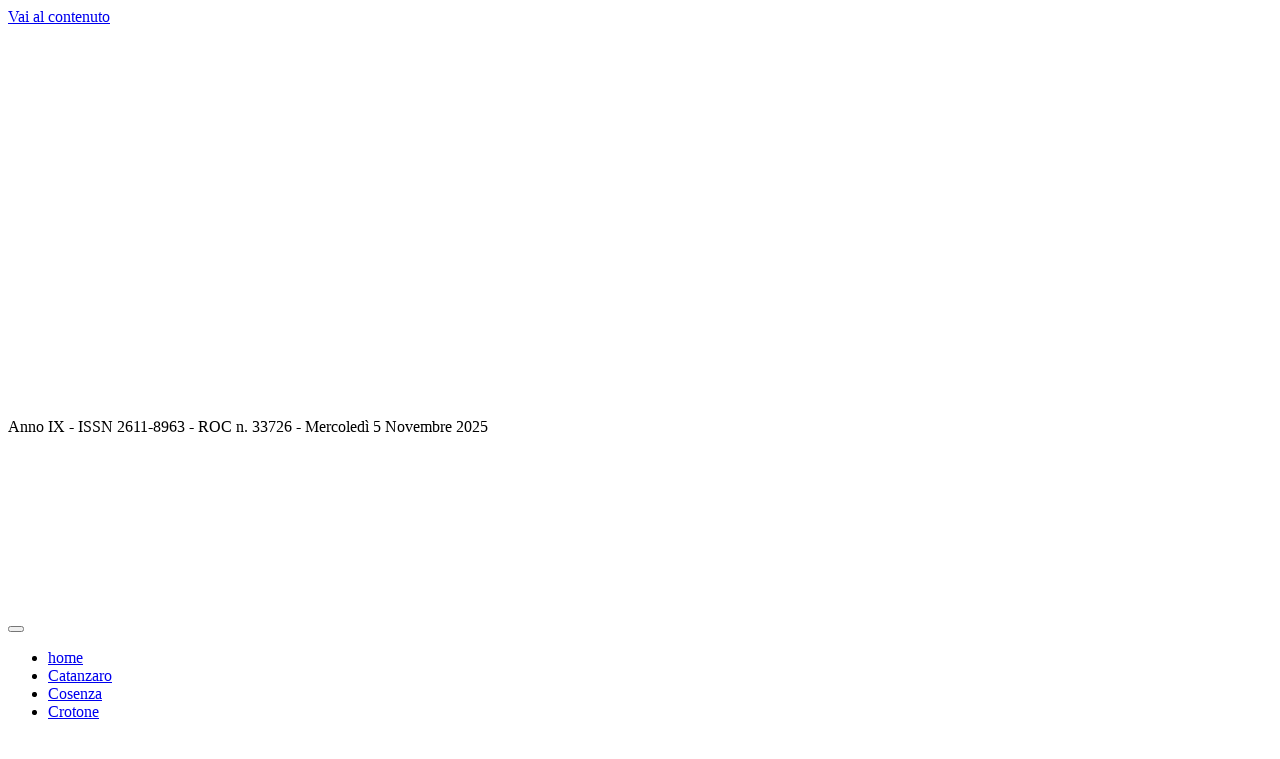

--- FILE ---
content_type: text/html; charset=UTF-8
request_url: https://calabria.live/reggio-ai-giochi-matematici-del-mediterraneo-brillano-gli-studenti-dellic-archi-falcomata/
body_size: 50005
content:
<!DOCTYPE html>
<html lang="it-IT">
<head>
    <meta charset="UTF-8">
    <meta name="viewport" content="width=device-width, initial-scale=1">
    <meta http-equiv="X-UA-Compatible" content="IE=edge">
    <link rel="profile" href="http://gmpg.org/xfn/11">
    <link rel="pingback" href="https://calabria.live/xmlrpc.php">
	<!-- Global site tag (gtag.js) - Google Analytics -->
		<script async src="https://www.googletagmanager.com/gtag/js?id=UA-132746629-1"></script>
		<script>
		  window.dataLayer = window.dataLayer || [];
		  function gtag(){dataLayer.push(arguments);}
		  gtag('js', new Date());

		  gtag('config', 'UA-132746629-1');
		</script>
<meta name='robots' content='index, follow, max-image-preview:large, max-snippet:-1, max-video-preview:-1' />

	<!-- This site is optimized with the Yoast SEO plugin v24.4 - https://yoast.com/wordpress/plugins/seo/ -->
	<title>REGGIO - Ai Giochi Matematici del Mediterraneo brillano gli studenti dell&#039;IC &quot;Archi Falcomatà&quot; - Calabria.Live</title>
	<link rel="canonical" href="https://calabria.live/reggio-ai-giochi-matematici-del-mediterraneo-brillano-gli-studenti-dellic-archi-falcomata/" />
	<meta property="og:locale" content="it_IT" />
	<meta property="og:type" content="article" />
	<meta property="og:title" content="REGGIO - Ai Giochi Matematici del Mediterraneo brillano gli studenti dell&#039;IC &quot;Archi Falcomatà&quot; - Calabria.Live" />
	<meta property="og:description" content="È un ricchissimo bottino, quello che gli studenti dell&#8217;Istituto Comprensivo &#8220;Archi-Falcomatà&#8221; di Reggio Calabria ai Giochi Matematici del Mediterraneo. I ragazzi, infatti, hanno conquistato 12 medaglie su 18 e si sono aggiudicati il primo posti in tre categorie su sei. In particolare, Daniele Musolino nella categoria P3 (classe 3^ primaria), Yevhen Sorokopud nella categoria S2 (classe 2^ scuola secondaria di primo grado) e Giuseppe Paino nella categoria S3 (classe 3^ scuola secondaria di primo grado). Gli altri studenti che sono rientrati nella rosa dei finalisti sono Mattia Attademo e Lorenzo Modafferi, rispettivamente al secondo e terzo posto nella categoria P3, Antonio Iannelli e Francesco familiari che hanno conseguito il secondo e terzo posto nella categoria P4, Melania Modafferi che si è classificata al terzo posto nella categoria P5, Samuele Giarmoleo, al terzo posto nella categoria S1, Matteo Chirico e Anna Chiara Chirico che hanno ottenuto il secondo e terzo posto per la categoria S2 e infine Gaia Palumbo, già qualificata per la finale nazionale anche nei campionati di astronomia, che si è classificata al terzo posto nella categoria S3.    La manifestazione [&hellip;]" />
	<meta property="og:url" content="https://calabria.live/reggio-ai-giochi-matematici-del-mediterraneo-brillano-gli-studenti-dellic-archi-falcomata/" />
	<meta property="og:site_name" content="Calabria.Live" />
	<meta property="article:publisher" content="https://www.facebook.com/calabria.live.news/" />
	<meta property="article:published_time" content="2023-03-17T11:08:33+00:00" />
	<meta property="og:image" content="https://calabria.live/wp-content/uploads/2023/03/Senza-titolo-11-3.jpg" />
	<meta property="og:image:width" content="720" />
	<meta property="og:image:height" content="376" />
	<meta property="og:image:type" content="image/jpeg" />
	<meta name="author" content="Redazione" />
	<meta name="twitter:card" content="summary_large_image" />
	<meta name="twitter:creator" content="@LiveCalabria" />
	<meta name="twitter:site" content="@LiveCalabria" />
	<meta name="twitter:label1" content="Scritto da" />
	<meta name="twitter:data1" content="Redazione" />
	<meta name="twitter:label2" content="Tempo di lettura stimato" />
	<meta name="twitter:data2" content="2 minuti" />
	<script type="application/ld+json" class="yoast-schema-graph">{"@context":"https://schema.org","@graph":[{"@type":"Article","@id":"https://calabria.live/reggio-ai-giochi-matematici-del-mediterraneo-brillano-gli-studenti-dellic-archi-falcomata/#article","isPartOf":{"@id":"https://calabria.live/reggio-ai-giochi-matematici-del-mediterraneo-brillano-gli-studenti-dellic-archi-falcomata/"},"author":{"name":"Redazione","@id":"https://calabria.live/#/schema/person/9ae2633754ec8762059ef02a24316031"},"headline":"REGGIO &#8211; Ai Giochi Matematici del Mediterraneo brillano gli studenti dell&#8217;IC &#8220;Archi Falcomatà&#8221;","datePublished":"2023-03-17T11:08:33+00:00","mainEntityOfPage":{"@id":"https://calabria.live/reggio-ai-giochi-matematici-del-mediterraneo-brillano-gli-studenti-dellic-archi-falcomata/"},"wordCount":315,"publisher":{"@id":"https://calabria.live/#organization"},"image":{"@id":"https://calabria.live/reggio-ai-giochi-matematici-del-mediterraneo-brillano-gli-studenti-dellic-archi-falcomata/#primaryimage"},"thumbnailUrl":"https://calabria.live/wp-content/uploads/2023/03/Senza-titolo-11-3.jpg","keywords":["Giochi Matematici del Mediterraneo","Jonio","Reggio"],"articleSection":["Reggio"],"inLanguage":"it-IT"},{"@type":"WebPage","@id":"https://calabria.live/reggio-ai-giochi-matematici-del-mediterraneo-brillano-gli-studenti-dellic-archi-falcomata/","url":"https://calabria.live/reggio-ai-giochi-matematici-del-mediterraneo-brillano-gli-studenti-dellic-archi-falcomata/","name":"REGGIO - Ai Giochi Matematici del Mediterraneo brillano gli studenti dell'IC \"Archi Falcomatà\" - Calabria.Live","isPartOf":{"@id":"https://calabria.live/#website"},"primaryImageOfPage":{"@id":"https://calabria.live/reggio-ai-giochi-matematici-del-mediterraneo-brillano-gli-studenti-dellic-archi-falcomata/#primaryimage"},"image":{"@id":"https://calabria.live/reggio-ai-giochi-matematici-del-mediterraneo-brillano-gli-studenti-dellic-archi-falcomata/#primaryimage"},"thumbnailUrl":"https://calabria.live/wp-content/uploads/2023/03/Senza-titolo-11-3.jpg","datePublished":"2023-03-17T11:08:33+00:00","breadcrumb":{"@id":"https://calabria.live/reggio-ai-giochi-matematici-del-mediterraneo-brillano-gli-studenti-dellic-archi-falcomata/#breadcrumb"},"inLanguage":"it-IT","potentialAction":[{"@type":"ReadAction","target":["https://calabria.live/reggio-ai-giochi-matematici-del-mediterraneo-brillano-gli-studenti-dellic-archi-falcomata/"]}]},{"@type":"ImageObject","inLanguage":"it-IT","@id":"https://calabria.live/reggio-ai-giochi-matematici-del-mediterraneo-brillano-gli-studenti-dellic-archi-falcomata/#primaryimage","url":"https://calabria.live/wp-content/uploads/2023/03/Senza-titolo-11-3.jpg","contentUrl":"https://calabria.live/wp-content/uploads/2023/03/Senza-titolo-11-3.jpg","width":720,"height":376,"caption":"Ai Giochi Matematici del Mediterraneo brillano gli studenti dell'IC \"Archi Falcomatà\""},{"@type":"BreadcrumbList","@id":"https://calabria.live/reggio-ai-giochi-matematici-del-mediterraneo-brillano-gli-studenti-dellic-archi-falcomata/#breadcrumb","itemListElement":[{"@type":"ListItem","position":1,"name":"Home","item":"https://calabria.live/"},{"@type":"ListItem","position":2,"name":"REGGIO &#8211; Ai Giochi Matematici del Mediterraneo brillano gli studenti dell&#8217;IC &#8220;Archi Falcomatà&#8221;"}]},{"@type":"WebSite","@id":"https://calabria.live/#website","url":"https://calabria.live/","name":"Calabria.Live","description":"quotidiano on line dell&#039;orgoglio e della cultura calabrese diretto da Santo Strati","publisher":{"@id":"https://calabria.live/#organization"},"potentialAction":[{"@type":"SearchAction","target":{"@type":"EntryPoint","urlTemplate":"https://calabria.live/?s={search_term_string}"},"query-input":{"@type":"PropertyValueSpecification","valueRequired":true,"valueName":"search_term_string"}}],"inLanguage":"it-IT"},{"@type":"Organization","@id":"https://calabria.live/#organization","name":"Calabria Live","url":"https://calabria.live/","logo":{"@type":"ImageObject","inLanguage":"it-IT","@id":"https://calabria.live/#/schema/logo/image/","url":"https://calabria.live/wp-content/uploads/2019/01/logo-calabria-live.jpg","contentUrl":"https://calabria.live/wp-content/uploads/2019/01/logo-calabria-live.jpg","width":1601,"height":364,"caption":"Calabria Live"},"image":{"@id":"https://calabria.live/#/schema/logo/image/"},"sameAs":["https://www.facebook.com/calabria.live.news/","https://x.com/LiveCalabria","https://www.instagram.com/calabria.live.news/","https://www.linkedin.com/company/calabria-live/?viewAsMember=true"]},{"@type":"Person","@id":"https://calabria.live/#/schema/person/9ae2633754ec8762059ef02a24316031","name":"Redazione","image":{"@type":"ImageObject","inLanguage":"it-IT","@id":"https://calabria.live/#/schema/person/image/","url":"https://secure.gravatar.com/avatar/e03309f32c000c6a0a26609903518ed9?s=96&d=mm&r=g","contentUrl":"https://secure.gravatar.com/avatar/e03309f32c000c6a0a26609903518ed9?s=96&d=mm&r=g","caption":"Redazione"},"url":"https://calabria.live/author/callive/"}]}</script>
	<!-- / Yoast SEO plugin. -->


<link rel='dns-prefetch' href='//static.addtoany.com' />
<link rel='dns-prefetch' href='//fonts.googleapis.com' />
<link rel="alternate" type="application/rss+xml" title="Calabria.Live &raquo; Feed" href="https://calabria.live/feed/" />
<link rel="alternate" type="application/rss+xml" title="Calabria.Live &raquo; Feed dei commenti" href="https://calabria.live/comments/feed/" />
<link rel="alternate" type="application/rss+xml" title="Calabria.Live &raquo; REGGIO &#8211; Ai Giochi Matematici del Mediterraneo brillano gli studenti dell&#8217;IC &#8220;Archi Falcomatà&#8221; Feed dei commenti" href="https://calabria.live/reggio-ai-giochi-matematici-del-mediterraneo-brillano-gli-studenti-dellic-archi-falcomata/feed/" />
<script type="text/javascript">
/* <![CDATA[ */
window._wpemojiSettings = {"baseUrl":"https:\/\/s.w.org\/images\/core\/emoji\/15.0.3\/72x72\/","ext":".png","svgUrl":"https:\/\/s.w.org\/images\/core\/emoji\/15.0.3\/svg\/","svgExt":".svg","source":{"wpemoji":"https:\/\/calabria.live\/wp-includes\/js\/wp-emoji.js?ver=6.5.7","twemoji":"https:\/\/calabria.live\/wp-includes\/js\/twemoji.js?ver=6.5.7"}};
/**
 * @output wp-includes/js/wp-emoji-loader.js
 */

/**
 * Emoji Settings as exported in PHP via _print_emoji_detection_script().
 * @typedef WPEmojiSettings
 * @type {object}
 * @property {?object} source
 * @property {?string} source.concatemoji
 * @property {?string} source.twemoji
 * @property {?string} source.wpemoji
 * @property {?boolean} DOMReady
 * @property {?Function} readyCallback
 */

/**
 * Support tests.
 * @typedef SupportTests
 * @type {object}
 * @property {?boolean} flag
 * @property {?boolean} emoji
 */

/**
 * IIFE to detect emoji support and load Twemoji if needed.
 *
 * @param {Window} window
 * @param {Document} document
 * @param {WPEmojiSettings} settings
 */
( function wpEmojiLoader( window, document, settings ) {
	if ( typeof Promise === 'undefined' ) {
		return;
	}

	var sessionStorageKey = 'wpEmojiSettingsSupports';
	var tests = [ 'flag', 'emoji' ];

	/**
	 * Checks whether the browser supports offloading to a Worker.
	 *
	 * @since 6.3.0
	 *
	 * @private
	 *
	 * @returns {boolean}
	 */
	function supportsWorkerOffloading() {
		return (
			typeof Worker !== 'undefined' &&
			typeof OffscreenCanvas !== 'undefined' &&
			typeof URL !== 'undefined' &&
			URL.createObjectURL &&
			typeof Blob !== 'undefined'
		);
	}

	/**
	 * @typedef SessionSupportTests
	 * @type {object}
	 * @property {number} timestamp
	 * @property {SupportTests} supportTests
	 */

	/**
	 * Get support tests from session.
	 *
	 * @since 6.3.0
	 *
	 * @private
	 *
	 * @returns {?SupportTests} Support tests, or null if not set or older than 1 week.
	 */
	function getSessionSupportTests() {
		try {
			/** @type {SessionSupportTests} */
			var item = JSON.parse(
				sessionStorage.getItem( sessionStorageKey )
			);
			if (
				typeof item === 'object' &&
				typeof item.timestamp === 'number' &&
				new Date().valueOf() < item.timestamp + 604800 && // Note: Number is a week in seconds.
				typeof item.supportTests === 'object'
			) {
				return item.supportTests;
			}
		} catch ( e ) {}
		return null;
	}

	/**
	 * Persist the supports in session storage.
	 *
	 * @since 6.3.0
	 *
	 * @private
	 *
	 * @param {SupportTests} supportTests Support tests.
	 */
	function setSessionSupportTests( supportTests ) {
		try {
			/** @type {SessionSupportTests} */
			var item = {
				supportTests: supportTests,
				timestamp: new Date().valueOf()
			};

			sessionStorage.setItem(
				sessionStorageKey,
				JSON.stringify( item )
			);
		} catch ( e ) {}
	}

	/**
	 * Checks if two sets of Emoji characters render the same visually.
	 *
	 * This function may be serialized to run in a Worker. Therefore, it cannot refer to variables from the containing
	 * scope. Everything must be passed by parameters.
	 *
	 * @since 4.9.0
	 *
	 * @private
	 *
	 * @param {CanvasRenderingContext2D} context 2D Context.
	 * @param {string} set1 Set of Emoji to test.
	 * @param {string} set2 Set of Emoji to test.
	 *
	 * @return {boolean} True if the two sets render the same.
	 */
	function emojiSetsRenderIdentically( context, set1, set2 ) {
		// Cleanup from previous test.
		context.clearRect( 0, 0, context.canvas.width, context.canvas.height );
		context.fillText( set1, 0, 0 );
		var rendered1 = new Uint32Array(
			context.getImageData(
				0,
				0,
				context.canvas.width,
				context.canvas.height
			).data
		);

		// Cleanup from previous test.
		context.clearRect( 0, 0, context.canvas.width, context.canvas.height );
		context.fillText( set2, 0, 0 );
		var rendered2 = new Uint32Array(
			context.getImageData(
				0,
				0,
				context.canvas.width,
				context.canvas.height
			).data
		);

		return rendered1.every( function ( rendered2Data, index ) {
			return rendered2Data === rendered2[ index ];
		} );
	}

	/**
	 * Determines if the browser properly renders Emoji that Twemoji can supplement.
	 *
	 * This function may be serialized to run in a Worker. Therefore, it cannot refer to variables from the containing
	 * scope. Everything must be passed by parameters.
	 *
	 * @since 4.2.0
	 *
	 * @private
	 *
	 * @param {CanvasRenderingContext2D} context 2D Context.
	 * @param {string} type Whether to test for support of "flag" or "emoji".
	 * @param {Function} emojiSetsRenderIdentically Reference to emojiSetsRenderIdentically function, needed due to minification.
	 *
	 * @return {boolean} True if the browser can render emoji, false if it cannot.
	 */
	function browserSupportsEmoji( context, type, emojiSetsRenderIdentically ) {
		var isIdentical;

		switch ( type ) {
			case 'flag':
				/*
				 * Test for Transgender flag compatibility. Added in Unicode 13.
				 *
				 * To test for support, we try to render it, and compare the rendering to how it would look if
				 * the browser doesn't render it correctly (white flag emoji + transgender symbol).
				 */
				isIdentical = emojiSetsRenderIdentically(
					context,
					'\uD83C\uDFF3\uFE0F\u200D\u26A7\uFE0F', // as a zero-width joiner sequence
					'\uD83C\uDFF3\uFE0F\u200B\u26A7\uFE0F' // separated by a zero-width space
				);

				if ( isIdentical ) {
					return false;
				}

				/*
				 * Test for UN flag compatibility. This is the least supported of the letter locale flags,
				 * so gives us an easy test for full support.
				 *
				 * To test for support, we try to render it, and compare the rendering to how it would look if
				 * the browser doesn't render it correctly ([U] + [N]).
				 */
				isIdentical = emojiSetsRenderIdentically(
					context,
					'\uD83C\uDDFA\uD83C\uDDF3', // as the sequence of two code points
					'\uD83C\uDDFA\u200B\uD83C\uDDF3' // as the two code points separated by a zero-width space
				);

				if ( isIdentical ) {
					return false;
				}

				/*
				 * Test for English flag compatibility. England is a country in the United Kingdom, it
				 * does not have a two letter locale code but rather a five letter sub-division code.
				 *
				 * To test for support, we try to render it, and compare the rendering to how it would look if
				 * the browser doesn't render it correctly (black flag emoji + [G] + [B] + [E] + [N] + [G]).
				 */
				isIdentical = emojiSetsRenderIdentically(
					context,
					// as the flag sequence
					'\uD83C\uDFF4\uDB40\uDC67\uDB40\uDC62\uDB40\uDC65\uDB40\uDC6E\uDB40\uDC67\uDB40\uDC7F',
					// with each code point separated by a zero-width space
					'\uD83C\uDFF4\u200B\uDB40\uDC67\u200B\uDB40\uDC62\u200B\uDB40\uDC65\u200B\uDB40\uDC6E\u200B\uDB40\uDC67\u200B\uDB40\uDC7F'
				);

				return ! isIdentical;
			case 'emoji':
				/*
				 * Four and twenty blackbirds baked in a pie.
				 *
				 * To test for Emoji 15.0 support, try to render a new emoji: Blackbird.
				 *
				 * The Blackbird is a ZWJ sequence combining 🐦 Bird and ⬛ large black square.,
				 *
				 * 0x1F426 (\uD83D\uDC26) == Bird
				 * 0x200D == Zero-Width Joiner (ZWJ) that links the code points for the new emoji or
				 * 0x200B == Zero-Width Space (ZWS) that is rendered for clients not supporting the new emoji.
				 * 0x2B1B == Large Black Square
				 *
				 * When updating this test for future Emoji releases, ensure that individual emoji that make up the
				 * sequence come from older emoji standards.
				 */
				isIdentical = emojiSetsRenderIdentically(
					context,
					'\uD83D\uDC26\u200D\u2B1B', // as the zero-width joiner sequence
					'\uD83D\uDC26\u200B\u2B1B' // separated by a zero-width space
				);

				return ! isIdentical;
		}

		return false;
	}

	/**
	 * Checks emoji support tests.
	 *
	 * This function may be serialized to run in a Worker. Therefore, it cannot refer to variables from the containing
	 * scope. Everything must be passed by parameters.
	 *
	 * @since 6.3.0
	 *
	 * @private
	 *
	 * @param {string[]} tests Tests.
	 * @param {Function} browserSupportsEmoji Reference to browserSupportsEmoji function, needed due to minification.
	 * @param {Function} emojiSetsRenderIdentically Reference to emojiSetsRenderIdentically function, needed due to minification.
	 *
	 * @return {SupportTests} Support tests.
	 */
	function testEmojiSupports( tests, browserSupportsEmoji, emojiSetsRenderIdentically ) {
		var canvas;
		if (
			typeof WorkerGlobalScope !== 'undefined' &&
			self instanceof WorkerGlobalScope
		) {
			canvas = new OffscreenCanvas( 300, 150 ); // Dimensions are default for HTMLCanvasElement.
		} else {
			canvas = document.createElement( 'canvas' );
		}

		var context = canvas.getContext( '2d', { willReadFrequently: true } );

		/*
		 * Chrome on OS X added native emoji rendering in M41. Unfortunately,
		 * it doesn't work when the font is bolder than 500 weight. So, we
		 * check for bold rendering support to avoid invisible emoji in Chrome.
		 */
		context.textBaseline = 'top';
		context.font = '600 32px Arial';

		var supports = {};
		tests.forEach( function ( test ) {
			supports[ test ] = browserSupportsEmoji( context, test, emojiSetsRenderIdentically );
		} );
		return supports;
	}

	/**
	 * Adds a script to the head of the document.
	 *
	 * @ignore
	 *
	 * @since 4.2.0
	 *
	 * @param {string} src The url where the script is located.
	 *
	 * @return {void}
	 */
	function addScript( src ) {
		var script = document.createElement( 'script' );
		script.src = src;
		script.defer = true;
		document.head.appendChild( script );
	}

	settings.supports = {
		everything: true,
		everythingExceptFlag: true
	};

	// Create a promise for DOMContentLoaded since the worker logic may finish after the event has fired.
	var domReadyPromise = new Promise( function ( resolve ) {
		document.addEventListener( 'DOMContentLoaded', resolve, {
			once: true
		} );
	} );

	// Obtain the emoji support from the browser, asynchronously when possible.
	new Promise( function ( resolve ) {
		var supportTests = getSessionSupportTests();
		if ( supportTests ) {
			resolve( supportTests );
			return;
		}

		if ( supportsWorkerOffloading() ) {
			try {
				// Note that the functions are being passed as arguments due to minification.
				var workerScript =
					'postMessage(' +
					testEmojiSupports.toString() +
					'(' +
					[
						JSON.stringify( tests ),
						browserSupportsEmoji.toString(),
						emojiSetsRenderIdentically.toString()
					].join( ',' ) +
					'));';
				var blob = new Blob( [ workerScript ], {
					type: 'text/javascript'
				} );
				var worker = new Worker( URL.createObjectURL( blob ), { name: 'wpTestEmojiSupports' } );
				worker.onmessage = function ( event ) {
					supportTests = event.data;
					setSessionSupportTests( supportTests );
					worker.terminate();
					resolve( supportTests );
				};
				return;
			} catch ( e ) {}
		}

		supportTests = testEmojiSupports( tests, browserSupportsEmoji, emojiSetsRenderIdentically );
		setSessionSupportTests( supportTests );
		resolve( supportTests );
	} )
		// Once the browser emoji support has been obtained from the session, finalize the settings.
		.then( function ( supportTests ) {
			/*
			 * Tests the browser support for flag emojis and other emojis, and adjusts the
			 * support settings accordingly.
			 */
			for ( var test in supportTests ) {
				settings.supports[ test ] = supportTests[ test ];

				settings.supports.everything =
					settings.supports.everything && settings.supports[ test ];

				if ( 'flag' !== test ) {
					settings.supports.everythingExceptFlag =
						settings.supports.everythingExceptFlag &&
						settings.supports[ test ];
				}
			}

			settings.supports.everythingExceptFlag =
				settings.supports.everythingExceptFlag &&
				! settings.supports.flag;

			// Sets DOMReady to false and assigns a ready function to settings.
			settings.DOMReady = false;
			settings.readyCallback = function () {
				settings.DOMReady = true;
			};
		} )
		.then( function () {
			return domReadyPromise;
		} )
		.then( function () {
			// When the browser can not render everything we need to load a polyfill.
			if ( ! settings.supports.everything ) {
				settings.readyCallback();

				var src = settings.source || {};

				if ( src.concatemoji ) {
					addScript( src.concatemoji );
				} else if ( src.wpemoji && src.twemoji ) {
					addScript( src.twemoji );
					addScript( src.wpemoji );
				}
			}
		} );
} )( window, document, window._wpemojiSettings );

/* ]]> */
</script>
<style id='wp-emoji-styles-inline-css' type='text/css'>

	img.wp-smiley, img.emoji {
		display: inline !important;
		border: none !important;
		box-shadow: none !important;
		height: 1em !important;
		width: 1em !important;
		margin: 0 0.07em !important;
		vertical-align: -0.1em !important;
		background: none !important;
		padding: 0 !important;
	}
</style>
<link data-minify="1" rel='stylesheet' id='wp-block-library-css' href='https://calabria.live/wp-content/cache/min/1/wp-includes/css/dist/block-library/style.css?ver=1753983999' type='text/css' media='all' />
<style id='feedzy-rss-feeds-loop-style-inline-css' type='text/css'>
.wp-block-feedzy-rss-feeds-loop{display:grid;gap:24px;grid-template-columns:repeat(1,1fr)}@media(min-width:782px){.wp-block-feedzy-rss-feeds-loop.feedzy-loop-columns-2,.wp-block-feedzy-rss-feeds-loop.feedzy-loop-columns-3,.wp-block-feedzy-rss-feeds-loop.feedzy-loop-columns-4,.wp-block-feedzy-rss-feeds-loop.feedzy-loop-columns-5{grid-template-columns:repeat(2,1fr)}}@media(min-width:960px){.wp-block-feedzy-rss-feeds-loop.feedzy-loop-columns-2{grid-template-columns:repeat(2,1fr)}.wp-block-feedzy-rss-feeds-loop.feedzy-loop-columns-3{grid-template-columns:repeat(3,1fr)}.wp-block-feedzy-rss-feeds-loop.feedzy-loop-columns-4{grid-template-columns:repeat(4,1fr)}.wp-block-feedzy-rss-feeds-loop.feedzy-loop-columns-5{grid-template-columns:repeat(5,1fr)}}.wp-block-feedzy-rss-feeds-loop .wp-block-image.is-style-rounded img{border-radius:9999px}

</style>
<style id='classic-theme-styles-inline-css' type='text/css'>
/**
 * These rules are needed for backwards compatibility.
 * They should match the button element rules in the base theme.json file.
 */
.wp-block-button__link {
	color: #ffffff;
	background-color: #32373c;
	border-radius: 9999px; /* 100% causes an oval, but any explicit but really high value retains the pill shape. */

	/* This needs a low specificity so it won't override the rules from the button element if defined in theme.json. */
	box-shadow: none;
	text-decoration: none;

	/* The extra 2px are added to size solids the same as the outline versions.*/
	padding: calc(0.667em + 2px) calc(1.333em + 2px);

	font-size: 1.125em;
}

.wp-block-file__button {
	background: #32373c;
	color: #ffffff;
	text-decoration: none;
}

</style>
<style id='global-styles-inline-css' type='text/css'>
body{--wp--preset--color--black: #000000;--wp--preset--color--cyan-bluish-gray: #abb8c3;--wp--preset--color--white: #ffffff;--wp--preset--color--pale-pink: #f78da7;--wp--preset--color--vivid-red: #cf2e2e;--wp--preset--color--luminous-vivid-orange: #ff6900;--wp--preset--color--luminous-vivid-amber: #fcb900;--wp--preset--color--light-green-cyan: #7bdcb5;--wp--preset--color--vivid-green-cyan: #00d084;--wp--preset--color--pale-cyan-blue: #8ed1fc;--wp--preset--color--vivid-cyan-blue: #0693e3;--wp--preset--color--vivid-purple: #9b51e0;--wp--preset--gradient--vivid-cyan-blue-to-vivid-purple: linear-gradient(135deg,rgba(6,147,227,1) 0%,rgb(155,81,224) 100%);--wp--preset--gradient--light-green-cyan-to-vivid-green-cyan: linear-gradient(135deg,rgb(122,220,180) 0%,rgb(0,208,130) 100%);--wp--preset--gradient--luminous-vivid-amber-to-luminous-vivid-orange: linear-gradient(135deg,rgba(252,185,0,1) 0%,rgba(255,105,0,1) 100%);--wp--preset--gradient--luminous-vivid-orange-to-vivid-red: linear-gradient(135deg,rgba(255,105,0,1) 0%,rgb(207,46,46) 100%);--wp--preset--gradient--very-light-gray-to-cyan-bluish-gray: linear-gradient(135deg,rgb(238,238,238) 0%,rgb(169,184,195) 100%);--wp--preset--gradient--cool-to-warm-spectrum: linear-gradient(135deg,rgb(74,234,220) 0%,rgb(151,120,209) 20%,rgb(207,42,186) 40%,rgb(238,44,130) 60%,rgb(251,105,98) 80%,rgb(254,248,76) 100%);--wp--preset--gradient--blush-light-purple: linear-gradient(135deg,rgb(255,206,236) 0%,rgb(152,150,240) 100%);--wp--preset--gradient--blush-bordeaux: linear-gradient(135deg,rgb(254,205,165) 0%,rgb(254,45,45) 50%,rgb(107,0,62) 100%);--wp--preset--gradient--luminous-dusk: linear-gradient(135deg,rgb(255,203,112) 0%,rgb(199,81,192) 50%,rgb(65,88,208) 100%);--wp--preset--gradient--pale-ocean: linear-gradient(135deg,rgb(255,245,203) 0%,rgb(182,227,212) 50%,rgb(51,167,181) 100%);--wp--preset--gradient--electric-grass: linear-gradient(135deg,rgb(202,248,128) 0%,rgb(113,206,126) 100%);--wp--preset--gradient--midnight: linear-gradient(135deg,rgb(2,3,129) 0%,rgb(40,116,252) 100%);--wp--preset--font-size--small: 13px;--wp--preset--font-size--medium: 20px;--wp--preset--font-size--large: 36px;--wp--preset--font-size--x-large: 42px;--wp--preset--spacing--20: 0.44rem;--wp--preset--spacing--30: 0.67rem;--wp--preset--spacing--40: 1rem;--wp--preset--spacing--50: 1.5rem;--wp--preset--spacing--60: 2.25rem;--wp--preset--spacing--70: 3.38rem;--wp--preset--spacing--80: 5.06rem;--wp--preset--shadow--natural: 6px 6px 9px rgba(0, 0, 0, 0.2);--wp--preset--shadow--deep: 12px 12px 50px rgba(0, 0, 0, 0.4);--wp--preset--shadow--sharp: 6px 6px 0px rgba(0, 0, 0, 0.2);--wp--preset--shadow--outlined: 6px 6px 0px -3px rgba(255, 255, 255, 1), 6px 6px rgba(0, 0, 0, 1);--wp--preset--shadow--crisp: 6px 6px 0px rgba(0, 0, 0, 1);}:where(.is-layout-flex){gap: 0.5em;}:where(.is-layout-grid){gap: 0.5em;}body .is-layout-flex{display: flex;}body .is-layout-flex{flex-wrap: wrap;align-items: center;}body .is-layout-flex > *{margin: 0;}body .is-layout-grid{display: grid;}body .is-layout-grid > *{margin: 0;}:where(.wp-block-columns.is-layout-flex){gap: 2em;}:where(.wp-block-columns.is-layout-grid){gap: 2em;}:where(.wp-block-post-template.is-layout-flex){gap: 1.25em;}:where(.wp-block-post-template.is-layout-grid){gap: 1.25em;}.has-black-color{color: var(--wp--preset--color--black) !important;}.has-cyan-bluish-gray-color{color: var(--wp--preset--color--cyan-bluish-gray) !important;}.has-white-color{color: var(--wp--preset--color--white) !important;}.has-pale-pink-color{color: var(--wp--preset--color--pale-pink) !important;}.has-vivid-red-color{color: var(--wp--preset--color--vivid-red) !important;}.has-luminous-vivid-orange-color{color: var(--wp--preset--color--luminous-vivid-orange) !important;}.has-luminous-vivid-amber-color{color: var(--wp--preset--color--luminous-vivid-amber) !important;}.has-light-green-cyan-color{color: var(--wp--preset--color--light-green-cyan) !important;}.has-vivid-green-cyan-color{color: var(--wp--preset--color--vivid-green-cyan) !important;}.has-pale-cyan-blue-color{color: var(--wp--preset--color--pale-cyan-blue) !important;}.has-vivid-cyan-blue-color{color: var(--wp--preset--color--vivid-cyan-blue) !important;}.has-vivid-purple-color{color: var(--wp--preset--color--vivid-purple) !important;}.has-black-background-color{background-color: var(--wp--preset--color--black) !important;}.has-cyan-bluish-gray-background-color{background-color: var(--wp--preset--color--cyan-bluish-gray) !important;}.has-white-background-color{background-color: var(--wp--preset--color--white) !important;}.has-pale-pink-background-color{background-color: var(--wp--preset--color--pale-pink) !important;}.has-vivid-red-background-color{background-color: var(--wp--preset--color--vivid-red) !important;}.has-luminous-vivid-orange-background-color{background-color: var(--wp--preset--color--luminous-vivid-orange) !important;}.has-luminous-vivid-amber-background-color{background-color: var(--wp--preset--color--luminous-vivid-amber) !important;}.has-light-green-cyan-background-color{background-color: var(--wp--preset--color--light-green-cyan) !important;}.has-vivid-green-cyan-background-color{background-color: var(--wp--preset--color--vivid-green-cyan) !important;}.has-pale-cyan-blue-background-color{background-color: var(--wp--preset--color--pale-cyan-blue) !important;}.has-vivid-cyan-blue-background-color{background-color: var(--wp--preset--color--vivid-cyan-blue) !important;}.has-vivid-purple-background-color{background-color: var(--wp--preset--color--vivid-purple) !important;}.has-black-border-color{border-color: var(--wp--preset--color--black) !important;}.has-cyan-bluish-gray-border-color{border-color: var(--wp--preset--color--cyan-bluish-gray) !important;}.has-white-border-color{border-color: var(--wp--preset--color--white) !important;}.has-pale-pink-border-color{border-color: var(--wp--preset--color--pale-pink) !important;}.has-vivid-red-border-color{border-color: var(--wp--preset--color--vivid-red) !important;}.has-luminous-vivid-orange-border-color{border-color: var(--wp--preset--color--luminous-vivid-orange) !important;}.has-luminous-vivid-amber-border-color{border-color: var(--wp--preset--color--luminous-vivid-amber) !important;}.has-light-green-cyan-border-color{border-color: var(--wp--preset--color--light-green-cyan) !important;}.has-vivid-green-cyan-border-color{border-color: var(--wp--preset--color--vivid-green-cyan) !important;}.has-pale-cyan-blue-border-color{border-color: var(--wp--preset--color--pale-cyan-blue) !important;}.has-vivid-cyan-blue-border-color{border-color: var(--wp--preset--color--vivid-cyan-blue) !important;}.has-vivid-purple-border-color{border-color: var(--wp--preset--color--vivid-purple) !important;}.has-vivid-cyan-blue-to-vivid-purple-gradient-background{background: var(--wp--preset--gradient--vivid-cyan-blue-to-vivid-purple) !important;}.has-light-green-cyan-to-vivid-green-cyan-gradient-background{background: var(--wp--preset--gradient--light-green-cyan-to-vivid-green-cyan) !important;}.has-luminous-vivid-amber-to-luminous-vivid-orange-gradient-background{background: var(--wp--preset--gradient--luminous-vivid-amber-to-luminous-vivid-orange) !important;}.has-luminous-vivid-orange-to-vivid-red-gradient-background{background: var(--wp--preset--gradient--luminous-vivid-orange-to-vivid-red) !important;}.has-very-light-gray-to-cyan-bluish-gray-gradient-background{background: var(--wp--preset--gradient--very-light-gray-to-cyan-bluish-gray) !important;}.has-cool-to-warm-spectrum-gradient-background{background: var(--wp--preset--gradient--cool-to-warm-spectrum) !important;}.has-blush-light-purple-gradient-background{background: var(--wp--preset--gradient--blush-light-purple) !important;}.has-blush-bordeaux-gradient-background{background: var(--wp--preset--gradient--blush-bordeaux) !important;}.has-luminous-dusk-gradient-background{background: var(--wp--preset--gradient--luminous-dusk) !important;}.has-pale-ocean-gradient-background{background: var(--wp--preset--gradient--pale-ocean) !important;}.has-electric-grass-gradient-background{background: var(--wp--preset--gradient--electric-grass) !important;}.has-midnight-gradient-background{background: var(--wp--preset--gradient--midnight) !important;}.has-small-font-size{font-size: var(--wp--preset--font-size--small) !important;}.has-medium-font-size{font-size: var(--wp--preset--font-size--medium) !important;}.has-large-font-size{font-size: var(--wp--preset--font-size--large) !important;}.has-x-large-font-size{font-size: var(--wp--preset--font-size--x-large) !important;}
.wp-block-navigation a:where(:not(.wp-element-button)){color: inherit;}
:where(.wp-block-post-template.is-layout-flex){gap: 1.25em;}:where(.wp-block-post-template.is-layout-grid){gap: 1.25em;}
:where(.wp-block-columns.is-layout-flex){gap: 2em;}:where(.wp-block-columns.is-layout-grid){gap: 2em;}
.wp-block-pullquote{font-size: 1.5em;line-height: 1.6;}
</style>
<link data-minify="1" rel='stylesheet' id='contact-form-7-css' href='https://calabria.live/wp-content/cache/min/1/wp-content/plugins/contact-form-7/includes/css/styles.css?ver=1753983999' type='text/css' media='all' />
<link data-minify="1" rel='stylesheet' id='cookie-law-info-css' href='https://calabria.live/wp-content/cache/min/1/wp-content/plugins/cookie-law-info/legacy/public/css/cookie-law-info-public.css?ver=1753983999' type='text/css' media='all' />
<link data-minify="1" rel='stylesheet' id='cookie-law-info-gdpr-css' href='https://calabria.live/wp-content/cache/min/1/wp-content/plugins/cookie-law-info/legacy/public/css/cookie-law-info-gdpr.css?ver=1753983999' type='text/css' media='all' />
<link data-minify="1" rel='stylesheet' id='rt-team-css-css' href='https://calabria.live/wp-content/cache/background-css/calabria.live/wp-content/cache/min/1/wp-content/plugins/tlp-team-pro/assets/css/tlpteam.css?ver=1753983999&wpr_t=1762326202' type='text/css' media='all' />
<link data-minify="1" rel='stylesheet' id='wcsearch_font_awesome-css' href='https://calabria.live/wp-content/cache/min/1/wp-content/plugins/web-directory-free/search/plugin/resources/css/font-awesome.css?ver=1753983999' type='text/css' media='all' />
<link data-minify="1" rel='stylesheet' id='wcsearch_frontend-css' href='https://calabria.live/wp-content/cache/background-css/calabria.live/wp-content/cache/min/1/wp-content/plugins/web-directory-free/search/plugin/resources/css/frontend.css?ver=1753983999&wpr_t=1762326202' type='text/css' media='all' />
<link data-minify="1" rel='stylesheet' id='parent-style-css' href='https://calabria.live/wp-content/cache/min/1/wp-content/themes/calabrialive/style.css?ver=1753983999' type='text/css' media='all' />
<link rel='stylesheet' id='wp-bootstrap-starter-bootstrap-css-css' href='https://calabria.live/wp-content/themes/calabrialive/inc/assets/css/bootstrap.min.css?ver=6.5.7' type='text/css' media='all' />
<link data-minify="1" rel='stylesheet' id='wp-bootstrap-starter-style-css' href='https://calabria.live/wp-content/cache/min/1/wp-content/themes/calabrialive-child/style.css?ver=1753983999' type='text/css' media='all' />
<link data-minify="1" rel='stylesheet' id='wp-bootstrap-starter-simplex-css' href='https://calabria.live/wp-content/cache/min/1/wp-content/themes/calabrialive/inc/assets/css/presets/theme-option/simplex.css?ver=1753983999' type='text/css' media='all' />
<link crossorigin="anonymous" rel='stylesheet' id='wp-bootstrap-starter-roboto-font-css' href='//fonts.googleapis.com/css?family=Roboto%3A300%2C300i%2C400%2C400i%2C500%2C500i%2C700%2C700i%2C900%2C900i&#038;ver=6.5.7' type='text/css' media='all' />
<link data-minify="1" rel='stylesheet' id='wp-bootstrap-starter-roboto-roboto-css' href='https://calabria.live/wp-content/cache/min/1/wp-content/themes/calabrialive/inc/assets/css/presets/typography/roboto-roboto.css?ver=1753983999' type='text/css' media='all' />
<link data-minify="1" rel='stylesheet' id='tablepress-default-css' href='https://calabria.live/wp-content/cache/min/1/wp-content/plugins/tablepress/css/build/default.css?ver=1753983999' type='text/css' media='all' />
<link rel='stylesheet' id='addtoany-css' href='https://calabria.live/wp-content/plugins/add-to-any/addtoany.min.css?ver=1.16' type='text/css' media='all' />
<link data-minify="1" rel='stylesheet' id='bsf-Defaults-css' href='https://calabria.live/wp-content/cache/min/1/wp-content/uploads/smile_fonts/Defaults/Defaults.css?ver=1753983999' type='text/css' media='all' />
<style id='rocket-lazyload-inline-css' type='text/css'>
.rll-youtube-player{position:relative;padding-bottom:56.23%;height:0;overflow:hidden;max-width:100%;}.rll-youtube-player:focus-within{outline: 2px solid currentColor;outline-offset: 5px;}.rll-youtube-player iframe{position:absolute;top:0;left:0;width:100%;height:100%;z-index:100;background:0 0}.rll-youtube-player img{bottom:0;display:block;left:0;margin:auto;max-width:100%;width:100%;position:absolute;right:0;top:0;border:none;height:auto;-webkit-transition:.4s all;-moz-transition:.4s all;transition:.4s all}.rll-youtube-player img:hover{-webkit-filter:brightness(75%)}.rll-youtube-player .play{height:100%;width:100%;left:0;top:0;position:absolute;background:var(--wpr-bg-eb6e88a6-d9c7-48d3-9cda-836c62e16281) no-repeat center;background-color: transparent !important;cursor:pointer;border:none;}
</style>
<script type="text/javascript" id="addtoany-core-js-before">
/* <![CDATA[ */
window.a2a_config=window.a2a_config||{};a2a_config.callbacks=[];a2a_config.overlays=[];a2a_config.templates={};a2a_localize = {
	Share: "Condividi",
	Save: "Salva",
	Subscribe: "Abbonati",
	Email: "Email",
	Bookmark: "Segnalibro",
	ShowAll: "espandi",
	ShowLess: "comprimi",
	FindServices: "Trova servizi",
	FindAnyServiceToAddTo: "Trova subito un servizio da aggiungere",
	PoweredBy: "Powered by",
	ShareViaEmail: "Condividi via email",
	SubscribeViaEmail: "Iscriviti via email",
	BookmarkInYourBrowser: "Aggiungi ai segnalibri",
	BookmarkInstructions: "Premi Ctrl+D o \u2318+D per mettere questa pagina nei preferiti",
	AddToYourFavorites: "Aggiungi ai favoriti",
	SendFromWebOrProgram: "Invia da qualsiasi indirizzo email o programma di posta elettronica",
	EmailProgram: "Programma di posta elettronica",
	More: "Di più&#8230;",
	ThanksForSharing: "Grazie per la condivisione!",
	ThanksForFollowing: "Thanks for following!"
};
/* ]]> */
</script>
<script type="text/javascript" defer src="https://static.addtoany.com/menu/page.js" id="addtoany-core-js"></script>
<script type="text/javascript" src="https://calabria.live/wp-includes/js/jquery/jquery.js?ver=3.7.1" id="jquery-core-js"></script>
<script data-minify="1" type="text/javascript" src="https://calabria.live/wp-content/cache/min/1/wp-includes/js/jquery/jquery-migrate.js?ver=1753983999" id="jquery-migrate-js"></script>
<script type="text/javascript" defer src="https://calabria.live/wp-content/plugins/add-to-any/addtoany.min.js?ver=1.1" id="addtoany-jquery-js"></script>
<script type="text/javascript" id="cookie-law-info-js-extra">
/* <![CDATA[ */
var Cli_Data = {"nn_cookie_ids":[],"cookielist":[],"non_necessary_cookies":[],"ccpaEnabled":"","ccpaRegionBased":"","ccpaBarEnabled":"","strictlyEnabled":["necessary","obligatoire"],"ccpaType":"gdpr","js_blocking":"","custom_integration":"","triggerDomRefresh":"","secure_cookies":""};
var cli_cookiebar_settings = {"animate_speed_hide":"500","animate_speed_show":"500","background":"#FFF","border":"#b1a6a6c2","border_on":"","button_1_button_colour":"#154dac","button_1_button_hover":"#113e8a","button_1_link_colour":"#fff","button_1_as_button":"1","button_1_new_win":"","button_2_button_colour":"#333","button_2_button_hover":"#292929","button_2_link_colour":"#444","button_2_as_button":"","button_2_hidebar":"","button_3_button_colour":"#000","button_3_button_hover":"#000000","button_3_link_colour":"#fff","button_3_as_button":"1","button_3_new_win":"","button_4_button_colour":"#154dac","button_4_button_hover":"#113e8a","button_4_link_colour":"#fff","button_4_as_button":"1","button_7_button_colour":"#61a229","button_7_button_hover":"#4e8221","button_7_link_colour":"#fff","button_7_as_button":"1","button_7_new_win":"","font_family":"inherit","header_fix":"","notify_animate_hide":"1","notify_animate_show":"","notify_div_id":"#cookie-law-info-bar","notify_position_horizontal":"right","notify_position_vertical":"bottom","scroll_close":"","scroll_close_reload":"","accept_close_reload":"","reject_close_reload":"","showagain_tab":"1","showagain_background":"#fff","showagain_border":"#000","showagain_div_id":"#cookie-law-info-again","showagain_x_position":"100px","text":"#000","show_once_yn":"","show_once":"10000","logging_on":"","as_popup":"","popup_overlay":"1","bar_heading_text":"","cookie_bar_as":"banner","popup_showagain_position":"bottom-right","widget_position":"left"};
var log_object = {"ajax_url":"https:\/\/calabria.live\/wp-admin\/admin-ajax.php"};
/* ]]> */
</script>
<script data-minify="1" type="text/javascript" src="https://calabria.live/wp-content/cache/min/1/wp-content/plugins/cookie-law-info/legacy/public/js/cookie-law-info-public.js?ver=1753984000" id="cookie-law-info-js"></script>
<!--[if lt IE 9]>
<script type="text/javascript" src="https://calabria.live/wp-content/themes/calabrialive/inc/assets/js/html5.js?ver=3.7.0" id="html5hiv-js"></script>
<![endif]-->
<script type="text/javascript" src="https://calabria.live/wp-content/themes/calabrialive/inc/assets/js/fontawesome/fontawesome-all.min.js?ver=6.5.7" id="wp-bootstrap-starter-fontawesome-js"></script>
<script type="text/javascript" src="https://calabria.live/wp-content/themes/calabrialive/inc/assets/js/fontawesome/fa-v4-shims.min.js?ver=6.5.7" id="wp-bootstrap-starter-fontawesome-v4-js"></script>
<script type="text/javascript" src="https://calabria.live/wp-content/themes/calabrialive/inc/assets/js/popper.min.js?ver=6.5.7" id="wp-bootstrap-starter-popper-js"></script>
<script type="text/javascript" src="https://calabria.live/wp-content/themes/calabrialive/inc/assets/js/bootstrap.min.js?ver=6.5.7" id="wp-bootstrap-starter-bootstrapjs-js"></script>
<script data-minify="1" type="text/javascript" src="https://calabria.live/wp-content/cache/min/1/wp-content/themes/calabrialive/inc/assets/js/theme-script.js?ver=1753984000" id="wp-bootstrap-starter-themejs-js"></script>
<script></script><link rel="https://api.w.org/" href="https://calabria.live/wp-json/" /><link rel="alternate" type="application/json" href="https://calabria.live/wp-json/wp/v2/posts/136403" /><link rel="EditURI" type="application/rsd+xml" title="RSD" href="https://calabria.live/xmlrpc.php?rsd" />
<meta name="generator" content="WordPress 6.5.7" />
<link rel='shortlink' href='https://calabria.live/?p=136403' />
<link rel="alternate" type="application/json+oembed" href="https://calabria.live/wp-json/oembed/1.0/embed?url=https%3A%2F%2Fcalabria.live%2Freggio-ai-giochi-matematici-del-mediterraneo-brillano-gli-studenti-dellic-archi-falcomata%2F" />
<link rel="alternate" type="text/xml+oembed" href="https://calabria.live/wp-json/oembed/1.0/embed?url=https%3A%2F%2Fcalabria.live%2Freggio-ai-giochi-matematici-del-mediterraneo-brillano-gli-studenti-dellic-archi-falcomata%2F&#038;format=xml" />
<style type="text/css">
.feedzy-rss-link-icon:after {
	content: url("https://calabria.live/wp-content/plugins/feedzy-rss-feeds/img/external-link.png");
	margin-left: 3px;
}
</style>
		<link rel="pingback" href="https://calabria.live/xmlrpc.php">    <style type="text/css">
        #page-sub-header { background: #fff; }
    </style>
    <meta name="generator" content="Powered by WPBakery Page Builder - drag and drop page builder for WordPress."/>
<link rel="amphtml" href="https://calabria.live/reggio-ai-giochi-matematici-del-mediterraneo-brillano-gli-studenti-dellic-archi-falcomata/amp/"><meta name="generator" content="Powered by Slider Revolution 6.7.10 - responsive, Mobile-Friendly Slider Plugin for WordPress with comfortable drag and drop interface." />

<script>
var wcsearch_js_objects = {"ajaxurl":"https:\/\/calabria.live\/wp-admin\/admin-ajax.php","pagination_base":"https:\/\/calabria.live\/reggio-ai-giochi-matematici-del-mediterraneo-brillano-gli-studenti-dellic-archi-falcomata\/page\/%#%\/","query_string":"","default_query":[],"desktop_screen_width":992,"mobile_screen_width":768,"radio_reset_btn_title":"unselect","geocode_functions":{"autocomplete_service":"w2dc_autocompleteService","address_autocomplete_code":"0","geocode_field":"w2dc_geocodeField","dimension_unit":"miles","my_location_button":"My Location","my_location_button_error":"GeoLocation service does not work on your device!"},"prediction_note":"search nearby","get_my_location_title":"My location","adapter_options":{"wc":{"loop_selector_name":"wcsearch-woo-loop","submit_callback":"wcsearch_submit_request","keywords_search_action":"wcsearch_keywords_search"},"w2dc":{"loop_selector_name":["w2dc-controller","w2dc-map-wrapper"],"submit_callback":"w2dc_callAJAXSearch","keywords_search_action":"w2dc_keywords_search","enable_my_location_button":0}},"reset_same_inputs":true};
</script>
<link rel="icon" href="https://calabria.live/wp-content/uploads/2019/01/favicon.png" sizes="32x32" />
<link rel="icon" href="https://calabria.live/wp-content/uploads/2019/01/favicon.png" sizes="192x192" />
<link rel="apple-touch-icon" href="https://calabria.live/wp-content/uploads/2019/01/favicon.png" />
<meta name="msapplication-TileImage" content="https://calabria.live/wp-content/uploads/2019/01/favicon.png" />
<script>function setREVStartSize(e){
			//window.requestAnimationFrame(function() {
				window.RSIW = window.RSIW===undefined ? window.innerWidth : window.RSIW;
				window.RSIH = window.RSIH===undefined ? window.innerHeight : window.RSIH;
				try {
					var pw = document.getElementById(e.c).parentNode.offsetWidth,
						newh;
					pw = pw===0 || isNaN(pw) || (e.l=="fullwidth" || e.layout=="fullwidth") ? window.RSIW : pw;
					e.tabw = e.tabw===undefined ? 0 : parseInt(e.tabw);
					e.thumbw = e.thumbw===undefined ? 0 : parseInt(e.thumbw);
					e.tabh = e.tabh===undefined ? 0 : parseInt(e.tabh);
					e.thumbh = e.thumbh===undefined ? 0 : parseInt(e.thumbh);
					e.tabhide = e.tabhide===undefined ? 0 : parseInt(e.tabhide);
					e.thumbhide = e.thumbhide===undefined ? 0 : parseInt(e.thumbhide);
					e.mh = e.mh===undefined || e.mh=="" || e.mh==="auto" ? 0 : parseInt(e.mh,0);
					if(e.layout==="fullscreen" || e.l==="fullscreen")
						newh = Math.max(e.mh,window.RSIH);
					else{
						e.gw = Array.isArray(e.gw) ? e.gw : [e.gw];
						for (var i in e.rl) if (e.gw[i]===undefined || e.gw[i]===0) e.gw[i] = e.gw[i-1];
						e.gh = e.el===undefined || e.el==="" || (Array.isArray(e.el) && e.el.length==0)? e.gh : e.el;
						e.gh = Array.isArray(e.gh) ? e.gh : [e.gh];
						for (var i in e.rl) if (e.gh[i]===undefined || e.gh[i]===0) e.gh[i] = e.gh[i-1];
											
						var nl = new Array(e.rl.length),
							ix = 0,
							sl;
						e.tabw = e.tabhide>=pw ? 0 : e.tabw;
						e.thumbw = e.thumbhide>=pw ? 0 : e.thumbw;
						e.tabh = e.tabhide>=pw ? 0 : e.tabh;
						e.thumbh = e.thumbhide>=pw ? 0 : e.thumbh;
						for (var i in e.rl) nl[i] = e.rl[i]<window.RSIW ? 0 : e.rl[i];
						sl = nl[0];
						for (var i in nl) if (sl>nl[i] && nl[i]>0) { sl = nl[i]; ix=i;}
						var m = pw>(e.gw[ix]+e.tabw+e.thumbw) ? 1 : (pw-(e.tabw+e.thumbw)) / (e.gw[ix]);
						newh =  (e.gh[ix] * m) + (e.tabh + e.thumbh);
					}
					var el = document.getElementById(e.c);
					if (el!==null && el) el.style.height = newh+"px";
					el = document.getElementById(e.c+"_wrapper");
					if (el!==null && el) {
						el.style.height = newh+"px";
						el.style.display = "block";
					}
				} catch(e){
					console.log("Failure at Presize of Slider:" + e)
				}
			//});
		  };</script>
<noscript><style> .wpb_animate_when_almost_visible { opacity: 1; }</style></noscript><noscript><style id="rocket-lazyload-nojs-css">.rll-youtube-player, [data-lazy-src]{display:none !important;}</style></noscript><style id="wpr-lazyload-bg"></style><style id="wpr-lazyload-bg-exclusion"></style>
<noscript>
<style id="wpr-lazyload-bg-nostyle">:root{--wpr-bg-4511b1c1-44cd-415f-8a7e-e1e58b908e9c: url('https://s1.bcbits.com/img/buttons/bandcamp_22x22_blue.png');}:root{--wpr-bg-c49d110d-b212-4d06-a271-74a8891d1fe3: url('../../../../../../../../../../../../plugins/tlp-team-pro/assets/images/tlp-loading.gif');}:root{--wpr-bg-ab26e12f-67b9-4375-bdcc-5d594624d3c2: url('../../../../../../../../../../../../plugins/tlp-team-pro/assets/images/tlp-sprite.png');}:root{--wpr-bg-8d6e1035-a1d8-46e9-addb-90ab0136089f: url('../../../../../../../../../../../../plugins/tlp-team-pro/assets/images/tlp-sprite.png');}:root{--wpr-bg-7c67b6d1-4624-45c4-8a02-178c536c7fa1: url('../../../../../../../../../../../../plugins/tlp-team-pro/assets/images/tlp-sprite.png');}:root{--wpr-bg-1232987f-a11a-4ab3-acc0-4ad28a971295: url('../../../../../../../../../../../../../../plugins/web-directory-free/search/plugin/resources/images/search_overlay.png');}:root{--wpr-bg-408a6cab-6262-4b0d-a10a-6803bef25fa5: url('../../../../../../../../../../../../../plugins/cookie-law-info/legacy/images/td_back.gif');}:root{--wpr-bg-f63ac9a6-b2e2-4641-a33b-a985800ff7e6: url('../../../../../../../../../../../../../plugins/revslider/sr6/assets/assets/gridtile.png');}:root{--wpr-bg-5eb9de7b-4897-4882-8278-67915f845eca: url('../../../../../../../../../../../../../plugins/revslider/sr6/assets/assets/gridtile_white.png');}:root{--wpr-bg-45d0f273-5ea7-4901-a7e9-f93b548f6424: url('../../../../../../../../../../../../../plugins/revslider/sr6/assets/assets/gridtile_3x3.png');}:root{--wpr-bg-cce93c54-a011-45cd-a1a8-eecce4843ddc: url('../../../../../../../../../../../../../plugins/revslider/sr6/assets/assets/gridtile_3x3_white.png');}:root{--wpr-bg-ad9fe939-281f-49ff-94b3-5f39d62263ed: url('../../../../../../../../../../../../../plugins/revslider/sr6/assets/assets/coloredbg.png');}:root{--wpr-bg-bcbcf7b9-d014-44a2-84c0-93b68c669e0e: url('../../../../../../../../../../../../../plugins/revslider/sr6/assets/assets/coloredbg.png');}:root{--wpr-bg-956ad872-e221-4ff5-aeca-50e077db9d72: url('../../../../../../../../../../../../../plugins/revslider/sr6/assets/assets/loader.gif');}:root{--wpr-bg-df140854-130d-48c0-9337-792749fd4fcd: url('../../../../../../../../../../../../../plugins/revslider/sr6/assets/assets/loader.gif');}:root{--wpr-bg-eb6e88a6-d9c7-48d3-9cda-836c62e16281: url('https://calabria.live/wp-content/plugins/wp-rocket/assets/img/youtube.png');}</style>
</noscript>
<script type="application/javascript">const rocket_pairs = [{"selector":".rt-team-container .social-icons a .fa-Bandcamp","style":":root{--wpr-bg-4511b1c1-44cd-415f-8a7e-e1e58b908e9c: url('https:\/\/s1.bcbits.com\/img\/buttons\/bandcamp_22x22_blue.png');}","hash":"4511b1c1-44cd-415f-8a7e-e1e58b908e9c"},{"selector":".tlp-popup-wrap .tlp-popup-loading","style":":root{--wpr-bg-c49d110d-b212-4d06-a271-74a8891d1fe3: url('..\/..\/..\/..\/..\/..\/..\/..\/..\/..\/..\/..\/plugins\/tlp-team-pro\/assets\/images\/tlp-loading.gif');}","hash":"c49d110d-b212-4d06-a271-74a8891d1fe3"},{"selector":".tlp-popup-singlePage .tlp-popup-next","style":":root{--wpr-bg-ab26e12f-67b9-4375-bdcc-5d594624d3c2: url('..\/..\/..\/..\/..\/..\/..\/..\/..\/..\/..\/..\/plugins\/tlp-team-pro\/assets\/images\/tlp-sprite.png');}","hash":"ab26e12f-67b9-4375-bdcc-5d594624d3c2"},{"selector":".tlp-popup-singlePage .tlp-popup-prev","style":":root{--wpr-bg-8d6e1035-a1d8-46e9-addb-90ab0136089f: url('..\/..\/..\/..\/..\/..\/..\/..\/..\/..\/..\/..\/plugins\/tlp-team-pro\/assets\/images\/tlp-sprite.png');}","hash":"8d6e1035-a1d8-46e9-addb-90ab0136089f"},{"selector":".tlp-popup-singlePage .tlp-popup-close","style":":root{--wpr-bg-7c67b6d1-4624-45c4-8a02-178c536c7fa1: url('..\/..\/..\/..\/..\/..\/..\/..\/..\/..\/..\/..\/plugins\/tlp-team-pro\/assets\/images\/tlp-sprite.png');}","hash":"7c67b6d1-4624-45c4-8a02-178c536c7fa1"},{"selector":".wcsearch-search-grid-image","style":":root{--wpr-bg-1232987f-a11a-4ab3-acc0-4ad28a971295: url('..\/..\/..\/..\/..\/..\/..\/..\/..\/..\/..\/..\/..\/..\/plugins\/web-directory-free\/search\/plugin\/resources\/images\/search_overlay.png');}","hash":"1232987f-a11a-4ab3-acc0-4ad28a971295"},{"selector":"table.cookielawinfo-winter tbody td,table.cookielawinfo-winter tbody th","style":":root{--wpr-bg-408a6cab-6262-4b0d-a10a-6803bef25fa5: url('..\/..\/..\/..\/..\/..\/..\/..\/..\/..\/..\/..\/..\/plugins\/cookie-law-info\/legacy\/images\/td_back.gif');}","hash":"408a6cab-6262-4b0d-a10a-6803bef25fa5"},{"selector":"rs-dotted.twoxtwo","style":":root{--wpr-bg-f63ac9a6-b2e2-4641-a33b-a985800ff7e6: url('..\/..\/..\/..\/..\/..\/..\/..\/..\/..\/..\/..\/..\/plugins\/revslider\/sr6\/assets\/assets\/gridtile.png');}","hash":"f63ac9a6-b2e2-4641-a33b-a985800ff7e6"},{"selector":"rs-dotted.twoxtwowhite","style":":root{--wpr-bg-5eb9de7b-4897-4882-8278-67915f845eca: url('..\/..\/..\/..\/..\/..\/..\/..\/..\/..\/..\/..\/..\/plugins\/revslider\/sr6\/assets\/assets\/gridtile_white.png');}","hash":"5eb9de7b-4897-4882-8278-67915f845eca"},{"selector":"rs-dotted.threexthree","style":":root{--wpr-bg-45d0f273-5ea7-4901-a7e9-f93b548f6424: url('..\/..\/..\/..\/..\/..\/..\/..\/..\/..\/..\/..\/..\/plugins\/revslider\/sr6\/assets\/assets\/gridtile_3x3.png');}","hash":"45d0f273-5ea7-4901-a7e9-f93b548f6424"},{"selector":"rs-dotted.threexthreewhite","style":":root{--wpr-bg-cce93c54-a011-45cd-a1a8-eecce4843ddc: url('..\/..\/..\/..\/..\/..\/..\/..\/..\/..\/..\/..\/..\/plugins\/revslider\/sr6\/assets\/assets\/gridtile_3x3_white.png');}","hash":"cce93c54-a011-45cd-a1a8-eecce4843ddc"},{"selector":".rs-layer.slidelink a div","style":":root{--wpr-bg-ad9fe939-281f-49ff-94b3-5f39d62263ed: url('..\/..\/..\/..\/..\/..\/..\/..\/..\/..\/..\/..\/..\/plugins\/revslider\/sr6\/assets\/assets\/coloredbg.png');}","hash":"ad9fe939-281f-49ff-94b3-5f39d62263ed"},{"selector":".rs-layer.slidelink a span","style":":root{--wpr-bg-bcbcf7b9-d014-44a2-84c0-93b68c669e0e: url('..\/..\/..\/..\/..\/..\/..\/..\/..\/..\/..\/..\/..\/plugins\/revslider\/sr6\/assets\/assets\/coloredbg.png');}","hash":"bcbcf7b9-d014-44a2-84c0-93b68c669e0e"},{"selector":"rs-loader.spinner0","style":":root{--wpr-bg-956ad872-e221-4ff5-aeca-50e077db9d72: url('..\/..\/..\/..\/..\/..\/..\/..\/..\/..\/..\/..\/..\/plugins\/revslider\/sr6\/assets\/assets\/loader.gif');}","hash":"956ad872-e221-4ff5-aeca-50e077db9d72"},{"selector":"rs-loader.spinner5","style":":root{--wpr-bg-df140854-130d-48c0-9337-792749fd4fcd: url('..\/..\/..\/..\/..\/..\/..\/..\/..\/..\/..\/..\/..\/plugins\/revslider\/sr6\/assets\/assets\/loader.gif');}","hash":"df140854-130d-48c0-9337-792749fd4fcd"},{"selector":".rll-youtube-player .play","style":":root{--wpr-bg-eb6e88a6-d9c7-48d3-9cda-836c62e16281: url('https:\/\/calabria.live\/wp-content\/plugins\/wp-rocket\/assets\/img\/youtube.png');}","hash":"eb6e88a6-d9c7-48d3-9cda-836c62e16281"}];</script></head>

<body class="post-template-default single single-post postid-136403 single-format-standard w2dc-body w2dc-imitate-mode group-blog theme-preset-active wpb-js-composer js-comp-ver-7.6 vc_responsive">
<div id="page" class="site">
	<a class="skip-link screen-reader-text" href="#content">Vai al contenuto</a>
    	<header id="masthead" class="site-header navbar-static-top navbar-light bg-light" role="banner">
        <div class="container-fluid">
			<div class="row">
				<div class="col-sm bannerHeaderSx">
				                          <div class="col-12  border border-white"><section id="media_image-2" class="widget widget_media_image"><a href="https://calabria.live/scaricate-da-qui-il-giornale-di-oggi-o-gli-arretrati/"><img width="187" height="175" src="data:image/svg+xml,%3Csvg%20xmlns='http://www.w3.org/2000/svg'%20viewBox='0%200%20187%20175'%3E%3C/svg%3E" class="image wp-image-190227  attachment-full size-full" alt="" style="max-width: 100%; height: auto;" decoding="async" data-lazy-src="https://calabria.live/wp-content/uploads/2025/01/ManchetteCALABRIA_DOM_SX.jpg" /><noscript><img width="187" height="175" src="https://calabria.live/wp-content/uploads/2025/01/ManchetteCALABRIA_DOM_SX.jpg" class="image wp-image-190227  attachment-full size-full" alt="" style="max-width: 100%; height: auto;" decoding="async" /></noscript></a></section></div>
                   				</div>
				<div class="col-sm">
				  <div class="navbar-brand logo">
                                            <a href="https://calabria.live/">
                            <img width="900" height="209" src="data:image/svg+xml,%3Csvg%20xmlns='http://www.w3.org/2000/svg'%20viewBox='0%200%20900%20209'%3E%3C/svg%3E" alt="Calabria.Live" data-lazy-src="https://calabria.live/wp-content/uploads/2020/10/CL_testata_web.jpg"><noscript><img width="900" height="209" src="https://calabria.live/wp-content/uploads/2020/10/CL_testata_web.jpg" alt="Calabria.Live"></noscript>
                        </a>
                    					<div class="motto">
						<div class="motto2"></div>
						Anno IX - ISSN 2611-8963 - ROC n. 33726 -
						Mercoledì 5 Novembre 2025					</div>
                	</div>
				</div>
				<div class="col-sm bannerHeaderDx">
				                          <div class="col-12  border border-white"><section id="media_image-3" class="widget widget_media_image"><a href="https://calabria.live/scaricate-da-qui-il-giornale-di-oggi-o-gli-arretrati/"><img width="187" height="175" src="data:image/svg+xml,%3Csvg%20xmlns='http://www.w3.org/2000/svg'%20viewBox='0%200%20187%20175'%3E%3C/svg%3E" class="image wp-image-190228  attachment-full size-full" alt="" style="max-width: 100%; height: auto;" decoding="async" data-lazy-src="https://calabria.live/wp-content/uploads/2025/01/ManchetteCALABRIA_LIBRI-DX.jpg" /><noscript><img width="187" height="175" src="https://calabria.live/wp-content/uploads/2025/01/ManchetteCALABRIA_LIBRI-DX.jpg" class="image wp-image-190228  attachment-full size-full" alt="" style="max-width: 100%; height: auto;" decoding="async" /></noscript></a></section></div>
                   				</div>
			  </div>
            <nav class="navbar navbar-expand-xl p-0">
				<div class="container">
					<button class="navbar-toggler" type="button" data-toggle="collapse" data-target="#main-nav" aria-controls="" aria-expanded="false" aria-label="Toggle navigation">
						<span class="navbar-toggler-icon"></span>
					</button>

					<div id="main-nav" class="collapse navbar-collapse justify-content-end"><ul id="menu-menu-1" class="navbar-nav"><li id="menu-item-14587" class="nav-item menu-item menu-item-type-post_type menu-item-object-page menu-item-home menu-item-14587"><a title="home" href="https://calabria.live/" class="nav-link">home</a></li>
<li id="menu-item-15187" class="nav-item menu-item menu-item-type-taxonomy menu-item-object-category menu-item-15187"><a title="Catanzaro" href="https://calabria.live/category/cataz/" class="nav-link">Catanzaro</a></li>
<li id="menu-item-14592" class="nav-item menu-item menu-item-type-taxonomy menu-item-object-category menu-item-14592"><a title="Cosenza" href="https://calabria.live/category/cs/" class="nav-link">Cosenza</a></li>
<li id="menu-item-14593" class="nav-item menu-item menu-item-type-taxonomy menu-item-object-category menu-item-14593"><a title="Crotone" href="https://calabria.live/category/kr/" class="nav-link">Crotone</a></li>
<li id="menu-item-14596" class="nav-item menu-item menu-item-type-taxonomy menu-item-object-category current-post-ancestor current-menu-parent current-post-parent menu-item-14596"><a title="Reggio" href="https://calabria.live/category/regcal/" class="nav-link">Reggio</a></li>
<li id="menu-item-14595" class="nav-item menu-item menu-item-type-taxonomy menu-item-object-category menu-item-14595"><a title="Vibo Valentia" href="https://calabria.live/category/vv/" class="nav-link">Vibo Valentia</a></li>
<li id="menu-item-21522" class="nav-item menu-item menu-item-type-custom menu-item-object-custom menu-item-has-children menu-item-21522 dropdown"><a title="Regione" href="#" data-toggle="dropdown" class="dropdown-toggle nav-link" aria-haspopup="true">Regione <span class="caret"></span></a>
<ul role="menu" class=" dropdown-menu">
	<li id="menu-item-19477" class="nav-item menu-item menu-item-type-taxonomy menu-item-object-category menu-item-19477"><a title="News" href="https://calabria.live/category/regcal-2/" class="dropdown-item">News</a></li>
	<li id="menu-item-21521" class="nav-item menu-item menu-item-type-post_type menu-item-object-page menu-item-21521"><a title="Consiglieri Regionali" href="https://calabria.live/i-consiglieri-regionali-calabresi/" class="dropdown-item">Consiglieri Regionali</a></li>
</ul>
</li>
<li id="menu-item-14601" class="nav-item menu-item menu-item-type-custom menu-item-object-custom menu-item-has-children menu-item-14601 dropdown"><a title="Calabria parlamento" href="#" data-toggle="dropdown" class="dropdown-toggle nav-link" aria-haspopup="true">Calabria parlamento <span class="caret"></span></a>
<ul role="menu" class=" dropdown-menu">
	<li id="menu-item-15213" class="nav-item menu-item menu-item-type-taxonomy menu-item-object-category menu-item-15213"><a title="News" href="https://calabria.live/category/calab/" class="dropdown-item">News</a></li>
	<li id="menu-item-14719" class="nav-item menu-item menu-item-type-post_type menu-item-object-page menu-item-14719"><a title="I Deputati Calabresi" href="https://calabria.live/i-deputati-calabresi/" class="dropdown-item">I Deputati Calabresi</a></li>
	<li id="menu-item-14839" class="nav-item menu-item menu-item-type-post_type menu-item-object-page menu-item-14839"><a title="I Senatori Calabresi" href="https://calabria.live/i-senatori-calabresi/" class="dropdown-item">I Senatori Calabresi</a></li>
</ul>
</li>
<li id="menu-item-14598" class="nav-item menu-item menu-item-type-custom menu-item-object-custom menu-item-has-children menu-item-14598 dropdown"><a title="Istituzioni" href="#" data-toggle="dropdown" class="dropdown-toggle nav-link" aria-haspopup="true">Istituzioni <span class="caret"></span></a>
<ul role="menu" class=" dropdown-menu">
	<li id="menu-item-15919" class="nav-item menu-item menu-item-type-taxonomy menu-item-object-category menu-item-15919"><a title="Europarlamento" href="https://calabria.live/category/europarlamento/" class="dropdown-item">Europarlamento</a></li>
	<li id="menu-item-21570" class="nav-item menu-item menu-item-type-post_type menu-item-object-page menu-item-21570"><a title="Consiglio Regionale" href="https://calabria.live/i-consiglieri-regionali-calabresi/" class="dropdown-item">Consiglio Regionale</a></li>
	<li id="menu-item-15917" class="nav-item menu-item menu-item-type-post_type menu-item-object-post menu-item-15917"><a title="Giunta Regionale" href="https://calabria.live/la-giunta-regionale-della-calabria/" class="dropdown-item">Giunta Regionale</a></li>
</ul>
</li>
<li id="menu-item-14599" class="nav-item menu-item menu-item-type-custom menu-item-object-custom menu-item-has-children menu-item-14599 dropdown"><a title="Rubriche" href="#" data-toggle="dropdown" class="dropdown-toggle nav-link" aria-haspopup="true">Rubriche <span class="caret"></span></a>
<ul role="menu" class=" dropdown-menu">
	<li id="menu-item-15198" class="nav-item menu-item menu-item-type-taxonomy menu-item-object-category menu-item-15198"><a title="Arte" href="https://calabria.live/category/arte/" class="dropdown-item">Arte</a></li>
	<li id="menu-item-15194" class="nav-item menu-item menu-item-type-taxonomy menu-item-object-category menu-item-15194"><a title="Prelibatezze" href="https://calabria.live/category/prelibatezze/" class="dropdown-item">Prelibatezze</a></li>
	<li id="menu-item-15191" class="nav-item menu-item menu-item-type-taxonomy menu-item-object-category menu-item-15191"><a title="I Nostri Vini" href="https://calabria.live/category/vino/" class="dropdown-item">I Nostri Vini</a></li>
	<li id="menu-item-15195" class="nav-item menu-item menu-item-type-taxonomy menu-item-object-category menu-item-15195"><a title="Tradizioni" href="https://calabria.live/category/tradizioni/" class="dropdown-item">Tradizioni</a></li>
	<li id="menu-item-15196" class="nav-item menu-item menu-item-type-taxonomy menu-item-object-category menu-item-15196"><a title="Calabria Suona" href="https://calabria.live/category/calabria-music/" class="dropdown-item">Calabria Suona</a></li>
	<li id="menu-item-15197" class="nav-item menu-item menu-item-type-taxonomy menu-item-object-category menu-item-15197"><a title="Luoghi del Cuore" href="https://calabria.live/category/luoghi-del-cuore/" class="dropdown-item">Luoghi del Cuore</a></li>
</ul>
</li>
</ul></div>				</div>
            </nav>
        </div>
	</header><!-- #masthead -->
    	<div id="content" class="site-content">
		<div class="container">
			<div class="row">
                
	<section id="primary" class="content-area col-sm-12 col-lg-8">
		<main id="main" class="site-main" role="main">
		<div style="display: none;" >;</div>
		
<article id="post-136403" class="post-136403 post type-post status-publish format-standard has-post-thumbnail hentry category-regcal tag-giochi-matematici-del-mediterraneo tag-jonio tag-reggio">
	<header class="entry-header">
		<div class="post-thumbnail">
			<div class="categoryInPost">
				<a href="https://calabria.live/category/regcal/">Reggio</a>			</div>
			<img width="720" height="376" src="data:image/svg+xml,%3Csvg%20xmlns='http://www.w3.org/2000/svg'%20viewBox='0%200%20720%20376'%3E%3C/svg%3E" class="attachment-post-thumbnail size-post-thumbnail wp-post-image" alt="Ai Giochi Matematici del Mediterraneo brillano gli studenti dell&#039;IC &quot;Archi Falcomatà&quot;" decoding="async" fetchpriority="high" data-lazy-srcset="https://calabria.live/wp-content/uploads/2023/03/Senza-titolo-11-3.jpg 720w, https://calabria.live/wp-content/uploads/2023/03/Senza-titolo-11-3-300x157.jpg 300w" data-lazy-sizes="(max-width: 720px) 100vw, 720px" data-lazy-src="https://calabria.live/wp-content/uploads/2023/03/Senza-titolo-11-3.jpg" /><noscript><img width="720" height="376" src="https://calabria.live/wp-content/uploads/2023/03/Senza-titolo-11-3.jpg" class="attachment-post-thumbnail size-post-thumbnail wp-post-image" alt="Ai Giochi Matematici del Mediterraneo brillano gli studenti dell&#039;IC &quot;Archi Falcomatà&quot;" decoding="async" fetchpriority="high" srcset="https://calabria.live/wp-content/uploads/2023/03/Senza-titolo-11-3.jpg 720w, https://calabria.live/wp-content/uploads/2023/03/Senza-titolo-11-3-300x157.jpg 300w" sizes="(max-width: 720px) 100vw, 720px" /></noscript>		</div>
		<h1 class="entry-title">REGGIO &#8211; Ai Giochi Matematici del Mediterraneo brillano gli studenti dell&#8217;IC &#8220;Archi Falcomatà&#8221;</h1>		<div class="entry-meta">
			<span class="posted-on">Pubblicato il <a href="https://calabria.live/reggio-ai-giochi-matematici-del-mediterraneo-brillano-gli-studenti-dellic-archi-falcomata/" rel="bookmark"><time class="entry-date published updated" datetime="2023-03-17T12:08:33+01:00">17 Marzo 2023</time></a></span> | <span class="byline"> da <span class="author vcard"><a class="url fn n" href="https://calabria.live/author/callive/">Redazione</a></span></span>		</div><!-- .entry-meta -->
			</header><!-- .entry-header -->
	<div class="entry-content">
		<div class="addtoany_share_save_container addtoany_content addtoany_content_top"><div class="a2a_kit a2a_kit_size_26 addtoany_list" data-a2a-url="https://calabria.live/reggio-ai-giochi-matematici-del-mediterraneo-brillano-gli-studenti-dellic-archi-falcomata/" data-a2a-title="REGGIO – Ai Giochi Matematici del Mediterraneo brillano gli studenti dell’IC “Archi Falcomatà”"><a class="a2a_button_facebook" href="https://www.addtoany.com/add_to/facebook?linkurl=https%3A%2F%2Fcalabria.live%2Freggio-ai-giochi-matematici-del-mediterraneo-brillano-gli-studenti-dellic-archi-falcomata%2F&amp;linkname=REGGIO%20%E2%80%93%20Ai%20Giochi%20Matematici%20del%20Mediterraneo%20brillano%20gli%20studenti%20dell%E2%80%99IC%20%E2%80%9CArchi%20Falcomat%C3%A0%E2%80%9D" title="Facebook" rel="nofollow noopener" target="_blank"></a><a class="a2a_button_twitter" href="https://www.addtoany.com/add_to/twitter?linkurl=https%3A%2F%2Fcalabria.live%2Freggio-ai-giochi-matematici-del-mediterraneo-brillano-gli-studenti-dellic-archi-falcomata%2F&amp;linkname=REGGIO%20%E2%80%93%20Ai%20Giochi%20Matematici%20del%20Mediterraneo%20brillano%20gli%20studenti%20dell%E2%80%99IC%20%E2%80%9CArchi%20Falcomat%C3%A0%E2%80%9D" title="Twitter" rel="nofollow noopener" target="_blank"></a><a class="a2a_button_whatsapp" href="https://www.addtoany.com/add_to/whatsapp?linkurl=https%3A%2F%2Fcalabria.live%2Freggio-ai-giochi-matematici-del-mediterraneo-brillano-gli-studenti-dellic-archi-falcomata%2F&amp;linkname=REGGIO%20%E2%80%93%20Ai%20Giochi%20Matematici%20del%20Mediterraneo%20brillano%20gli%20studenti%20dell%E2%80%99IC%20%E2%80%9CArchi%20Falcomat%C3%A0%E2%80%9D" title="WhatsApp" rel="nofollow noopener" target="_blank"></a><a class="a2a_button_linkedin" href="https://www.addtoany.com/add_to/linkedin?linkurl=https%3A%2F%2Fcalabria.live%2Freggio-ai-giochi-matematici-del-mediterraneo-brillano-gli-studenti-dellic-archi-falcomata%2F&amp;linkname=REGGIO%20%E2%80%93%20Ai%20Giochi%20Matematici%20del%20Mediterraneo%20brillano%20gli%20studenti%20dell%E2%80%99IC%20%E2%80%9CArchi%20Falcomat%C3%A0%E2%80%9D" title="LinkedIn" rel="nofollow noopener" target="_blank"></a><a class="a2a_button_email" href="https://www.addtoany.com/add_to/email?linkurl=https%3A%2F%2Fcalabria.live%2Freggio-ai-giochi-matematici-del-mediterraneo-brillano-gli-studenti-dellic-archi-falcomata%2F&amp;linkname=REGGIO%20%E2%80%93%20Ai%20Giochi%20Matematici%20del%20Mediterraneo%20brillano%20gli%20studenti%20dell%E2%80%99IC%20%E2%80%9CArchi%20Falcomat%C3%A0%E2%80%9D" title="Email" rel="nofollow noopener" target="_blank"></a></div></div><p>È un ricchissimo bottino, quello che gli studenti dell&#8217;Istituto Comprensivo &#8220;Archi-Falcomatà&#8221; di Reggio Calabria ai <strong>Giochi Matematici del Mediterraneo</strong>. I ragazzi, infatti, hanno conquistato 12 medaglie su 18 e si sono aggiudicati il primo posti in tre categorie su sei.</p>
<p>In particolare, <b>Daniele Musolino </b><span style="font-weight: 400;">nella categoria P3 (classe 3^ primaria), </span><b>Yevhen Sorokopud </b><span style="font-weight: 400;">nella categoria S2 (classe 2^ scuola secondaria di primo grado) e </span><b>Giuseppe Paino </b><span style="font-weight: 400;">nella categoria S3 (classe 3^ scuola secondaria di primo grado). Gli altri studenti che sono rientrati nella rosa dei finalisti sono <strong>Mattia Attademo</strong> e<strong> Lorenzo Modafferi</strong>, rispettivamente al secondo e terzo posto nella categoria P3, <strong>Antonio Iannelli</strong> e <strong>Francesco familiari</strong> che hanno conseguito il secondo e terzo posto nella categoria P4,<strong> Melania Modafferi</strong> che si è classificata al terzo posto nella categoria P5, <strong>Samuele Giarmoleo</strong>, al terzo posto nella categoria S1, <strong>Matteo Chirico</strong> e <strong>Anna Chiara Chirico</strong> che hanno ottenuto il secondo e terzo posto per la categoria S2 e infine <strong>Gaia Palumbo</strong>, già qualificata per la finale nazionale anche nei campionati di astronomia, che si è classificata al terzo posto nella categoria S3.   </span></p>
<p>La manifestazione è organizzata dall&#8217;<strong>Accademia Italiana per la promozione della Matematica &#8220;Alfredo Guido&#8221;</strong>, con lo scopo <span style="font-weight: 400;">di mettere a confronto fra loro allievi di diverse scuole per gareggiare nello spirito della sana competizione sportiva, sviluppando atteggiamenti positivi verso lo studio della matematica.</span></p>
<p><span style="font-weight: 400;">Ai ragazzi attraverso questa esperienza è offerta non solo una preziosa opportunità di partecipazione, ma anche di integrazione e di valorizzazione delle eccellenze</span><span style="font-weight: 400;">.</span><span style="font-weight: 400;"> </span></p>
<p><span style="font-weight: 400;">Ai ragazzi vanno i complimenti della Dirigente Scolastica<strong> Serafina Corrado</strong> che, dopo aver elogiato gli studenti e ringraziato l’instancabile lavoro del coordinatore del dipartimento matematico-scientifico, prof. <strong>Maurizio Polito</strong> e dei docenti che hanno preparato, incoraggiato e sostenuto lo studio degli alunni, rivolge a questi ultimi un grande in bocca la lupo per le finali Nazionali che si terranno a Palermo il prossimo 14 maggio. <em>(rrc)</em></span></p>
	</div><!-- .entry-content -->

	<footer class="entry-footer">
		<span class="cat-links">Pubblicato in <a href="https://calabria.live/category/regcal/" rel="category tag">Reggio</a></span> | <span class="tags-links">Etichettato <a href="https://calabria.live/tag/giochi-matematici-del-mediterraneo/" rel="tag">Giochi Matematici del Mediterraneo</a>, <a href="https://calabria.live/tag/jonio/" rel="tag">Jonio</a>, <a href="https://calabria.live/tag/reggio/" rel="tag">Reggio</a></span>	</footer><!-- .entry-footer -->
</article><!-- #post-## -->

	<nav class="navigation post-navigation" aria-label="Articoli">
		<h2 class="screen-reader-text">Navigazione articoli</h2>
		<div class="nav-links"><div class="nav-previous"><a href="https://calabria.live/lamezia-si-presenta-il-libro-al-di-la-delle-dune-di-dagostino/" rel="prev">LAMEZIA &#8211; Si presenta il libro &#8220;Al di là delle dune&#8221; di D&#8217;Agostino</a></div><div class="nav-next"><a href="https://calabria.live/bellofiore-lega-calabria-piana-gioia-tauro-ponte-sullo-stretto-simbolo-di-unita-sviluppo-e-progresso/" rel="next">Bellofiore (Lega Calabria Piana Gioia Tauro): Ponte sullo Stretto simbolo di unità, sviluppo e progresso</a></div></div>
	</nav>
		</main><!-- #main -->
	</section><!-- #primary -->
		<section id="sidebar" class="content-area col-sm-12 col-lg-4">
		<section id="search-2" class="widget widget_search"><form role="search" method="get" class="search-form" action="https://calabria.live/">
    <label>
        <input type="search" class="search-field form-control" placeholder="Search &hellip;" value="" name="s" title="Search for:">
    </label>
    <input type="submit" class="search-submit btn btn-default" value="Search">
</form>



</section><section id="text-2" class="widget widget_text"><h3 class="widget-title">Le Altre Notizie</h3>			<div class="textwidget"><ul class="lcp_catlist" id="lcp_instance_0"><li><a href="https://calabria.live/lamezia-successo-per-la-sesta-giornata-di-donazione-avis/">LAMEZIA &#8211; Successo per la sesta giornata di donazione Avis</a></li><li><a href="https://calabria.live/a-lamezia-la-festa-di-san-giovanni-paolo-ii/">A Lamezia la Festa di San Giovanni Paolo II</a></li><li><a href="https://calabria.live/gli-odontoiatri-di-catanzaro-allerta-salute-sul-turismo-dentale-allestero/">Gli Odontoiatri di Catanzaro: Allerta salute sul turismo dentale all’estero</a></li><li><a href="https://calabria.live/catanzaro-alla-dulbecco-avviato-programma-mini-circolazione-extracorporea/">CATANZARO &#8211; Alla Dulbecco avviato programma “mini-circolazione extracorporea”</a></li><li><a href="https://calabria.live/catanzaro-successo-per-il-materia-festival/">CATANZARO &#8211; Successo per il Materia Festival</a></li><li><a href="https://calabria.live/la-pro-loco-di-nicotera-concluso-biorisanamento-torrente-san-giovanni/">La Pro Loco di Nicotera: Concluso biorisanamento torrente San Giovanni</a></li><li><a href="https://calabria.live/il-carnevale-di-lamezia-e-gia-in-cammino-riaperte-le-porte-del-laboratorio-dei-giganti-dellallegria/">Il Carnevale di Lamezia è già in cammino: riaperte le porte del Laboratorio dei Giganti dell’Allegria</a></li><li><a href="https://calabria.live/catanzaro-successo-per-la-taranta-e-il-mare/">CATANZARO &#8211; Successo per &#8220;La Taranta e il mare&#8221;</a></li><li><a href="https://calabria.live/soveria-mannelli-dal-4-settembre-luniversita-destate-sullintelligence/">SOVERIA MANNELLI &#8211; Dal 4 settembre l’Università d’Estate sull’Intelligence</a></li><li><a href="https://calabria.live/a-conflenti-celebrata-la-madonna-di-visora/">A Conflenti celebrata la Madonna di Visora</a></li><li><a href="https://calabria.live/catanzaro-estarte-entro-il-confine-questa-sera-il-trio-conservatorio/">CATANZARO – EstArte entro il confine questa sera il Trio Conservatorio</a></li><li><a href="https://calabria.live/cardinale-cz-il-festival-ntramenti-2025-memoria-che-cura/">CARDINALE (CZ) &#8211; Il festival ‘nTramenti 2025 – Memoria che cura</a></li><li><a href="https://calabria.live/nocera-terinese-cz-si-presenta-il-libro-giornali-prigionieri/">NOCERA TERINESE (CZ) &#8211; Si presenta il libro &#8220;Giornali prigionieri&#8221;</a></li><li><a href="https://calabria.live/a-lamezia-evento-di-prevenzione-per-il-progetto-gap/">A Lamezia evento di prevenzione per il progetto Gap</a></li><li><a href="https://calabria.live/montauro-cz-torna-la-notte-azzurra/">MONTAURO (CZ) &#8211; Torna la Notte Azzurra</a></li><li><a href="https://calabria.live/gizzeria-cz-la-sagra-patati-pipi-e-mulingiani/">GIZZERIA (CZ) &#8211; La Sagra Patati, Pipi e Mulingiani</a></li><li><a href="https://calabria.live/catanzaro-lido-il-libro-di-claudio-borghi/">CATANZARO LIDO &#8211; Il libro di Claudio Borghi</a></li><li><a href="https://calabria.live/lamezia-inaugurata-la-sede-dellassociazione-il-dono/">LAMEZIA &#8211; Inaugurata la sede dell’Associazione “Il Dono”</a></li><li><a href="https://calabria.live/lamezia-presentato-il-progetto-di-ricerca-europeo-fastch2ange/">LAMEZIA &#8211; Presentato il progetto di ricerca europeo Fastch2ange</a></li><li><a href="https://calabria.live/catanzaro-aggiudicati-lavori-depurazione-tra-via-fiume-busento-e-barone/">CATANZARO &#8211; Aggiudicati lavori depurazione tra via Fiume Busento e Barone</a></li><li><a href="https://calabria.live/lamezia-venerdi-la-cura-presenta-la-proposta-di-legge-per-trasformare-in-spoke-gli-ospedali-montani-della-calabria/">LAMEZIA &#8211;  Venerdì &#8220;La cura&#8221; presenta la proposta di legge per trasformare in spoke gli ospedali montani della Calabria</a></li><li><a href="https://calabria.live/catanzaro-proseguono-interventi-di-pulizia-straordinaria/">CATANZARO &#8211; Proseguono interventi di pulizia straordinaria</a></li><li><a href="https://calabria.live/lamezia-successo-per-trame-festival/">LAMEZIA &#8211; Successo per Trame Festival</a></li><li><a href="https://calabria.live/taverna-cz-aperta-la-call-per-la-residenza-di-scrittura-naturalistica-promossa-dallhyle-book-festival/">TAVERNA (CZ) &#8211; Aperta la call per la residenza di scrittura naturalistica promossa dall’Hyle Book Festival</a></li><li><a href="https://calabria.live/catanzaro-il-17-giugno-torna-damargherita/">CATANZARO &#8211; Il 17 giugno torna daMargherita</a></li><li><a href="https://calabria.live/soveria-mannelli-il-festival-del-lavoro-nelle-aree-interne/">SOVERIA MANNELLI – Il Festival del Lavoro nelle aree interne</a></li><li><a href="https://calabria.live/a-san-pietro-maida-torna-la-festa-nazionale-di-utopia/">A San Pietro Maida torna la Festa nazionale di Utopia</a></li><li><a href="https://calabria.live/a-catanzaro-successo-per-il-performing-festival/">A Catanzaro successo per il Performing Festival</a></li><li><a href="https://calabria.live/badolato-il-reading-spettacolo-sanasana/">BADOLATO &#8211; Il reading-spettacolo &#8220;Sanasàna&#8221;</a></li><li><a href="https://calabria.live/cardinale-cz-proiettato-il-film-documentario-figli-del-minotauro/">CARDINALE (CZ) &#8211; Proiettato il film-documentario &#8220;Figli del Minotauro&#8221;</a></li><li><a href="https://calabria.live/a-girifalco-si-conclude-nuovo-cinema-coraggioso/">A Girifalco si conclude &#8220;Nuovo Cinema Coraggioso&#8221;</a></li><li><a href="https://calabria.live/catanzaro-giovedi-la-scopertura-del-busto-di-mimmo-rotella/">CATANZARO &#8211; Giovedì la scopertura del busto di Mimmo Rotella</a></li><li><a href="https://calabria.live/catanzaro-il-consigliere-serraino-per-pineta-giovino-serve-manutenzione-continua/">CATANZARO &#8211; Il consigliere Serraino: Per Pineta Giovino serve manutenzione continua</a></li><li><a href="https://calabria.live/a-catanzaro-si-presenta-il-festival-cuore-cantastorie/">A Catanzaro si presenta il festival Cuore Cantastorie</a></li><li><a href="https://calabria.live/catanzaro-al-via-il-nuvola-comics/">CATANZARO &#8211; Al via il Nuvola Comics</a></li><li><a href="https://calabria.live/lamezia-al-museo-lametino-lincontro-media-storytelling/">LAMEZIA &#8211; Al Museo Lametino l&#8217;incontro &#8220;Media Storytelling&#8221;</a></li><li><a href="https://calabria.live/in-cittadella-regionale-levento-del-garante-della-privacy-per-unequita-digitale/">In Cittadella regionale l&#8217;evento del Garante della Privacy &#8220;Per un&#8217;equità digitale&#8221;</a></li><li><a href="https://calabria.live/gimigliano-cz-inaugurato-il-nuovo-punto-di-facilitazione-digitale-a-filanda/">GIMIGLIANO (CZ) &#8211; Inaugurato il nuovo Punto di Facilitazione Digitale &#8220;A Filanda&#8221;</a></li><li><a href="https://calabria.live/lamezia-successo-per-il-libro-lorlando-di-barbaro/">LAMEZIA &#8211; Successo per il libro &#8220;L&#8217;Orlando di Barbaro&#8221;</a></li><li><a href="https://calabria.live/al-santuario-di-san-giovanni-paolo-ii-la-festa-della-madonna-di-fatima/">Al Santuario di San Giovanni Paolo II la Festa della Madonna di Fatima</a></li></ul>
</div>
		</section><section id="text-3" class="widget widget_text"><h3 class="widget-title">Le Altre Notizie</h3>			<div class="textwidget"><ul class="lcp_catlist" id="lcp_instance_0"><li><a href="https://calabria.live/a-corigliano-rossano-successo-per-il-clementina-festival/">A Corigliano Rossano successo per il Clementina Festival</a></li><li><a href="https://calabria.live/cosenza-si-presenta-il-libro-lorologiaio-di-brest/">COSENZA &#8211; Si presenta il libro “L’orologiaio di Brest”</a></li><li><a href="https://calabria.live/corigliano-rossano-istituzioni-e-imprese-a-confronto-sulla-tutela-della-prevenzione/">CORIGLIANO ROSSANO – Istituzioni e imprese a confronto sulla tutela della prevenzione</a></li><li><a href="https://calabria.live/camigliatello-silano-l11-e-il-12-la-sagra-del-fungo/">CAMIGLIATELLO SILANO &#8211; L&#8217;11 e il 12 la Sagra del Fungo</a></li><li><a href="https://calabria.live/la-settimana-nazionale-della-protezione-civile-parte-dallunical/">La Settimana nazionale della Protezione Civile parte dall’Unical</a></li><li><a href="https://calabria.live/lunical-aderisce-a-iupals-cinque-borse-di-studio-per-gli-studenti-palestinesi/">L&#8217;Unical aderisce a Iupals: cinque borse di studio per gli studenti palestinesi</a></li><li><a href="https://calabria.live/la-denuncia-della-sindaca-di-mendicino-bucarelli-nsufficiente-ripristino-idrico-a-contrada-rosario/">La denuncia della sindaca di Mendicino Bucarelli: nsufficiente ripristino idrico a contrada Rosario</a></li><li><a href="https://calabria.live/cosenza-venerdi-levento-conclusivo-della-mostra-itinerante-archivio-mabos/">COSENZA &#8211; Venerdì l&#8217;evento conclusivo della mostra itinerante Archivio Mabos</a></li><li><a href="https://calabria.live/bocchigliero-serata-conclusiva-del-memories-film-fest-2025/">BOCCHIGLIERO: serata conclusiva del Memories Film Fest 2025</a></li><li><a href="https://calabria.live/terranova-da-sibari-cs-successo-per-vespa-in-moto/">TERRANOVA DA SIBARI (CS) &#8211; Successo per Vespa in Moto</a></li><li><a href="https://calabria.live/civita-cs-lonirika-festival/">CIVITA (CS) &#8211; L&#8217;Onirika Festival</a></li><li><a href="https://calabria.live/inaugurato-a-lorica-il-centro-informazioni-turistiche/">Inaugurato a Lorica il Centro informazioni turistiche</a></li><li><a href="https://calabria.live/san-lucido-cs-tutto-pronto-per-i-fotografia-calabria-festival/">SAN LUCIDO (CS) &#8211; Tutto pronto per i Fotografia Calabria Festival</a></li><li><a href="https://calabria.live/castrolibero-rilancia-la-sfida-al-randagismo/">Castrolibero rilancia la sfida al randagismo</a></li><li><a href="https://calabria.live/san-fili-presentate-le-notti-delle-magare/">SAN FILI &#8211; Presentate &#8220;Le Notti delle Magare&#8221;</a></li><li><a href="https://calabria.live/cerisano-lunedi-tre-giorni-per-gaza-oltre-i-muri/">CERISANO &#8211; Lunedì &#8220;Tre giorni per Gaza: oltre i muri&#8221;</a></li><li><a href="https://calabria.live/giornalisti-e-tour-operator-al-parco-archeologico-di-castiglione-e-museo-civico-di-paludi/">Giornalisti e tour operator al Parco Archeologico di Castiglione e Museo Civico di Paludi</a></li><li><a href="https://calabria.live/rende-cs-allunical-si-omaggia-pasquale-versace-con-raccontare-lino/">RENDE (CS) &#8211; All&#8217;Unical si omaggia Pasquale Versace con &#8220;Raccontare Lino&#8221;</a></li><li><a href="https://calabria.live/innovazione-digitale-pietrapaola-e-comune-polis/">Innovazione digitale, Pietrapaola è comune &#8220;Polis&#8221;</a></li><li><a href="https://calabria.live/villa-marchiano-e-la-nuova-casa-comunale-di-san-demetrio-corone/">Villa Marchianò è la nuova Casa comunale di San Demetrio Corone</a></li><li><a href="https://calabria.live/san-demetrio-corone-cs-sinaugura-la-nuova-casa-comunale/">SAN DEMETRIO CORONE (CS) &#8211; S&#8217;inaugura la nuova Casa Comunale</a></li><li><a href="https://calabria.live/pietrafitta-cs-domani-ruga-in-fiore/">PIETRAFITTA (CS) &#8211; Domani &#8220;Ruga in Fiore&#8221;</a></li><li><a href="https://calabria.live/rende-allunical-il-convegno-nazionale-destinazione-italia/">RENDE &#8211; All&#8217;Unical il convegno nazionale &#8220;Destinazione Italia&#8221;</a></li><li><a href="https://calabria.live/paola-cs-il-convegno-redditi-2025-e-cpb/">PAOLA (CS) &#8211; Il convegno &#8220;Redditi 2025 e Cpb&#8221;</a></li><li><a href="https://calabria.live/cosenza-giovedi-si-presenta-il-libro-di-santo-gioffre/">COSENZA &#8211; Giovedì si presenta il libro di Santo Gioffrè</a></li><li><a href="https://calabria.live/cosenza-si-presenta-il-libro-incontri-ravvicinati-di-antonio-monda/">COSENZA &#8211; Si presenta il libro &#8220;Incontri ravvicinati&#8221; di Antonio Monda</a></li><li><a href="https://calabria.live/il-prof-franco-rubino-serve-approccio-integrato-per-stimolare-la-crescita-economica-della-calabria/">Il prof. Franco Rubino: Serve approccio integrato per stimolare la crescita economica della Calabria</a></li><li><a href="https://calabria.live/spezzano-albanese-cs-concluso-il-weekend-dellarberia/">SPEZZANO ALBANESE (CS) &#8211; Concluso il weekend dell&#8217;Arberia</a></li><li><a href="https://calabria.live/rende-cs-allunical-si-presenta-il-libro-su-papa-francesco/">RENDE (CS) &#8211; All&#8217;Unical si presenta il libro su Papa Francesco</a></li><li><a href="https://calabria.live/san-giovanni-in-fiore-cs-torna-il-primario-di-medicina/">SAN GIOVANNI IN FIORE (CS) &#8211; Torna il primario di Medicina</a></li><li><a href="https://calabria.live/presentata-lunical-festa/">Presentata l&#8217;Unical Festa</a></li><li><a href="https://calabria.live/a-cosenza-riconosciuta-per-la-prima-volta-una-bimba-nata-da-pma/">A Cosenza riconosciuta per la prima volta una bimba nata da pma</a></li><li><a href="https://calabria.live/longobucco-cs-successo-per-la-tappa-di-transumando/">LONGOBUCCO (CS) &#8211; Successo per la tappa di Transumando</a></li><li><a href="https://calabria.live/siglato-protocollo-per-il-pastore-custode-del-parco-nazionale-della-sila/">Siglato protocollo per &#8220;Il pastore custode del Parco Nazionale della Sila&#8221;</a></li><li><a href="https://calabria.live/tarsia-aderisce-alla-carta-degli-oli/">Tarsia aderisce alla Carta degli Oli</a></li><li><a href="https://calabria.live/santa-maria-del-cedro-cs-sabato-al-via-arena-in-festa/">SANTA MARIA DEL CEDRO (CS) &#8211; Sabato al via &#8220;Arena in Festa&#8221;</a></li><li><a href="https://calabria.live/corigliano-rossano-con-il-modello-di-riace-si-chiude-patir/">CORIGLIANO ROSSANO &#8211; Con il modello di Riace si chiude Patir</a></li><li><a href="https://calabria.live/il-comitato-la-cura-allasp-di-cosenza-pubblicare-risultati-inchiesta-interna-su-congi/">Il comitato “La cura” all’Asp di Cosenza: Pubblicare risultati inchiesta interna su Congi</a></li><li><a href="https://calabria.live/a-san-benedetto-ullano-al-via-la-fase-sperimentale-del-polo-digitale-pa/">A San Benedetto Ullano al via la fase sperimentale del Polo Digitale PA</a></li><li><a href="https://calabria.live/castrovillari-alliis-fermi-pitagora-calvosa-una-giornata-di-studi-sullia-nelle-scienze/">CASTROVILLARI &#8211; All&#8217;IIS Fermi-Pitagora-Calvosa una giornata di studi sull&#8217;IA nelle scienze</a></li></ul>
</div>
		</section><section id="text-6" class="widget widget_text"><h3 class="widget-title">Le Altre Notizie</h3>			<div class="textwidget"><ul class="lcp_catlist" id="lcp_instance_0"><li><a href="https://calabria.live/gli-studenti-del-liceo-raffaele-lombardi-satriani-un-applauso-sbagliato-quando-lironia-supera-il-rispetto/">Gli studenti del Liceo “Raffaele Lombardi Satriani”: Un applauso sbagliato: quando l&#8217;ironia supera il rispetto</a></li><li><a href="https://calabria.live/cotronei-levento-sila-scienza/">COTRONEI &#8211; L&#8217;evento &#8220;Sila Scienza&#8221;</a></li><li><a href="https://calabria.live/crotone-sabato-lincontro-alle-urne-con-consapevolezza/">CROTONE &#8211; Sabato l&#8217;incontro &#8220;Alle urne con consapevolezza&#8221;</a></li><li><a href="https://calabria.live/santa-severina-kr-la-mostra-dario-fo-la-bibbia-dei-villani/">SANTA SEVERINA (KR) &#8211; La mostra &#8220;Dario Fo.  La Bibbia dei villani&#8221;</a></li><li><a href="https://calabria.live/mesoraca-kr-nuova-sede-per-il-centro-dialisi/">MESORACA (KR) &#8211; Nuova sede per il Centro Dialisi</a></li><li><a href="https://calabria.live/crotone-successo-per-kriu-krotone-identita-urbane/">CROTONE &#8211; Successo per KRIU – KRotone Identità Urbane</a></li><li><a href="https://calabria.live/crotone-la-mostra-madre-rituali-di-memoria/">CROTONE &#8211; La mostra &#8220;Madre: rituali di memoria&#8221;</a></li><li><a href="https://calabria.live/a-umbriatico-lincontro-pubblico-per-risolvere-la-zoonosi/">A Umbriatico l&#8217;incontro pubblico per risolvere la zoonosi</a></li><li><a href="https://calabria.live/a-crotone-una-due-giorni-sulla-rete-delle-donne-della-magna-grecia/">A Crotone una due giorni sulla rete delle Donne della Magna Grecia</a></li><li><a href="https://calabria.live/mesoraca-kr-liniziativa-made-in-italy-il-cuore-della-nostra-cultura/">MESORACA (KR) &#8211; L&#8217;iniziativa &#8220;Made in Italy: Il Cuore della Nostra Cultura&#8221;</a></li><li><a href="https://calabria.live/crotone-lincontro-su-comunita-energetiche-rinnovabili/">CROTONE &#8211; L&#8217;incontro su Comunità energetiche rinnovabili</a></li><li><a href="https://calabria.live/isola-capo-rizzuto-kr-giunta-approva-progetto-esecutivo-della-nuova-casa-della-comunita/">ISOLA CAPO RIZZUTO (KR) &#8211; Giunta approva progetto esecutivo della nuova Casa della Comunità</a></li><li><a href="https://calabria.live/isola-capo-rizzuto-kr-successo-per-lisola-comics/">ISOLA CAPO RIZZUTO (KR) &#8211; Successo per l&#8217;Isola Comics</a></li><li><a href="https://calabria.live/isola-capo-rizzuto-kr-venerdi-si-presenta-lisola-comics/">ISOLA CAPO RIZZUTO (KR) &#8211; Venerdì si presenta l&#8217;Isola Comics</a></li><li><a href="https://calabria.live/ciro-marina-kr-mariangela-dagostino-presidente-avis/">CIRÒ MARINA (KR) &#8211; Mariangela D&#8217;Agostino presidente Avis</a></li><li><a href="https://calabria.live/crotone-si-presenta-il-libro-andrea-oltre-il-pantalone-rosa/">CROTONE &#8211; Si presenta il libro &#8220;Andrea oltre il pantalone rosa&#8221;</a></li><li><a href="https://calabria.live/crotone-il-convegno-sulle-nuove-sfide-per-la-pediatria/">CROTONE &#8211; Il convegno sulle nuove sfide per la pediatria</a></li><li><a href="https://calabria.live/venerdi-a-ciro-si-celebra-la-13esima-giornata-regionale-del-calendario/">Venerdì a Cirò si celebra la 13esima Giornata regionale del Calendario</a></li><li><a href="https://calabria.live/crotone-a-lezione-di-identita-territoriale-e-di-imprenditorialita/">CROTONE &#8211; A lezione di identità territoriale e di imprenditorialità</a></li><li><a href="https://calabria.live/il-parco-e-il-museo-archeologico-nazionale-di-capocolonna-alle-giornate-fai/">Il Parco e il Museo Archeologico Nazionale di Capocolonna alle Giornate Fai</a></li><li><a href="https://calabria.live/isola-capo-rizzuto-ha-la-sua-oasi-canina-della-legalita/">Isola Capo Rizzuto ha la sua oasi canina della legalità</a></li><li><a href="https://calabria.live/naufragio-di-cutro-sono-passati-due-anni-ma-crotone-non-ha-dimenticato/">Naufragio di Cutro, sono passati due anni, ma Crotone non ha dimenticato</a></li><li><a href="https://calabria.live/crotone-si-presenta-la-delegazione-fai-di-crotone-e-santa-severina/">CROTONE &#8211; Si presenta la delegazione Fai di Crotone e Santa Severina</a></li><li><a href="https://calabria.live/allospedale-di-crotone-al-via-i-lavori-per-il-reparto-di-emodinamica/">All&#8217;Ospedale di Crotone al via i lavori per il Reparto di Emodinamica</a></li><li><a href="https://calabria.live/isola-capo-rizzuto-kr-lunedi-il-convegno-su-bullismo-e-cyberbullismo/">ISOLA CAPO RIZZUTO (KR) &#8211; Lunedì il convegno su bullismo e cyberbullismo</a></li><li><a href="https://calabria.live/libere-donne-di-crotone-e-inoltre-insieme-per-i-bambini-africani/">&#8220;Libere Donne&#8221; di Crotone e &#8220;InOltre&#8221; insieme per i bambini africani</a></li><li><a href="https://calabria.live/crotone-ingresso-gratuito-al-museo-archeologico/">CROTONE &#8211; Ingresso gratuito al Museo Archeologico</a></li><li><a href="https://calabria.live/isola-capo-rizzuto-kr-il-7-febbraio-si-presenta-il-piano-strategico/">ISOLA CAPO RIZZUTO (KR) &#8211; Il 7 febbraio si presenta il Piano Strategico</a></li><li><a href="https://calabria.live/il-tar-da-ragione-alladp-di-kr-sullassistenza-domiciliare-integrata/">Il Tar dà ragione all&#8217;Adp di Kr sull&#8217;assistenza domiciliare integrata</a></li><li><a href="https://calabria.live/isola-capo-rizzuto-kr-al-via-il-progetto-ambientale-compostiamoci-bene/">ISOLA CAPO RIZZUTO (KR) &#8211; Al via il progetto ambientale &#8220;Compostiamoci bene&#8221;</a></li><li><a href="https://calabria.live/crotone-presentato-il-master-la-filiera-digitale-dei-beni-culturali/">CROTONE &#8211; Presentato il master &#8220;La filiera digitale dei beni culturali&#8221;</a></li><li><a href="https://calabria.live/crotone-si-presenta-il-master-la-filiera-digitale-dei-ben-culturali/">CROTONE &#8211; Si presenta il master &#8220;La filiera digitale dei ben culturali&#8221;</a></li><li><a href="https://calabria.live/lasp-crotone-prosegue-nel-miglioramento-dei-servizi/">L&#8217;Asp Crotone prosegue nel miglioramento dei servizi</a></li><li><a href="https://calabria.live/isola-capo-rizzuto-kr-il-17-gennaio-si-discute-del-piano-strategico/">ISOLA CAPO RIZZUTO (KR) &#8211; Il 17 gennaio si discute del Piano Strategico</a></li><li><a href="https://calabria.live/isola-capo-rizzuto-kr-venerdi-si-presenta-il-libro-di-mons-stagliano/">ISOLA CAPO RIZZUTO (KR)- Venerdì si presenta il libro di mons. Staglianò</a></li><li><a href="https://calabria.live/crotone-chi-e-don-alberto-torriani-il-nuovo-arcivescovo/">CROTONE / Chi è don Alberto Torriani, il nuovo Arcivescovo</a></li><li><a href="https://calabria.live/crotone-migliaia-gli-studenti-in-visita-alle-mostre-al-museo-pitagora/">CROTONE – Migliaia gli studenti in visita alle mostre al Museo Pitagora</a></li><li><a href="https://calabria.live/isola-capo-rizzuto-lartista-monzese-gula-dona-cinque-opere-al-comune/">ISOLA CAPO RIZZUTO &#8211; L&#8217;artista monzese Gulà dona cinque opere al Comune</a></li><li><a href="https://calabria.live/crotone-al-via-musica-fumetti/">CROTONE &#8211; Al via &#8220;Musica &#038; Fumetti&#8221;</a></li><li><a href="https://calabria.live/isola-capo-rizzuto-kr-levento-in-campo-con-il-cuore/">ISOLA CAPO RIZZUTO (KR) &#8211; L&#8217;evento &#8220;In Campo con il cuore&#8221;</a></li></ul>
</div>
		</section><section id="text-5" class="widget widget_text"><h3 class="widget-title">Le Altre Notizie</h3>			<div class="textwidget"><ul class="lcp_catlist" id="lcp_instance_0"><li><a href="https://calabria.live/a-lazzaro-di-motta-san-giovanni-inaugurato-il-museo-delle-identita-territoriali-della-calabria/">A Lazzaro di Motta San Giovanni Inaugurato il Museo delle Identità Territoriali della Calabria</a></li><li><a href="https://calabria.live/a-mosorrofa-premiati-gli-alunni-piu-meritevoli-e-un-gesto-di-bonta/">A Mosorrofa premiati gli alunni più meritevoli e un gesto di bontà</a></li><li><a href="https://calabria.live/da-marzo-2026-linizio-dei-lavori-sulla-diga-sul-lordo-di-siderno/">Da marzo 2026 l’inizio dei lavori sulla Diga sul Lordo di Siderno</a></li><li><a href="https://calabria.live/caulonia-contro-metrocity-rc-per-abbandono-strade-provinciali/">Caulonia contro Metrocity RC per abbandono strade provinciali</a></li><li><a href="https://calabria.live/giornata-mondiale-vista-grande-partecipazione-alliniziativa-della-uici-di-reggio/">Giornata mondiale vista, grande partecipazione all’iniziativa della UICI di Reggio</a></li><li><a href="https://calabria.live/le-iniziative-solidali-per-lospedale-di-locri/">Le iniziative solidali per l’Ospedale di Locri</a></li><li><a href="https://calabria.live/reggio-installato-un-defibrillatore-al-tempietto/">REGGIO &#8211; Installato un defibrillatore al Tempietto</a></li><li><a href="https://calabria.live/il-vino-leroico-della-cooperativa-costa-viola/">Il vino L&#8217;eroico della cooperativa costa viola</a></li><li><a href="https://calabria.live/la-medicina-di-genere-per-un-sistema-sanitario-piu-equo-ed-efficace-lincontro-a-reggio/">La medicina di genere per un sistema sanitario più equo ed efficace: l&#8217;incontro a Reggio</a></li><li><a href="https://calabria.live/reggio-federimpreseuropa-presenta-programma-a-sostegno-delle-aziende-calabresi/">REGGIO &#8211;  Federimpreseuropa presenta programma a sostegno delle aziende calabresi</a></li><li><a href="https://calabria.live/reggio-successo-per-i-negroni-days/">REGGIO &#8211; Successo per i Negroni Days</a></li><li><a href="https://calabria.live/gerace-successo-per-il-progetto-best-artist-in-gerace/">GERACE &#8211; Successo per il progetto &#8220;Best Artist in Gerace&#8221;</a></li><li><a href="https://calabria.live/cinquefrondi-cartoon-show-party-lunica-tappa-in-calabria/">CINQUEFRONDI– Cartoon Show Party: l’unica tappa in Calabria</a></li><li><a href="https://calabria.live/scilla-favazzina-la-festa-di-san-rocco/">SCILLA-FAVAZZINA: la Festa di San Rocco</a></li><li><a href="https://calabria.live/camini-la-mostra-non-dista-di-fabio-adani/">CAMINI &#8211; La mostra &#8220;Non dista&#8221; di Fabio Adani</a></li><li><a href="https://calabria.live/cinquefrondi-rc-domenica-la-sagra-contadina/">CINQUEFRONDI (RC) &#8211; Domenica la sagra contadina</a></li><li><a href="https://calabria.live/reggio-inaugurato-il-nuovo-lungomare-cicerone-di-lazzaro/">REGGIO &#8211; Inaugurato il nuovo Lungomare Cicerone di Lazzaro</a></li><li><a href="https://calabria.live/successo-a-reggio-per-lanteprima-del-concorso-dei-madonnari-di-taurianova/">Successo a Reggio per l&#8217;anteprima del Concorso dei Madonnari di Taurianova.</a></li><li><a href="https://calabria.live/gerace-la-25esima-edizione-di-borgo-incantato/">GERACE &#8211; La 25esima edizione di Borgo Incantato</a></li><li><a href="https://calabria.live/deafest-luisa-corna-a-calanna-24-luglio/">DeaFest / Luisa Corna a Calanna 24 luglio</a></li><li><a href="https://calabria.live/a-rosarno-si-celebra-lincoronazione-della-madonna-di-patmos/">A Rosarno si celebra l&#8217;incoronazione della Madonna di Patmos</a></li><li><a href="https://calabria.live/siderno-dal-25-luglio-immersi-nel-blu-festival-del-mare/">SIDERNO &#8211; Dal 25 luglio “Immersi nel Blu-Festival del Mare&#8221;</a></li><li><a href="https://calabria.live/presentato-il-roccella-jazz-festival/">Presentato il Roccella Jazz Festival</a></li><li><a href="https://calabria.live/mosorrofa-rc-giovedi-sinaugura-il-murales/">MOSORROFA (RC) &#8211; Giovedì s&#8217;inaugura il murales</a></li><li><a href="https://calabria.live/san-ferdinando-il-summer-festival/">SAN FERDINANDO &#8211; Il Summer Festival</a></li><li><a href="https://calabria.live/a-reggio-gli-itinerari-di-comunita/">A Reggio gli Itinerari di Comunità</a></li><li><a href="https://calabria.live/reggio-presentato-portale-ride-on-strait/">REGGIO &#8211; Presentato portale ‘Ride on strait’</a></li><li><a href="https://calabria.live/reggio-si-presenta-il-libro-reggio-calabria-radici-e-storia-architettura/">REGGIO &#8211; Si presenta il libro &#8220;Reggio Calabria, radici e storia architettura&#8221;</a></li><li><a href="https://calabria.live/taurianova-rc-successo-per-il-libro-sono-morto-ma-non-lo-sapevo-di-vincenzo-furfaro/">TAURIANOVA (RC) &#8211; Successo per il libro &#8220;Sono morto ma non lo sapevo” di Vincenzo  Furfaro</a></li><li><a href="https://calabria.live/reggio-migliaia-di-cittadini-alla-cerimonia-di-apertura-del-parco-del-vento/">REGGIO &#8211; Migliaia di cittadini alla cerimonia di apertura del Parco del Vento</a></li><li><a href="https://calabria.live/rosarno-tutto-pronto-per-la-festa-di-san-giovanni-battista/">ROSARNO &#8211; Tutto pronto per la Festa di San Giovanni Battista</a></li><li><a href="https://calabria.live/cantiere-di-piazza-garibaldi-a-reggio-il-rup-lavori-conclusi-a-fine-giugno/">Cantiere di piazza Garibaldi a Reggio, il Rup: Lavori conclusi a fine giugno</a></li><li><a href="https://calabria.live/reggio-lassessore-romeo-cantiere-ibico-attivo-lavorazioni-in-corso/">REGGIO &#8211;  L&#8217;assessore Romeo: &#8220;Cantiere Ibico attivo, lavorazioni in corso&#8221;</a></li><li><a href="https://calabria.live/reggio-successo-per-il-concorso-giornalista-per-un-giorno/">REGGIO &#8211; Successo per il concorso &#8220;Giornalista per un giorno&#8221;</a></li><li><a href="https://calabria.live/reggio-sabato-il-corteo-dei-poeti-per-la-pace/">REGGIO &#8211; Sabato il corteo dei Poeti per la pace</a></li><li><a href="https://calabria.live/reggio-da-camera-di-commercio-400mila-euro-per-le-imprese/">REGGIO &#8211; Da Camera di Commercio 400mila euro per le imprese</a></li><li><a href="https://calabria.live/reggio-gli-studenti-dicono-no-alla-violenza-di-genere/">REGGIO &#8211; Gli studenti dicono no alla violenza di genere</a></li><li><a href="https://calabria.live/la-festa-del-2-giugno-a-bova-marina/">La Festa del 2 giugno a Bova Marina</a></li><li><a href="https://calabria.live/siderno-rc-la-quarta-edizione-di-sportfitness-village/">SIDERNO (RC) &#8211; La quarta edizione di Sport&#038;Fitness Village</a></li><li><a href="https://calabria.live/reggio-presentati-i-risultati-del-primo-cantiere-di-digitalizzazione-del-patrimonio/">REGGIO &#8211; Presentati i risultati del primo cantiere di digitalizzazione del patrimonio</a></li></ul>
</div>
		</section><section id="text-4" class="widget widget_text"><h3 class="widget-title">Le Altre Notizie</h3>			<div class="textwidget"><ul class="lcp_catlist" id="lcp_instance_0"><li><a href="https://calabria.live/al-via-tropearte-plein-air-festival/">Al via TropeArte Plein Air Festival</a></li><li><a href="https://calabria.live/san-costantino-calabro-vv-la-sagra-della-pitta-chjina/">SAN COSTANTINO CALABRO (VV) &#8211; La Sagra della Pitta Chjina</a></li><li><a href="https://calabria.live/tropea-la-mostra-visio-mentis/">TROPEA &#8211; La mostra Visio Mentis</a></li><li><a href="https://calabria.live/a-pizzo-celebrata-al-giornata-del-mare/">A Pizzo celebrata al Giornata del Mare</a></li><li><a href="https://calabria.live/vibo-si-presenta-il-il-rapporto-di-banca-ditalia-leconomia-della-calabria/">VIBO &#8211; Si presenta il il Rapporto di Banca d’Italia “L’economia della Calabria.</a></li><li><a href="https://calabria.live/a-s-maria-di-ricadi-vacanza-inclusione-per-i-ragazzi-della-forza-della-vita/">A S. Maria di Ricadi vacanza-inclusione per i ragazzi della Forza della Vita</a></li><li><a href="https://calabria.live/paravati-vv-sabato-il-giubileo-delle-persone-con-disabilita/">PARAVATI (VV) &#8211; Sabato il Giubileo delle Persone con Disabilità</a></li><li><a href="https://calabria.live/tropea-vv-il-2-giugno-la-prima-edizione-di-onda-creativa/">TROPEA (VV) &#8211; Il 2 giugno la prima edizione di &#8220;Onda Creativa&#8221;</a></li><li><a href="https://calabria.live/vibo-il-28-si-presentano-i-risultati-della-campagna-di-scavo-di-hipponion/">VIBO &#8211; Il 28 si presentano i risultati della campagna di scavo di Hipponion</a></li><li><a href="https://calabria.live/soriano-calabro-celebra-il-restauro-della-madonna-del-rosario/">Soriano Calabro celebra il restauro della Madonna del Rosario</a></li><li><a href="https://calabria.live/pizzo-vv-inaugurata-la-mostra-lamore-nellarte/">PIZZO (VV) &#8211; Inaugurata la mostra &#8220;L&#8217;amore nell&#8217;arte&#8221;</a></li><li><a href="https://calabria.live/a-vibo-il-congresso-della-societa-italiana-dei-chirurghi/">A Vibo il congresso della Società italiana dei chirurghi</a></li><li><a href="https://calabria.live/il-progetto-della-pro-loco-per-celebrare-i-243-anni-di-filadelfia/">Il progetto della Pro Loco per celebrare i 243 anni di Filadelfia</a></li><li><a href="https://calabria.live/vibo-al-via-il-festival-pensa-tu/">VIBO &#8211; Al via il Festival Pensa Tu</a></li><li><a href="https://calabria.live/vibo-si-presenta-il-libro-inferi-di-de-masi/">VIBO &#8211; Si presenta il libro &#8220;Inferi&#8221; di De Masi</a></li><li><a href="https://calabria.live/vibo-al-museo-limen-inaugurata-la-mostra-di-berlingeri/">VIBO &#8211; Al Museo Lìmen inaugurata la mostra di Berlingeri</a></li><li><a href="https://calabria.live/zungri-si-presenta-il-libro-corpus-speluncarum-medioevi/">ZUNGRI &#8211; Si presenta il libro &#8220;Corpus speluncarum medioevi&#8221;</a></li><li><a href="https://calabria.live/vibo-la-mostra-cesare-berlingeri-tra-le-pieghe-dellarte/">VIBO &#8211; La mostra &#8220;Cesare Berlingeri. Tra le pieghe dell’arte&#8221;</a></li><li><a href="https://calabria.live/lazienda-mulinum-avvia-un-percorso-di-formazione-di-pasticceria-nel-carcere-di-vibo/">L&#8217;Azienda Mulinum avvia un percorso di formazione di pasticceria nel Carcere di Vibo</a></li><li><a href="https://calabria.live/vibo-il-14-marzo-la-mostra-cesare-berlingeri/">VIBO &#8211; Il 14 marzo la mostra &#8220;Cesare Berlingeri&#8221;</a></li><li><a href="https://calabria.live/vibo-il-convegno-credito-e-finanza-per-limpresa/">VIBO &#8211; Il convegno &#8220;Credito e finanza per l&#8217;impresa&#8221;</a></li><li><a href="https://calabria.live/a-vibo-le-giornate-leoluchiane/">A Vibo le Giornate Leoluchiane&#8221;</a></li><li><a href="https://calabria.live/successo-a-soriano-calabro-per-il-giubileo-degli-artisti/">Successo a Soriano Calabro per il Giubileo degli Artisti</a></li><li><a href="https://calabria.live/pizzo-la-mostra-cuori-dinchiostro/">PIZZO &#8211; La mostra &#8220;Cuori d&#8217;inchiostro&#8221;</a></li><li><a href="https://calabria.live/a-soriano-la-giornata-giubilare-diocesana-dedicata-agli-artisti/">A Soriano la Giornata Giubilare Diocesana dedicata agli Artisti</a></li><li><a href="https://calabria.live/gli-studenti-dello-zaleuco-oliveti-panetta-zanotti-a-serra-san-bruno/">Gli studenti dello Zaleuco &#8211; Oliveti &#8211; Panetta &#8211; Zanotti a Serra san Bruno</a></li><li><a href="https://calabria.live/intesa-tra-confesercenti-e-scuola-alberghiera-di-vibo/">Intesa tra Confesercenti e Scuola Alberghiera di Vibo</a></li><li><a href="https://calabria.live/a-tropea-si-presenta-il-libro-oro-rosso-di-calabria-di-cinquegrana/">A Tropea si presenta il libro &#8220;Oro Rosso di Calabria&#8221; di Cinquegrana</a></li><li><a href="https://calabria.live/a-vibo-si-e-parlato-di-eugenio-scalfari/">A Vibo si è parlato di Eugenio Scalfari</a></li><li><a href="https://calabria.live/il-fascino-del-presepe-a-serra-san-bruno/">Il fascino del Presepe a Serra San Bruno</a></li><li><a href="https://calabria.live/filadelfia-vv-a-maggio-torna-il-filadelfia-festival/">FILADELFIA (VV) &#8211; A maggio torna il Filadelfia Festival</a></li><li><a href="https://calabria.live/la-pignolata-piu-grande-chiude-le-feste-natalizie-a-filadelfia/">La &#8220;Pignolata&#8221; più grande chiude le feste natalizie a Filadelfia</a></li><li><a href="https://calabria.live/a-vibo-al-via-la-settimana-dello-studente-del-capialbi/">A Vibo al via la Settimana dello Studente del Capialbi</a></li><li><a href="https://calabria.live/soriano-calabro-vv-si-presenta-il-libro-portami-al-mare/">SORIANO CALABRO (VV) &#8211; Si presenta il libro &#8220;Portami al mare&#8221;</a></li><li><a href="https://calabria.live/a-tropea-conclusa-la-rassegna-nazionale-christmas-inside/">A Tropea conclusa la rassegna nazionale “Christmas Inside”</a></li><li><a href="https://calabria.live/filadelfia-vv-il-giardino-incantato-accende-la-magia-delle-feste/">FILADELFIA (VV) &#8211; Il Giardino Incantato accende la magia delle feste</a></li><li><a href="https://calabria.live/ricadi-vv-inaugurate-le-mostre-il-museo-delle-caldaie-e-mainn/">RICADI (VV) &#8211; Inaugurate le mostre Il Museo delle Caldaie” e MaINN</a></li><li><a href="https://calabria.live/santa-domenica-di-ricadi-vv-sinaugura-le-mostre-della-campagna-di-legambiente-e-kyoto-club/">SANTA DOMENICA DI RICADI (VV) &#8211; S&#8217;inaugura le mostre della campagna di Legambiente e Kyoto Club</a></li><li><a href="https://calabria.live/vibo-lincontro-lunione-e-energia/">VIBO &#8211; L&#8217;incontro &#8220;L&#8217;unione è energia&#8221;</a></li><li><a href="https://calabria.live/a-pizzo-ha-fatto-tappa-la-campagna-radici-di-fi/">A Pizzo ha fatto tappa la campagna &#8220;Radici&#8221; di FI</a></li></ul>
</div>
		</section><section id="text-12" class="widget widget_text"><h3 class="widget-title">Le Altre Notizie</h3>			<div class="textwidget"><ul class="lcp_catlist" id="lcp_instance_0"><li><a href="https://calabria.live/stavolta-vogliamo-parliamo-di-noi-a-che-serve-a-chi-serve-calabria-live/">STAVOLTA VOGLIAMO RACCONTARE DI NOI: <br>A CHE SERVE, A CHI SERVE CALABRIA.LIVE</a></li><li><a href="https://calabria.live/altro-che-addio-la-rinascita-dei-borghi-calabresi-e-davvero-possibile/">ALTRO CHE ADDIO: LA RINASCITA DEI<br> BORGHI CALABRESI È DAVVERO POSSIBILE</a></li><li><a href="https://calabria.live/reggio-emilia-cancella-viale-cutro-un-brutto-segnale-di-vero-disprezzo/">REGGIO EMILIA CANCELLA VIALE CUTRO?<br> UN BRUTTO SEGNALE DI VERO DISPREZZO</a></li><li><a href="https://calabria.live/invecchiamento-e-longevita-welfare-e-opportunita-come-leva-di-sviluppo/">INVECCHIAMENTO E LONGEVITÀ: WELFARE<br> E OPPORTUNITÀ COME LEVA DI SVILUPPO</a></li><li><a href="https://calabria.live/indagini-il-logoramento-di-occhiuto-il-presidente-aspetta-larchiviazione/">INDAGINI, IL LOGORAMENTO DI OCCHIUTO<br> IL PRESIDENTE ASPETTA L’ARCHIVIAZIONE</a></li><li><a href="https://calabria.live/artigianato-calabrese-un-comparto-che-resiste-con-tenacia-a-difficolta/">ARTIGIANATO CALABRESE, UN COMPARTO<BR> CHE RESISTE CON TENACIA A DIFFICOLTÀ</a></li><li><a href="https://calabria.live/formazione-il-paradosso-in-calabria-tra-eccellenza-e-fragilita-scolastica/">FORMAZIONE, IL PARADOSSO IN CALABRIA<BR> TRA ECCELLENZA E FRAGILITÀ SCOLASTICA</a></li><li><a href="https://calabria.live/sin-di-crotone-e-necessario-fermare-il-turismo-dei-rifiuti-in-calabria/">SIN DI CROTONE, È NECESSARIO FERMARE<BR> “IL TURISMO DEI RIFIUTI” IN CALABRIA</a></li><li><a href="https://calabria.live/la-calabria-e-55-anni-di-regionalismo-tante-le-risorse-ancora-da-attuare/">LA CALABRIA E 55 ANNI DI REGIONALISMO<BR> TANTE LE RIFORME ANCORA DA ATTUARE</a></li><li><a href="https://calabria.live/le-aree-interne-non-devono-diventare-luoghi-fantasma-ma-unopportunita/">LE AREE INTERNE NON DEVONO DIVENTARE<BR> LUOGHI FANTASMA, MA UN’OPPORTUNITÀ</a></li><li><a href="https://calabria.live/la-crisi-della-depurazione-in-calabria/">È IN CRISI LA DEPURAZIONE IN CALABRIA<br> PROBLEMA TRASCURATO, NON RINVIABILE</a></li><li><a href="https://calabria.live/sin-di-crotone-basta-con-chiacchiere-adesso-e-arrivato-il-momento-di-agire/">SIN DI CROTONE, BASTA CON CHIACCHIERE: <br>ADESSO È ARRIVATO IL MOMENTO DI AGIRE</a></li><li><a href="https://calabria.live/il-diritto-negato-alla-mobilita-in-sicurezza-sulla-strada-ionio-tirreno/">IL DIRITTO NEGATO ALLA MOBILITÀ IN<BR> SICUREZZA SULLA STRADA IONIO-TIRRENO</a></li><li><a href="https://calabria.live/fondi-coesione-serve-riprogrammare-risorse-in-calabria-per-non-perderle/">FONDI COESIONE, SERVE RIPROGRAMMARE<br> RISORSE IN CALABRIA PER NON PERDERLE</a></li><li><a href="https://calabria.live/reati-ambientali-la-calabriaseconda-per-il-ciclo-nella-gestione-dei-rifiuti/">REATI AMBIENTALI, LA CALABRIA<BR>SECONDA PER IL CICLO NELLA GESTIONE DEI RIFIUTI</a></li><li><a href="https://calabria.live/fondo-di-coesione-obiettivo-lontano-in-quattro-anni-spesi-solo-28-miliardi/">FONDO DI COESIONE, OBIETTIVO LONTANO<BR> IN QUATTRO ANNI SPESI SOLO 2,8 MILIARDI</a></li><li><a href="https://calabria.live/stop-a-rifiuti-tossici-a-crotone-portati-da-altre-regioni-ditalia/">STOP A RIFIUTI TOSSICI A CROTONE<BR> PORTATI DA ALTRE REGIONI D’ITALIA</a></li><li><a href="https://calabria.live/le-lacrime-di-reggio-dopo-55-anni-servano-da-monito-per-il-futuro/">LE LACRIME DI REGGIO DOPO 55 ANNI<BR> SERVANO DA MONITO PER IL FUTURO</a></li><li><a href="https://calabria.live/sin-di-crotone-la-calabria-ostaggio-del-passato-e-litalia-respira-veleno/">SIN DI CROTONE, LA CALABRIA OSTAGGIO<BR> DEL PASSATO E L’ITALIA RESPIRA VELENO</a></li><li><a href="https://calabria.live/sviluppo-sostenibile-calabria-ancora-lontana-dagli-obiettivi-di-agenda-2030/">SVILUPPO SOSTENIBILE, CALABRIA ANCORA<br> LONTANA DAGLI OBIETTIVI DI AGENDA 2030</a></li><li><a href="https://calabria.live/piano-strategico-delle-aree-interne-il-de-profundis-dei-borghi-calabresi/">PIANO STRATEGICO DELLE AREE INTERNE<BR> IL “DE PROFUNDIS” DEI BORGHI CALABRESI</a></li><li><a href="https://calabria.live/il-caso-delle-opere-infrastrutturali-al-sud-e-sempre-una-battaglia-persa/">IL CASO DELLE OPERE INFRASTRUTTURALI<BR> AL SUD È SEMPRE UNA BATTAGLIA PERSA</a></li><li><a href="https://calabria.live/il-ritorno-dei-cervelli-e-cruciale-per-futuro-e-rinascita-della-calabria/">IL “RITORNO DEI “CERVELLI” È CRUCIALE<BR> PER FUTURO E RINASCITA DELLA CALABRIA</a></li><li><a href="https://calabria.live/le-nuove-sfide-delleconomia-reggina/">LE NUOVE OPPORTUNITÀ E LE NUOVE SFIDE<br> L’ECONOMIA REGGINA INTENDE CRESCERE</a></li><li><a href="https://calabria.live/depurazione-acque-in-calabria-188-impianti-fuori-norma/">DEPURAZIONE ACQUE: IN CALABRIA SONO <br>188 IMPIANTI FUORI NORMA DA ADEGUARE</a></li><li><a href="https://calabria.live/sin-di-crotone-polemiche-sulla-bonifica197870-2/">LA DECONTAMINAZIONE DEL SIN CROTONE<br> BISOGNA SALVARE IL “SOLDATO” ERRIGO</a></li><li><a href="https://calabria.live/linferno-dellarco-jonico-la-ss-106-corigliano-rossano-crotone/">L’INFERNO DELL’ARCO JONICO: LA SS 106<BR> CORIGLIANO ROSSANO-CROTONE</a></li><li><a href="https://calabria.live/la-calabria-brucia-e-emergenza-107-incendi-boschivi-in-un-giorno/">LA CALABRIA BRUCIA, È EMERGENZA<BR> 107 INCENDI BOSCHIVI IN UN GIORNO</a></li><li><a href="https://calabria.live/emigrazione-e-record-in-due-anni-sono-partiti-in-oltre-241-mila-dal-meridione/">EMIGRAZIONE, È RECORD: IN DUE ANNI SONO<BR> PARTITI IN OLTRE 241 MILA DAL MERIDIONE</a></li><li><a href="https://calabria.live/balneazione-in-calabria-ce-carenza-di-informazione-sullinquinamento/">BALNEAZIONE, IN CALABRIA C’È CARENZA<BR> DI INFORMAZIONE SULL’INQUINAMENTO</a></li><li><a href="https://calabria.live/questione-rifiuti-scelte-strategicheche-non-tutelano-davvero-i-cittadini/">QUESTIONE RIFIUTI, SCELTE STRATEGICHE<br>CHE NON TUTELANO DAVVERO I CITTADINI</a></li><li><a href="https://calabria.live/leconomia-calabrese-e-la-natura-e-i-persistenti-ritardi-nel-suo-sviluppo/">L’ECONOMIA CALABRESE E LA NATURA E I<BR> PERSISTENTI RITARDI NEL SUO SVILUPPO</a></li><li><a href="https://calabria.live/ponte-e-opere-complementari-sistema-integrato-per-lo-sviluppo-del-sud/">PONTE E OPERE COMPLEMENTARI: SISTEMA<BR> INTEGRATO PER LO SVILUPPO DEL SUD</a></li><li><a href="https://calabria.live/braccianti-in-catene-la-piana-di-sibari-tra-lo-sfruttamento-e-lagromafia197709-2/">BRACCIANTI IN CATENE: LA PIANA DI SIBARI<BR> TRA LO SFRUTTAMENTO E L’AGROMAFIA</a></li><li><a href="https://calabria.live/la-mancata-infrastrutturazione-al-sud-per-superare-il-divario-nel-paese/">LA MANCATA INFRASTRUTTURAZIONE AL<br> SUD PER SUPERARE IL DIVARIO NEL PAESE</a></li><li><a href="https://calabria.live/caro-benzina-la-calabria-e-sul-podio-registrati-rincari-fino-a-oltre-2-euro/">CARO BENZINA, LA CALABRIA PER IL PIENO<BR> REGISTRATI RINCARI FINO A OLTRE 2 EURO</a></li><li><a href="https://calabria.live/la-calabria-in-30-anni-tra-migrazione-spopolamento-e-gelo-demografico/">LA CALABRIA IN 30 ANNI TRA MIGRAZIONE<BR> SPOPOLAMENTO E GELO DEMOGRAFICO</a></li><li><a href="https://calabria.live/acqua-in-calabria-la-sostenibilita-ha-bisogno-di-obiettivi-di-innovazione/">ACQUA IN CALABRIA:  LA SOSTENIBILITÀ <br>HA BISOGNO DI OBIETTIVI DI INNOVAZIONE</a></li><li><a href="https://calabria.live/guarire-la-ferita-del-territorio-di-kr-attraverso-la-forza-della-legalita/">GUARIRE LA FERITA DEL TERRITORIO DI KR<br> ATTRAVERSO LA FORZA DELLA LEGALITÀ</a></li><li><a href="https://calabria.live/il-pil-della-calabria-non-cresce-nel-2024-registrato-a-meno-02/">IL PIL DELLA CALABRIA NON CRESCE<BR> NEL 2024 REGISTRATO A MENO 0,2%</a></li></ul>
</div>
		</section><section id="text-13" class="widget widget_text"><h3 class="widget-title">Le Altre Notizie</h3>			<div class="textwidget"><ul class="lcp_catlist" id="lcp_instance_0"><li><a href="https://calabria.live/rigenerazione-urbana-la-calabria-protagonista-di-un-nuovo-modello-europeo-di-sviluppo-sostenibile/">Rigenerazione urbana, la Calabria protagonista di un nuovo modello europeo di sviluppo sostenibile</a></li><li><a href="https://calabria.live/lopinione-ernesto-rapani-in-calabria-non-serve-un-nuovo-aeroporto-ma-buon-senso/">L&#8217;OPINIONE / Ernesto Rapani: In Calabria non serve un nuovo aeroporto, ma buon senso</a></li><li><a href="https://calabria.live/a-rino-barillari-il-premio-armando-curcio-per-la-carriera/">A Rino Barillari il Premio Armando Curcio per la carriera</a></li><li><a href="https://calabria.live/lintervista-di-calabria-live-al-presidente-roberto-occhiuto/">L&#8217;intervista di Calabria.Live al Presidente Roberto Occhiuto</a></li><li><a href="https://calabria.live/dalla-calabria-la-vittoria-di-occhiuto-e-un-segnale-per-il-paese/">Dalla Calabria la vittoria di Occhiuto è un segnale per il Paese</a></li><li><a href="https://calabria.live/ancora-ritardi-per-il-ripristino-della-diga-sul-torrente-lordo/">Ancora ritardi per il ripristino della Diga sul torrente Lordo</a></li><li><a href="https://calabria.live/i-consorzi-di-tutela-delllarea-centrale-della-calabria-mirabilia-ottima-occasione-di-crescita-e-valorizzazione/">I Consorzi di Tutela delll&#8217;area centrale della Calabria: Mirabilia, ottima occasione di crescita e valorizzazione</a></li><li><a href="https://calabria.live/lopinione-manuela-labonia-la-nuova-rappresentanza-politica-quasi-interamente-femminile-segnale-di-cambiamento/">L’opinione / Manuela Labonia: La nuova rappresentanza politica quasi interamente femminile segnale di cambiamento</a></li><li><a href="https://calabria.live/alla-chirurga-franca-melfi-il-premio-brutium-2025/">Alla chirurga Franca Melfi il Premio Brutium 2025</a></li><li><a href="https://calabria.live/lopinione-giacomo-saccomanno-ponte-indispensabili-controlli-sia-preventivi-che-successivi/">L&#8217;OPINIONE / Giacomo Saccomanno: Ponte, indispensabili controlli sia preventivi che successivi</a></li><li><a href="https://calabria.live/lintervento-francesco-napoli-proposte-strategiche-per-rilanciare-la-calabria/">L&#8217;INTERVENTO / Francesco Napoli: Proposte strategiche per rilanciare la Calabria</a></li><li><a href="https://calabria.live/lappello-elena-sodano-cura-delle-persone-con-demenza-non-deve-essere-terreno-di-opportunismo/">L&#8217;APPELLO / Elena Sodano: Cura delle persone con demenza non deve essere terreno di opportunismo</a></li><li><a href="https://calabria.live/pillole-di-previdenza-ugo-bianco-carta-dedicata-a-te-in-arrivo-un-contributo-una-tantum/">PILLOLE DI PREVIDENZA / Ugo Bianco: Carta “dedicata a te”, in arrivo un contributo una tantum</a></li><li><a href="https://calabria.live/lasp-di-crotone-istituisce-tre-gruppi-oncologici-multidisciplinari/">L’Asp di Crotone istituisce tre Gruppi Oncologici Multidisciplinari</a></li><li><a href="https://calabria.live/intervenire-per-mancanza-di-farmaci-e-materiali-sanitari-allospedale-di-locri/">Intervenire per mancanza di farmaci e materiali sanitari all&#8217;Ospedale di Locri</a></li><li><a href="https://calabria.live/al-giudice-della-corte-costituzionale-francesco-saverio-marini-il-premio-citta-di-pentone/">Al giudice della Corte Costituzionale Francesco Saverio Marini il Premio città di Pentone</a></li><li><a href="https://calabria.live/lopinione-salvatore-mongiardo-il-quadriponte-etico-e-il-ponte-tra-reggio-e-messina/">L&#8217;OPINIONE / Salvatore Mongiardo: Il quadriponte etico e il Ponte tra Reggio e Messina</a></li><li><a href="https://calabria.live/a-cinquefrondi-oggi-per-la-palestina-parlami-di-gaza/">A Cinquefrondi oggi per la Palestina: Parlami di Gaza</a></li><li><a href="https://calabria.live/elezioni-regionali-a-che-punto-siamo-nel-centrosinistra/">Elezioni regionali: a che punto siamo nel centrosinistra?</a></li><li><a href="https://calabria.live/lopinione-nino-mallamaci-contro-il-ponte/">L&#8217;OPINIONE / Nino Mallamaci: contro il Ponte</a></li><li><a href="https://calabria.live/il-garante-marziale-allarme-i-nfanzia-in-calabria/">Il garante Marziale: allarme infanzia in Calabria</a></li><li><a href="https://calabria.live/matteo-salvini-in-calabria-ponte-ora-la-palla-passa-ai-progettisti/">Matteo Salvini in Calabria: Ponte, ora la palla passa ai progettisti</a></li><li><a href="https://calabria.live/al-museo-amarelli-nel-tempo-dellodio-una-riflessione-di-liberta/">Al Museo Amarelli nel tempo dell&#8217;odio una riflessione di libertà</a></li><li><a href="https://calabria.live/a-cerisano-si-fa-scuola-di-futuro-nasce-il-master-in-leadership-e-risorse-umane-firmato-unical/">A Cerisano si fa scuola di futuro: nasce il Master in Leadership e Risorse Umane firmato Unical</a></li><li><a href="https://calabria.live/allunical-arriva-luigi-bonavina-tra-i-massimi-esperti-internazionali-di-malattie-dellesofago/">All&#8217;Unical arriva Luigi Bonavina, tra i massimi esperti internazionali di malattie dell’esofago</a></li><li><a href="https://calabria.live/lopinione-orlandino-greco-dove-finito-il-genius-loci-italico/">L&#8217;OPINIONE / Orlandino Greco <br> Dov&#8217;è finito il genius loci italico?</a></li><li><a href="https://calabria.live/lopinione-pietro-molinaro-la-lotta-alla-ndrangheta-non-si-fa-cambiando-la-toponomastica-di-una-strada/">L&#8217;OPINIONE / Pietro Molinaro: La lotta alla ‘ndrangheta non si fa cambiando la toponomastica di una strada</a></li><li><a href="https://calabria.live/il-7-agosto-a-melicucca-la-festa-della-poesia-dedicata-a-calogero/">Il 7 agosto a Melicuccà la festa della Poesia dedicata a Calogero</a></li><li><a href="https://calabria.live/al-progetto-riviera-cristallina-il-premio-fairness-magazine-excellence/">Al progetto Riviera Cristallina  il Premio Fairness Magazine Excellence</a></li><li><a href="https://calabria.live/stati-generali-del-sud-di-forza-italia-seconda-giornata-a-reggio/">Stati generali del Sud di Forza Italia: seconda giornata a Reggio</a></li><li><a href="https://calabria.live/la-decima-edizione-del-concorso-internazionale-dei-madonnari-citta-di-taurianova/">La decima edizione del Concorso Internazionale dei Madonnari &#8211; Città di Taurianova”</a></li><li><a href="https://calabria.live/gli-scout-di-calabria-alla-scoperta-del-porto-di-gioia-tauro/">Gli scout di Calabria alla scoperta del Porto di Gioia Tauro</a></li><li><a href="https://calabria.live/la-missione-visionaria-e-identitaria-e-digitale-di-calabria-live/">La missione visionaria e identitaria e digitale di Calabria.Live</a></li><li><a href="https://calabria.live/contro-lindifferenza-verso-chi-semina-cultura/">Contro l&#8217;indifferenza in Calabria verso chi semina cultura</a></li><li><a href="https://calabria.live/lopinione-gianfranco-trotta-il-governo-non-ascolta-ed-e-latitante-su-morti-sul-lavoro/">L&#8217;OPINIONE / Gianfranco Trotta: Il governo non ascolta ed è latitante su morti sul lavoro</a></li><li><a href="https://calabria.live/in-regione-ascolto-e-confronto-con-la-ministra-locatelli-e-il-terzo-settore/">In Regione ascolto e confronto con la ministra Locatelli e il Terzo settore</a></li><li><a href="https://calabria.live/premio-lalveare-2025-10-anni-di-storie-di-eccellenze-italiane/">Premio L’Alveare 2025, 10 anni di storie di eccellenze italiane</a></li><li><a href="https://calabria.live/pillole-di-previsenza-ugo-bianco-lecocert-il-documento-che-certifica-la-contribuzione-previdenziale/">PILLOLE DI PREVISENZA / Ugo Bianco: L&#8217;Ecocert, il documento che certifica la contribuzione previdenziale</a></li><li><a href="https://calabria.live/confartigianato-calabria-correggere-piano-transizione-4-0/">Confartigianato Calabria: Correggere Piano Transizione 4.0</a></li><li><a href="https://calabria.live/commissione-politiche-agricole-al-museo-della-sibaritide/">La Commissione Politiche Agricole al Museo della Sibaritide</a></li></ul>
</div>
		</section><section id="text-14" class="widget widget_text"><h3 class="widget-title">Le Altre Notizie</h3>			<div class="textwidget"><ul class="lcp_catlist" id="lcp_instance_0"><li><a href="https://calabria.live/ss-106-rapani-fdi-aggiudicati-i-lavori-da-cz-a-kr-attesa-per-sibari/">SS 106, Rapani (Fdi): Aggiudicati i lavori da CZ a Kr, attesa per Sibari</a></li><li><a href="https://calabria.live/baldino-m5s-salvini-tratta-la-calabria-come-set-per-i-suoi-spot/">Baldino (M5S): Salvini tratta la Calabria come set per i suoi spot</a></li><li><a href="https://calabria.live/baldino-m5sgoverno-intervenga-su-crisi-idrica-nellarea-rocca-imperiale-trebisacce/">Baldino (M5S):Governo intervenga su crisi idrica nell’area Rocca Imperiale–Trebisacce”</a></li><li><a href="https://calabria.live/rapani-fdi-al-cantiere-rfi-confermato-rispetto-tempistiche-per-2026/">Rapani (FDI) al cantiere Rfi: Confermato rispetto tempistiche per 2026</a></li><li><a href="https://calabria.live/furgiuele-lega-bene-cipess-su-sibari-co-ro/">Furgiuele (Lega): Bene Cipess su Sibari-Co-Ro</a></li><li><a href="https://calabria.live/occhiuto-fi-presentato-emendamento-per-istituire-psicologo-scolastico/">Occhiuto (FI): Presentato emendamento per istituire psicologo scolastico</a></li><li><a href="https://calabria.live/tirocinanti-orrico-m5s-dove-sono-i-soldi-promessi-da-occhiuto/">Tirocinanti, Orrico (M5S): Dove sono i soldi promessi da Occhiuto?</a></li><li><a href="https://calabria.live/furgiuele-lega-confrontiamoci-sui-dati-sin-non-puo-ricevere-rifiuti-da-altre-regioni/">Furgiuele (Lega): Confrontiamoci sui dati, Sin non può ricevere rifiuti da altre regioni</a></li><li><a href="https://calabria.live/orrico-m5s-occhiuto-interviene-tardi-smentendo-regione-su-bonifica-sin-kr/">Orrico (M5S): Occhiuto interviene tardi smentendo Regione su bonifica Sin Kr</a></li><li><a href="https://calabria.live/antoniozzi-fdi-stato-presente-in-calabria-contro-ndrangheta/">Antoniozzi (Fdi): Stato presente in Calabria contro ndrangheta</a></li><li><a href="https://calabria.live/ddl-sicurezza-orrico-m5s-maggioranza-allergica-a-regole-democratiche/">Ddl Sicurezza, Orrico (M5S): Maggioranza allergica a regole democratiche</a></li><li><a href="https://calabria.live/irto-e-misiani-pd-interrogano-salvini-su-caso-scarcella-agostinelli/">Irto e Misiani (PD) interrogano Salvini su caso Scarcella-Agostinelli</a></li><li><a href="https://calabria.live/orrico-m5s-a-rogliano-sospeso-servizio-di-logopedia-per-mancanza-di-personale/">Orrico (M5S): A Rogliano sospeso servizio di logopedia per mancanza di personale</a></li><li><a href="https://calabria.live/furgiuele-lega-fondi-per-la-sicurezza-idraulica-passo-avanti-per-sviluppo-calabria/">Furgiuele (Lega): Fondi per la sicurezza idraulica passo avanti per sviluppo Calabria</a></li><li><a href="https://calabria.live/furgiuele-lega-lavorare-per-sorveglianza-epidemiologica-area/">Furgiuele (Lega): Lavorare per sorveglianza epidemiologica area</a></li><li><a href="https://calabria.live/baldino-orrico-e-tucci-m5s-governo-ha-abbandonato-ex-tirocinanti-mic-e-giustizia/">Baldino, Orrico e Tucci (M5S): Governo ha abbandonato ex tirocinanti Mic e Giustizia</a></li><li><a href="https://calabria.live/orrico-m5s-interroga-ministero-istruzione-per-conflittualita-al-liceo-di-filadelfia/">Orrico (M5S) interroga ministero Istruzione per conflittualità al Liceo di Filadelfia</a></li><li><a href="https://calabria.live/minasi-lega-ddl-su-violenza-di-genere-prezioso-intervento-per-tutela-delle-donne/">Minasi (Lega): Ddl su violenza di genere prezioso intervento per tutela delle donne</a></li><li><a href="https://calabria.live/antoniozzi-fdi-sui-lea-compiuti-progressi/">Antoniozzi (FDI): Sui Lea compiuti progressi</a></li><li><a href="https://calabria.live/baldino-m5s-tribunale-di-castrovillari-rischia-paralisi-per-mancanza-di-magistrati/">Baldino (M5S): Tribunale di Castrovillari rischia paralisi per mancanza di magistrati</a></li><li><a href="https://calabria.live/loizzo-lega-bene-soluzione-per-banco-alimentare/">Loizzo (Lega): Bene soluzione per Banco Alimentare</a></li><li><a href="https://calabria.live/minasi-lega-ponte-incomprensibili-due-sindaci-contro-sviluppo-del-territorio/">Minasi (Lega): Ponte, incomprensibili due sindaci contro sviluppo del territorio</a></li><li><a href="https://calabria.live/occhiuto-fi-attivita-osservatorio-su-nuove-poverta-offre-spunti-di-riflessione/">Occhiuto (FI): Attività Osservatorio su Nuove Povertà offre spunti di riflessione</a></li><li><a href="https://calabria.live/loizzo-lega-strutturare-un-piano-per-rilanciare-progetto-dsa/">Loizzo (Lega): Strutturare un piano per rilanciare progetto Dsa</a></li><li><a href="https://calabria.live/baldino-m5s-soveria-mannelli-presidio-strategico-per-lhinterland/">Baldino (M5S): Soveria Mannelli presidio strategico per l&#8217;hinterland</a></li><li><a href="https://calabria.live/minasi-lega-calabria-da-sempre-terra-di-accoglienza/">Minasi (Lega): Calabria da sempre terra di accoglienza</a></li><li><a href="https://calabria.live/minasi-lega-da-governo-investimenti-di-portata-storica-per-av/">Minasi (Lega): Da Governo investimenti di portata storica per AV</a></li><li><a href="https://calabria.live/irto-pd-privatizzazione-di-ferrovie-conferma-fallimento-del-governo/">Irto (PD): Privatizzazione di Ferrovie conferma fallimento del Governo</a></li><li><a href="https://calabria.live/rapani-fdi-chiede-sospensione-provvedimento-per-centrale-del-mercure/">Rapani (Fdi) chiede sospensione provvedimento per Centrale del Mercure</a></li><li><a href="https://calabria.live/orrico-m5s-presentati-emendamenti-per-preservare-patrimonio-minoranze-linguistiche/">Orrico (M5S): Presentati emendamenti per preservare patrimonio minoranze linguistiche</a></li><li><a href="https://calabria.live/loizzo-lega-i-fondi-per-alta-velocita-sono-certi/">Loizzo (Lega): I fondi per alta velocità sono certi</a></li><li><a href="https://calabria.live/tilde-minasi-ma-quanto-costano-i-ricorsi-al-tar-per-il-ponte/">Tilde MInasi: Ma quanto costano i ricorsi al Tar per il Ponte?</a></li><li><a href="https://calabria.live/miasi-lega-allarmismo-su-av-inutile-e-dannoso/">Miasi (Lega): Allarmismo su Av inutile e dannoso</a></li><li><a href="https://calabria.live/loizzo-lega-preoccupa-furti-farmaci-oncologici-a-cetraro/">Loizzo (Lega): Preoccupa furti farmaci oncologici a Cetraro</a></li><li><a href="https://calabria.live/antoniozzi-fdi-alta-velocita-indispensabile-per-calabria/">Antoniozzi (FDI): Alta velocità indispensabile per Calabria</a></li><li><a href="https://calabria.live/minasi-lega-piazza-del-popolo-a-reggio-va-protetta/">Minasi (Lega): Piazza del Popolo a Reggio va protetta</a></li><li><a href="https://calabria.live/baldino-m5s-ospedali-montani-in-calabria-abbandonati-ora-il-governo-intervenga/">Baldino (M5S): Ospedali montani in Calabria abbandonati, ora il Governo intervenga</a></li><li><a href="https://calabria.live/antoniozzi-fdi-su-garantismo-confronto-con-forze-intelligenti-del-pd/">Antoniozzi (Fdi): Su garantismo confronto con forze intelligenti del PD</a></li><li><a href="https://calabria.live/orrico-m5s-si-apra-tavolo-permanente-per-emergenza-abitativa-a-cosenza/">Orrico (M5S): Si apra tavolo permanente per emergenza abitativa a Cosenza</a></li><li><a href="https://calabria.live/cannizzaro-fi-approvato-emendamento-dedicato-ai-disabili/">Cannizzaro (FI): Approvato emendamento dedicato ai disabili</a></li></ul>
</div>
		</section><section id="text-15" class="widget widget_text"><h3 class="widget-title">Le Altre Notizie</h3>			<div class="textwidget"><ul class="lcp_catlist" id="lcp_instance_0"><li><a href="https://calabria.live/elettra-di-sofocle-al-teatro-dei-taurani-di-palmi/">Elettra di Sofocle al Teatro dei Taurani di Palmi</a></li><li><a href="https://calabria.live/filadelfia-vv-grande-successo-al-teatro-comunale-per-mary-poppins/">FILADELFIA (VV) &#8211; Grande successo al Teatro comunale per &#8220;Mary Poppins&#8221;</a></li><li><a href="https://calabria.live/reggio-calabria-facce-da-bronzi-arriva-in-citta-per-il-gran-finale/">REGGIO CALABRIA &#8211; “Facce da bronzi&#8221; arriva in città per il gran finale</a></li><li><a href="https://calabria.live/crotone-ultimi-due-appuntamenti-di-voglia-di-teatro-con-lunetta-savino-e-chiara-francini/">CROTONE &#8211; Ultimi due appuntamenti di &#8220;Voglia di teatro&#8221; con Lunetta Savino e Chiara Francini</a></li><li><a href="https://calabria.live/catanzaro-giuseppe-ferlito-con-novecento-di-baricco-chiudera-la-rassegna-pro-s-a/">CATANZARO &#8211; Giuseppe Ferlito con “Novecento” di Baricco chiuderà la rassegna Pro.s.a.</a></li><li><a href="https://calabria.live/polistena-rc-sabato-in-scena-allauditorium-le-serve-con-eva-robins/">POLISTENA (RC) &#8211; Sabato in scena all&#8217;auditorium &#8220;Le Serve&#8221; con Eva Robin’s</a></li><li><a href="https://calabria.live/cosenza-la-rassegna-il-teatro-fa-scuola-chiude-con-anfitrione/">COSENZA &#8211; La rassegna &#8220;Il Teatro fa scuola&#8221; chiude con Anfitrione</a></li><li><a href="https://calabria.live/locri-rc-sabato-paolantoni-rivisita-shakespeare-a-modo-suo/">LOCRI (RC) &#8211; Sabato Paolantoni rivisita Shakespeare a modo suo</a></li><li><a href="https://calabria.live/mendicino-cs-la-compagnia-porta-cenere-presenta-la-terza-annualita-del-progetto-transit/">MENDICINO (CS) &#8211; La compagnia Porta Cenere presenta la terza annualità del progetto &#8220;Transit&#8221;</a></li><li><a href="https://calabria.live/lamezia-terme-cz-sold-out-a-vibo-valentia-per-il-gruppo-teatrale-giovanni-vercillo/">LAMEZIA TERME (CZ) &#8211; Sold out a Vibo Valentia per il gruppo teatrale &#8220;Giovanni Vercillo&#8221;</a></li><li><a href="https://calabria.live/locri-rc-domenica-ennio-coltorti-in-scena-con-shylock-il-giudeo/">LOCRI (RC) &#8211; Domenica Ennio Coltorti in scena con “Shylock il giudeo”</a></li><li><a href="https://calabria.live/cosenza-la-regia-limpida-e-coraggiosa-della-misasi-in-cosenza-in-testa/">COSENZA &#8211; La regia limpida e coraggiosa della Misasi in &#8220;Cosenza in testa&#8221;</a></li><li><a href="https://calabria.live/polistena-rc-tutto-pronto-per-il-premio-cultura-cinematografica/">POLISTENA (RC) &#8211; Tutto pronto per il &#8220;Premio cultura cinematografica&#8221;</a></li><li><a href="https://calabria.live/reggio-calabria-questo-pomeriggio-si-presenta-il-docufilm-di-armino-e-marzolla/">REGGIO CALABRIA &#8211; Questo pomeriggio si presenta il docufilm di Armino e Marzolla</a></li><li><a href="https://calabria.live/locri-rc-partiranno-a-breve-le-riprese-del-film-lagora-perduta/">LOCRI (RC) &#8211; Partiranno a breve le riprese del film “L’agorà perduta”</a></li><li><a href="https://calabria.live/cosenza-lunedi-verra-proiettato-il-corto-di-caterina-minasi-cosenza-in-testa/">COSENZA &#8211; Lunedì verrà proiettato il corto di Caterina Minasi &#8220;Cosenza in testa&#8221;</a></li><li><a href="https://calabria.live/rende-cs-da-lunedi-torna-al-dam-dellunical-la-rassegna-il-cinefilo/">RENDE (CS) &#8211; Da lunedì torna al Dam dell&#8217;Unical la rassegna &#8220;Il cinefilo&#8221;</a></li><li><a href="https://calabria.live/vibo-valentia-da-domani-la-prima-edizione-della-rassegna-teatrale-la-forza-del-sorriso/">VIBO VALENTIA &#8211; Da domani la prima edizione della rassegna teatrale “La forza del sorriso”</a></li><li><a href="https://calabria.live/reggio-calabria-ernesto-orrico-debutta-con-hamlet-in-pieces-sabato-a-spazio-teatro/">REGGIO CALABRIA &#8211; Ernesto Orrico debutta con “Hamlet in Pieces” sabato a Spazio Teatro</a></li><li><a href="https://calabria.live/locri-rc-luca-ward-a-locri-il-7-aprile-per-la-stagione-teatrale-della-locride/">LOCRI (RC) &#8211; Luca Ward a Locri il 7 aprile per la stagione teatrale della locride</a></li><li><a href="https://calabria.live/rende-cs-due-giorni-di-proiezioni-al-tau-cinema-campus/">RENDE (CS) &#8211; Due giorni di proiezioni al Tau Cinema Campus</a></li><li><a href="https://calabria.live/corigliano-rossano-rc-si-conclude-il-progetto-il-teatro-fa-scuola/">CORIGLIANO-ROSSANO (RC) &#8211; Si conclude il progetto &#8220;Il Teatro fa scuola&#8221;</a></li><li><a href="https://calabria.live/se-dicessimo-la-verita-ultimo-capitolo-lopera-dibattito-sulla-legalita-arriva-a-crotone-e-locri/">“Se dicessimo la verità – ultimo capitolo”, l’opera-dibattito sulla legalità arriva a Crotone e Locri</a></li><li><a href="https://calabria.live/catanzaro-con-mary-poppins-cala-il-sipario-della-stagione-del-teatro-kids/">CATANZARO &#8211; Con “Mary Poppins” cala il sipario della stagione del “Teatro Kids”</a></li><li><a href="https://calabria.live/palmi-rc-successo-di-pubblico-per-la-parodia-de-i-promessi-sposi/">PALMI (RC) &#8211; Successo di pubblico per la parodia de &#8220;I promessi sposi&#8221;</a></li><li><a href="https://calabria.live/reggio-calabria-si-avvicina-la-finale-del-festival-facce-da-bronzi/">REGGIO CALABRIA &#8211; Si avvicina la finale del festival &#8220;Facce da bronzi&#8221;</a></li><li><a href="https://calabria.live/catanzaro-al-teatro-comunale-domani-appuntamento-con-mary-poppins/">CATANZARO &#8211; Al Teatro Comunale domani appuntamento con Mary Poppins</a></li><li><a href="https://calabria.live/polistena-rc-lunedi-e-martedi-in-scena-la-vita-di-giovanni-falcone/">POLISTENA (RC) &#8211; Lunedì e martedì in scena la vita di Giovanni Falcone</a></li><li><a href="https://calabria.live/castrolibero-cs-domenica-uno-spettacolo-teatrale-per-celebrare-franco-basaglia/">CASTROLIBERO (CS) &#8211; Domenica uno spettacolo teatrale per celebrare Franco Basaglia</a></li><li><a href="https://calabria.live/reggio-calabria-venerdi-a-palazzo-san-giorgio-arriva-la-primavera-di-persefone/">REGGIO CALABRIA &#8211; Venerdì a Palazzo San Giorgio arriva &#8220;La primavera di Persefone&#8221;</a></li><li><a href="https://calabria.live/palmi-rc-lunedi-arriva-al-teatro-manfroce-un-sogno-ad-istanbul/">PALMI (RC) &#8211; Lunedì arriva al teatro Manfroce &#8220;Un sogno ad Istanbul&#8221;</a></li><li><a href="https://calabria.live/reggio-calabria-venerdi-al-cilea-in-scena-lo-spettacolo-ma-non-avevamo-detto-per-sempre/">REGGIO CALABRIA &#8211; Venerdì al Cilea in scena lo spettacolo &#8220;Ma non avevamo detto per sempre?&#8221;</a></li><li><a href="https://calabria.live/palmi-rc-applausi-a-scena-aperta-per-remo-girone-al-teatro-manfroce/">PALMI (RC) &#8211; Applausi a scena aperta per Remo Girone al Teatro Manfroce</a></li><li><a href="https://calabria.live/caulonia-rc-domani-allauditorium-lo-spettacolo-storia-di-una-capinera/">CAULONIA (RC) &#8211; Domani all&#8217;Auditorium lo spettacolo &#8220;Storia di una capinera&#8221;</a></li><li><a href="https://calabria.live/lamezia-terme-cz-il-22-marzo-in-scena-al-grandinetti-lanatra-allarancia/">LAMEZIA TERME (CZ) &#8211; Il 22 marzo in scena al Grandinetti &#8220;L&#8217;anatra all&#8217;arancia&#8221;</a></li><li><a href="https://calabria.live/san-fili-cs-domenica-al-teatro-gambaro-lo-spettacolo-venuti-dal-mare/">SAN FILI (CS) &#8211; Domenica al Teatro Gambaro lo spettacolo &#8220;Venuti dal mare&#8221;</a></li><li><a href="https://calabria.live/rende-cs-domani-toni-servillo-in-scena-allunical-oggi-presenta-il-film-caracas/">RENDE (CS) &#8211; Domani Toni Servillo in scena all&#8217;Unical. Oggi presenta il film &#8220;Caracas&#8221;</a></li><li><a href="https://calabria.live/catanzaro-al-teatro-comunale-lomaggio-a-giovanni-falcone-paolo-borsellino-ed-emanuela-loi/">CATANZARO &#8211; Al Teatro Comunale l&#8217;omaggio a Giovanni Falcone, Paolo Borsellino ed Emanuela Loi</a></li><li><a href="https://calabria.live/catanzaro-al-politeama-quasi-sold-out-per-peter-pan-in-scena-domani/">CATANZARO &#8211; Al Politeama quasi sold out per Peter Pan in scena domani</a></li><li><a href="https://calabria.live/cittanova-rc-emilio-solfrizzi-chiude-la-ventesima-stagione-teatrale/">CITTANOVA (RC) &#8211; Emilio Solfrizzi chiude la ventesima stagione teatrale</a></li></ul>
</div>
		</section><section id="text-16" class="widget widget_text"><h3 class="widget-title">Le Altre Notizie</h3>			<div class="textwidget"><ul class="lcp_catlist" id="lcp_instance_0"><li><a href="https://calabria.live/gli-appuntamenti-di-fatti-di-musica-estate-2025/">Gli appuntamenti di Fatti di Musica Estate 2025</a></li><li><a href="https://calabria.live/a-reggio-il-concerto-degli-afterhours/">A Reggio il concerto degli Afterhours</a></li><li><a href="https://calabria.live/catanzaro-il-6-agosto-il-concerto-di-serena-brancale/">CATANZARO &#8211; Il 6 agosto il concerto di Serena Brancale</a></li><li><a href="https://calabria.live/torna-il-be-alternative-festival/">Torna il Be Alternative Festival</a></li><li><a href="https://calabria.live/tropea-da-bach-a-morricone-due-serate-di-grande-musica/">TROPEA &#8211; Da Bach a Morricone: due serate di grande musica</a></li><li><a href="https://calabria.live/tropea-vv-al-via-armonie-della-magna-graecia/">TROPEA (VV) &#8211; Al via Armonie della Magna Graecia</a></li><li><a href="https://calabria.live/al-via-il-catanzaro-jazz-fest/">Al via il Catanzaro Jazz Fest</a></li><li><a href="https://calabria.live/gimigliano-cz-eugenio-finardi-apre-i-live-estivi-di-fatti-di-musica/">GIMIGLIANO (CZ) &#8211; Eugenio Finardi apre i live estivi di Fatti di Musica</a></li><li><a href="https://calabria.live/catanzaro-il-concerto-passione-e-spirito-echi-dellottocento/">CATANZARO &#8211; Il concerto “Passione e spirito. Echi dell’Ottocento”</a></li><li><a href="https://calabria.live/gioiosa-ionica-il-concerto-del-duo-mosa-andaloro/">GIOIOSA IONICA &#8211; Il concerto del duo Mosa-Andaloro</a></li><li><a href="https://calabria.live/grande-successo-per-il-calabria-fest-tutta-italiana/">Grande successo per il Calabria Fest Tutta Italiana</a></li><li><a href="https://calabria.live/palmi-rc-sabato-il-concerto-di-paolo-restani/">PALMI (RC) &#8211; Sabato il concerto di Paolo Restani</a></li><li><a href="https://calabria.live/al-via-il-calabria-fest-rai-tutta-italiana-2025/">Al via il Calabria Fest Rai tutta italiana 2025</a></li><li><a href="https://calabria.live/laureana-di-borrello-rc-mercoledi-il-concerto-del-duo-tramontana-messinese/">LAUREANA DI BORRELLO (RC) &#8211; Mercoledì il concerto del Duo Tramontana-Messinese</a></li><li><a href="https://calabria.live/laureana-di-borrello-rc-lunedi-il-concerto-del-trio-felix/">LAUREANA DI BORRELLO (RC) &#8211; Lunedì il concerto del Trio Felix</a></li><li><a href="https://calabria.live/corigliano-rossano-la-quarta-edizione-del-progetto-perduname/">CORIGLIANO ROSSANO &#8211; La quarta edizione del progetto &#8220;Perduname&#8221;</a></li><li><a href="https://calabria.live/catanzaro-la-prima-edizione-di-orchestra-in-flauti/">CATANZARO &#8211; La prima edizione di &#8220;Orchestra in Flauti&#8221;</a></li><li><a href="https://calabria.live/seminara-rc-il-concerto-del-duo-rosso-punzi/">SEMINARA (RC) &#8211; Il concerto del duo Rosso-Punzi</a></li><li><a href="https://calabria.live/mirto-crosia-cs-il-concerto-sogni-e-visioni-della-musica-da-film/">MIRTO CROSIA (CS) &#8211; Il concerto &#8220;Sogni e visioni della musica da film&#8221;</a></li><li><a href="https://calabria.live/roccabernarda-kr-il-concerto-lorchestra-di-fiati-leonardo-vinci/">ROCCABERNARDA (KR) &#8211; Il concerto l&#8217;Orchestra di Fiati Leonardo Vinci</a></li><li><a href="https://calabria.live/maurizio-vandelli-fa-cantare-la-calabria-con-i-successi-di-lucio-battisti/">Maurizio Vandelli fa cantare la Calabria con i successi di Lucio Battisti</a></li><li><a href="https://calabria.live/crotone-sabato-il-concerto-del-trio-elysium/">CROTONE &#8211; Sabato il concerto del trio Elysium</a></li><li><a href="https://calabria.live/catanzaro-al-politeama-il-concerto-di-maurizio-vandelli/">CATANZARO &#8211; Al Politeama il concerto di Maurizio Vandelli</a></li><li><a href="https://calabria.live/palmi-rc-sabato-il-concerto-di-danilo-rea-e-le-stelle-del-canto/">PALMI (RC) &#8211; Sabato il concerto di Danilo Rea e le stelle del canto</a></li><li><a href="https://calabria.live/allunical-omaggio-a-lucio-dalla/">All&#8217;Unical omaggio a Lucio Dalla</a></li><li><a href="https://calabria.live/vibo-giovedi-il-recital-del-pianista-enrico-pieranunzi/">VIBO &#8211; Giovedì il recital del pianista Enrico Pieranunzi</a></li><li><a href="https://calabria.live/catanzaro-il-concerto-di-francesco-miniaci-trio/">CATANZARO &#8211; Il concerto di Francesco miniaci Trio</a></li><li><a href="https://calabria.live/cosenza-domenica-il-concerto-del-pianista-roberto-cominati/">COSENZA &#8211; Domenica il concerto del pianista Roberto Cominati</a></li><li><a href="https://calabria.live/san-fili-cs-domenica-la-distruzione-di-un-amore/">SAN FILI (CS) &#8211; Domenica &#8220;La distruzione di un amore”</a></li><li><a href="https://calabria.live/vibo-il-concerto-del-trio-jazz-bardoscia-tringali-burgio/">VIBO &#8211; Il concerto del Trio Jazz Bardoscia &#8211; Tringali &#8211; Burgio</a></li><li><a href="https://calabria.live/il-videoclip-spremuta-di-limone-di-peppe-voltarelli-girato-a-cuba/">Il videoclip &#8220;Spremuta di limone&#8221; di Peppe Voltarelli girato a Cuba</a></li><li><a href="https://calabria.live/lambizioso-progetto-del-conservatorio-cilea-la-gina-completa-del-coro-dintroduzione/">L&#8217;ambizioso progetto del Conservatorio Cilea: La &#8220;Gina&#8221; completa del Coro d&#8217;Introduzione</a></li><li><a href="https://calabria.live/vibo-giovedi-il-concerto-del-pianista-massimiliano-monopoli/">VIBO &#8211; Giovedì il concerto del pianista Massimiliano Monopoli</a></li><li><a href="https://calabria.live/catanzaro-domani-il-concerto-al-buio/">CATANZARO &#8211; Domani il Concerto al Buio</a></li><li><a href="https://calabria.live/crotone-il-concerto-del-quartetto-marsili/">CROTONE &#8211; Il concerto del Quartetto Marsili</a></li><li><a href="https://calabria.live/trebisacce-sabato-il-concerto-del-duo-pianistico-aurelio-e-paolo-pollice/">TREBISACCE &#8211; Sabato il concerto del duo pianistico Aurelio e Paolo Pollice</a></li><li><a href="https://calabria.live/rende-cs-giovedi-il-concerto-della-pianista-zlata-chochieva/">RENDE (CS) &#8211; Giovedì il concerto della pianista Zlata Chochieva</a></li><li><a href="https://calabria.live/cosenza-venerdi-al-rendano-il-concerto-della-calabria-orchestra/">COSENZA &#8211; Venerdì al Rendano il concerto della Calabria Orchestra</a></li><li><a href="https://calabria.live/corigliano-rossano-successo-per-la-stagione-concertistica/">CORIGLIANO ROSSANO &#8211; Successo per la Stagione Concertistica</a></li><li><a href="https://calabria.live/catanzaro-il-22-febbraio-il-concerto-evento-di-peppe-barra-che-celebra-i-suoi-80-anni/">CATANZARO &#8211; Il 22 febbraio  il concerto-evento di Peppe Barra che celebra i suoi 80 anni</a></li></ul>
</div>
		</section><section id="text-17" class="widget widget_text"><h3 class="widget-title">Le Altre Notizie</h3>			<div class="textwidget"><ul class="lcp_catlist" id="lcp_instance_0"><li><a href="https://calabria.live/le-erbe-e-le-piante-di-san-francesco-di-paola-di-carmine-lupia-e-giancarlo-statti/">Le erbe e le piante di San Francesco di Paola di Carmine Lupia e Giancarlo Statti</a></li><li><a href="https://calabria.live/eleonora-il-coraggio-di-vivere-di-santina-santambrogio/">&#8220;Eleonora – il coraggio di vivere&#8221; di Santina Santambrogio</a></li><li><a href="https://calabria.live/liberata-di-domenico-dara/">&#8220;Liberata&#8221; di Domenico Dara</a></li><li><a href="https://calabria.live/montesanto-vecchio-detto-madonneja-di-giuseppe-cinquegrana/">Montesanto vecchio detto Madonneja di Giuseppe Cinquegrana</a></li><li><a href="https://calabria.live/evasioni-damore-di-santo-gioffre/">&#8220;Evasioni d&#8217;amore&#8221; di Santo Gioffrè</a></li><li><a href="https://calabria.live/dimenticami-dopodomani-di-andrea-di-consoli/">Dimenticami dopodomani di Andrea Di Consoli</a></li><li><a href="https://calabria.live/vita-precaria-di-daniela-rabia/">Vita precaria di Daniela Rabia</a></li><li><a href="https://calabria.live/il-processo-alle-streghe-di-luigi-greco-tavassi/">Il processo alle streghe di Luigi Greco Tavassi</a></li><li><a href="https://calabria.live/diario-di-lettura-e-di-letteratura-di-luigi-tassoni/">&#8220;Diario di Lettura e di Letteratura&#8221; di Luigi Tassoni</a></li><li><a href="https://calabria.live/un-saggio-di-michele-drosi-su-civilta-socialista/">Un saggio di Michele Drosi su &#8220;Civiltà Socialista&#8221;</a></li><li><a href="https://calabria.live/cicciarelle-come-un-romanzo-di-giuseppe-trebisacce/">Cicciarelle &#8211; Come un romanzo <br> di Giuseppe Trebisacce</a></li><li><a href="https://calabria.live/stati-uniti-deuropa-di-gianluca-passarelli/">Stati Uniti d&#8217;Europa di Gianluca Passarelli</a></li><li><a href="https://calabria.live/calabria-nascosta-di-fulvia-gioffre/">Calabria Nascosta di Fulvia Gioffrè</a></li><li><a href="https://calabria.live/batticuore-come-vivere-bene-e-piu-a-lungo-di-ciro-indolfi/">Batticuore. Come vivere bene e più a lungo di Ciro Indolfi</a></li><li><a href="https://calabria.live/lo-sguardo-delluomo-marcello-vitale-di-plinio-perilli/">Lo sguardo dell&#8217;uomo &#8211;  Marcello Vitale&#8221; di Plinio Perilli</a></li><li><a href="https://calabria.live/via-marina-di-reggio-il-nuovo-libro-di-giuseppe-smorto/">Via Marina di Reggio, il nuovo libro di Giuseppe Smorto</a></li><li><a href="https://calabria.live/storie-luminose-di-una-calabria-che-fiorisce-gli-scritti-di-debora-calomino/">“Storie Luminose di una Calabria che fiorisce”, gli scritti di Debora Calomino</a></li><li><a href="https://calabria.live/guida-alle-sculture-di-cosenza/">Guida alle sculture di Cosenza, di Enzo Le Pera e Roberto Bilotti</a></li><li><a href="https://calabria.live/gutta-cavat-lapidem-poesie-di-caterina-silipo/">Gutta cavat lapidem, poesie di Caterina Silipo</a></li><li><a href="https://calabria.live/il-possibile-il-concreto-di-franco-pietramala-e-francesco-kostner/">Il possibile / Il concreto – di Franco Pietramala e Francesco Kostner</a></li><li><a href="https://calabria.live/il-pci-la-calabria-e-il-mezzogiorno-a-cura-di-lorenzo-coscarella-e-paolo-palma-2/">Il Pci, la Calabria e il Mezzogiorno a cura di Lorenzo Coscarella e Paolo Palma</a></li><li><a href="https://calabria.live/daniela-rabia-torna-in-libreria-con-un-quinto-romanzo-il-lato-sbagliato-della-porta/">Daniela Rabia torna in libreria con un quinto romanzo “Il lato sbagliato della porta”</a></li><li><a href="https://calabria.live/santiago-dialogo-tra-un-pellegrino-e-il-suo-amico-giornalista/">Santiago. Dialogo tra un pellegrino e il suo amico giornalista</a></li><li><a href="https://calabria.live/il-libro-di-montuoro-la-profezia-del-santo-graal/">Il libro di Montuoro &#8220;La Profezia del Santo Graal&#8221;</a></li><li><a href="https://calabria.live/roncalli-in-calabria-di-raffaele-iaria/">Roncalli in Calabria di Raffaele Iaria</a></li><li><a href="https://calabria.live/il-pci-la-calabria-e-il-mezzogiorno-a-cura-di-lorenzo-coscarella-e-paolo-palma/">Il Pci, la Calabria e il Mezzogiorno a cura di Lorenzo Coscarella e Paolo Palma</a></li><li><a href="https://calabria.live/la-ricerca-artistica-musicale-di-giusy-caruso/">La ricerca artistica musicale &#8211; di Giusy Caruso</a></li><li><a href="https://calabria.live/nel-ventre-della-balena-di-attilio-sabato/">Nel ventre della Balena di Attilio Sabato</a></li><li><a href="https://calabria.live/la-disfatta-e-la-rinascita-del-pd-di-michele-drosi/">La disfatta e la rinascita del PD di Michele Drosi</a></li><li><a href="https://calabria.live/lombra-di-michelangelo-di-enzo-gabrieli/">L&#8217;ombra di Michelangelo di Enzo Gabrieli</a></li><li><a href="https://calabria.live/alfonso-rendano-la-vita-larte-di-bruno-castagna/">Alfonso Rendano. La vita, l&#8217;arte &#8211; di Bruno Castagna</a></li><li><a href="https://calabria.live/seduto-in-quel-caffe-di-sergio-dragone/">Seduto in quel caffè di Sergio Dragone</a></li><li><a href="https://calabria.live/nel-nome-di-denis-di-francesco-ceniti/">Nel nome di Denis, di Francesco Ceniti</a></li><li><a href="https://calabria.live/latomo-inquieto-di-mimmo-gangemi/">L&#8217;atomo inquieto, di Mimmo Gangemi</a></li><li><a href="https://calabria.live/lultima-fermata-di-tommaso-labate/">L&#8217;ultima fermata &#8211; di Tommaso Labate</a></li><li><a href="https://calabria.live/tre-colpi-al-cuore-di-sandro-principe/">Tre colpi al cuore &#8211; di Sandro Principe</a></li><li><a href="https://calabria.live/event-marketing-di-sonia-ferrari/">Event Marketing di Sonia Ferrari</a></li><li><a href="https://calabria.live/la-tragedia-degli-alberti-e-la-strage-di-pentidattilo-di-saverio-abenavoli-montebianco/">La tragedia degli Alberti e la strage di Pentidattilo, di Saverio Abenavoli Montebianco</a></li><li><a href="https://calabria.live/la-chiesa-e-il-sud-lultima-intervista-di-mons-cantisani-su-wojtyla-in-calabria-nel-1984/">La Chiesa e il Sud: l&#8217;ultima intervista di mons. Cantisani su Wojtyla in Calabria nel 1984</a></li><li><a href="https://calabria.live/il-cercatore-di-luce-di-carmine-abate/">Il cercatore di luce di Carmine Abate</a></li></ul>
</div>
		</section><section id="categories-3" class="widget widget_categories"><h3 class="widget-title">Categorie</h3><form action="https://calabria.live" method="get"><label class="screen-reader-text" for="cat">Categorie</label><select  name='cat' id='cat' class='postform'>
	<option value='-1'>Seleziona una categoria</option>
	<option class="level-0" value="52">Archivio Musica</option>
	<option class="level-0" value="119">Archivio Nightlife</option>
	<option class="level-0" value="29">Archivio Teatro</option>
	<option class="level-0" value="15">Arte</option>
	<option class="level-0" value="3942">bandi</option>
	<option class="level-0" value="13">Calabria Music</option>
	<option class="level-0" value="2">Calabria Parlamento</option>
	<option class="level-0" value="5">Catanzaro</option>
	<option class="level-0" value="19">Consiglio Regionale</option>
	<option class="level-0" value="2513">Contatti</option>
	<option class="level-0" value="14">Cosenza</option>
	<option class="level-0" value="8">Crotone</option>
	<option class="level-0" value="8022">Digital Edition</option>
	<option class="level-0" value="1976">Domani</option>
	<option class="level-0" value="2657">Europarlamento</option>
	<option class="level-0" value="2640">Focus</option>
	<option class="level-0" value="78">Gastronomia</option>
	<option class="level-0" value="2648">Gente di Calabria</option>
	<option class="level-0" value="449">I Parlamentari Calabresi</option>
	<option class="level-0" value="11">In Primo Piano</option>
	<option class="level-0" value="20729">Last News</option>
	<option class="level-0" value="51">Libri</option>
	<option class="level-0" value="22">Life Style</option>
	<option class="level-0" value="28">Luoghi del cuore</option>
	<option class="level-0" value="1492">Musica</option>
	<option class="level-0" value="258">Nightlife</option>
	<option class="level-0" value="1996">Oggi</option>
	<option class="level-0" value="18">Persone</option>
	<option class="level-0" value="6">Prelibatezze</option>
	<option class="level-0" value="8221">QUOTIDIANO_DIGITALE</option>
	<option class="level-0" value="3">Reggio</option>
	<option class="level-0" value="2658">Regione</option>
	<option class="level-0" value="262">Regione Calabria</option>
	<option class="level-0" value="1">Senza categoria</option>
	<option class="level-0" value="9752">Storie</option>
	<option class="level-0" value="1130">Teatro</option>
	<option class="level-0" value="946">Tradizioni</option>
	<option class="level-0" value="1178">Uncategorized</option>
	<option class="level-0" value="4">Vibo Valentia</option>
	<option class="level-0" value="1596">Vino</option>
	<option class="level-0" value="3941">webpages</option>
</select>
</form><script type="text/javascript">
/* <![CDATA[ */

(function() {
	var dropdown = document.getElementById( "cat" );
	function onCatChange() {
		if ( dropdown.options[ dropdown.selectedIndex ].value > 0 ) {
			dropdown.parentNode.submit();
		}
	}
	dropdown.onchange = onCatChange;
})();

/* ]]> */
</script>
</section>	</section>
			<section id="sidebar2" class="content-area col-sm-12 col-lg-12">
		<section id="text-11" class="widget widget_text">			<div class="textwidget"><p><img decoding="async" class="alignnone wp-image-1706 size-full" src="data:image/svg+xml,%3Csvg%20xmlns='http://www.w3.org/2000/svg'%20viewBox='0%200%20993%2070'%3E%3C/svg%3E" alt="" width="993" height="70" data-lazy-srcset="https://calabria.live/wp-content/uploads/2018/06/BannerPubblica012-1.png 993w, https://calabria.live/wp-content/uploads/2018/06/BannerPubblica012-1-300x21.png 300w, https://calabria.live/wp-content/uploads/2018/06/BannerPubblica012-1-768x54.png 768w" data-lazy-sizes="(max-width: 993px) 100vw, 993px" data-lazy-src="https://calabria-live.it/wp-content/uploads/2018/06/BannerPubblica012-1.png" /><noscript><img decoding="async" class="alignnone wp-image-1706 size-full" src="https://calabria-live.it/wp-content/uploads/2018/06/BannerPubblica012-1.png" alt="" width="993" height="70" srcset="https://calabria.live/wp-content/uploads/2018/06/BannerPubblica012-1.png 993w, https://calabria.live/wp-content/uploads/2018/06/BannerPubblica012-1-300x21.png 300w, https://calabria.live/wp-content/uploads/2018/06/BannerPubblica012-1-768x54.png 768w" sizes="(max-width: 993px) 100vw, 993px" /></noscript><a href="https://calabria-live.it/directory/vivi-category/metti-una-sera-a/discoteca/?w2dc_action=search&amp;hash=e5d47824e4fcfb7ab0345a0c7faaa5d2&amp;controller=directory_controller&amp;include_categories_children=1&amp;directories=1&amp;categories=2644&amp;categories_text=Metti+una+sera+a%2C+&amp;what_search=Metti+una+sera+a&amp;location_id=2634&amp;location_id_text=Catanzaro%2C+Catanzaro&amp;address=Catanzaro&amp;radius=0&amp;action=w2dc_controller_request&amp;hide_order=0&amp;hide_count=0&amp;hide_content=0&amp;hide_paginator=0&amp;show_views_switcher=1&amp;listings_view_type=list&amp;listings_view_grid_columns=2&amp;listing_thumb_width=290&amp;wrap_logo_list_view=0&amp;logo_animation_effect=1&amp;grid_view_logo_ratio=56.25&amp;scrolling_paginator=0&amp;perpage=6&amp;onepage=0&amp;base_url=https%3A%2F%2Fcalabria-live.it%2Fdirectory%2Fvivi-category%2Fmetti-una-sera-a%2Fdiscoteca%2F&amp;with_map=1&amp;map_markers_is_limit=1&amp;start_latitude=38.90979189999999&amp;start_longitude=16.587651600000072"><img decoding="async" class="alignnone size-full wp-image-15178" src="data:image/svg+xml,%3Csvg%20xmlns='http://www.w3.org/2000/svg'%20viewBox='0%200%20150%20150'%3E%3C/svg%3E" alt="Metti una sera a CZ" width="150" height="150" data-lazy-src="https://calabria-live.it/wp-content/uploads/2019/01/Metti-una-sera-a-CZ.jpg" /><noscript><img decoding="async" class="alignnone size-full wp-image-15178" src="https://calabria-live.it/wp-content/uploads/2019/01/Metti-una-sera-a-CZ.jpg" alt="Metti una sera a CZ" width="150" height="150" /></noscript></a></p>
</div>
		</section><section id="text-10" class="widget widget_text">			<div class="textwidget"><p><img decoding="async" class="alignnone wp-image-1706 size-full" src="data:image/svg+xml,%3Csvg%20xmlns='http://www.w3.org/2000/svg'%20viewBox='0%200%20993%2070'%3E%3C/svg%3E" alt="" width="993" height="70" data-lazy-srcset="https://calabria.live/wp-content/uploads/2018/06/BannerPubblica012-1.png 993w, https://calabria.live/wp-content/uploads/2018/06/BannerPubblica012-1-300x21.png 300w, https://calabria.live/wp-content/uploads/2018/06/BannerPubblica012-1-768x54.png 768w" data-lazy-sizes="(max-width: 993px) 100vw, 993px" data-lazy-src="https://calabria-live.it/wp-content/uploads/2018/06/BannerPubblica012-1.png" /><noscript><img decoding="async" class="alignnone wp-image-1706 size-full" src="https://calabria-live.it/wp-content/uploads/2018/06/BannerPubblica012-1.png" alt="" width="993" height="70" srcset="https://calabria.live/wp-content/uploads/2018/06/BannerPubblica012-1.png 993w, https://calabria.live/wp-content/uploads/2018/06/BannerPubblica012-1-300x21.png 300w, https://calabria.live/wp-content/uploads/2018/06/BannerPubblica012-1-768x54.png 768w" sizes="(max-width: 993px) 100vw, 993px" /></noscript><a href="https://calabria-live.it/directory/vivi-category/metti-una-sera-a/discoteca/?w2dc_action=search&amp;hash=e5d47824e4fcfb7ab0345a0c7faaa5d2&amp;controller=directory_controller&amp;include_categories_children=1&amp;directories=1&amp;categories=2650&amp;categories_text=Discoteca%2C+Metti+una+sera+a%2C+Discoteca&amp;what_search=Metti+una+sera+a&amp;location_id=2635&amp;location_id_text=Cosenza%2C+&amp;address=Cosenza&amp;radius=0&amp;action=w2dc_controller_request&amp;hide_order=0&amp;hide_count=0&amp;hide_content=0&amp;hide_paginator=0&amp;show_views_switcher=1&amp;listings_view_type=list&amp;listings_view_grid_columns=2&amp;listing_thumb_width=290&amp;wrap_logo_list_view=0&amp;logo_animation_effect=1&amp;grid_view_logo_ratio=56.25&amp;scrolling_paginator=0&amp;perpage=6&amp;onepage=0&amp;base_url=https%3A%2F%2Fcalabria-live.it%2Fdirectory%2Fvivi-category%2Fmetti-una-sera-a%2Fdiscoteca%2F&amp;with_map=1&amp;map_markers_is_limit=1&amp;start_latitude=39.2982629&amp;start_longitude=16.253735699999993"><img decoding="async" class="alignnone wp-image-15177 size-full" src="data:image/svg+xml,%3Csvg%20xmlns='http://www.w3.org/2000/svg'%20viewBox='0%200%20150%20150'%3E%3C/svg%3E" alt="" width="150" height="150" data-lazy-src="https://calabria-live.it/wp-content/uploads/2019/01/Metti-una-sera-a-CS.jpg" /><noscript><img decoding="async" class="alignnone wp-image-15177 size-full" src="https://calabria-live.it/wp-content/uploads/2019/01/Metti-una-sera-a-CS.jpg" alt="" width="150" height="150" /></noscript></a></p>
</div>
		</section><section id="text-9" class="widget widget_text">			<div class="textwidget"><p><img decoding="async" class="alignnone wp-image-1706 size-full" src="data:image/svg+xml,%3Csvg%20xmlns='http://www.w3.org/2000/svg'%20viewBox='0%200%20993%2070'%3E%3C/svg%3E" alt="" width="993" height="70" data-lazy-srcset="https://calabria.live/wp-content/uploads/2018/06/BannerPubblica012-1.png 993w, https://calabria.live/wp-content/uploads/2018/06/BannerPubblica012-1-300x21.png 300w, https://calabria.live/wp-content/uploads/2018/06/BannerPubblica012-1-768x54.png 768w" data-lazy-sizes="(max-width: 993px) 100vw, 993px" data-lazy-src="https://calabria-live.it/wp-content/uploads/2018/06/BannerPubblica012-1.png" /><noscript><img decoding="async" class="alignnone wp-image-1706 size-full" src="https://calabria-live.it/wp-content/uploads/2018/06/BannerPubblica012-1.png" alt="" width="993" height="70" srcset="https://calabria.live/wp-content/uploads/2018/06/BannerPubblica012-1.png 993w, https://calabria.live/wp-content/uploads/2018/06/BannerPubblica012-1-300x21.png 300w, https://calabria.live/wp-content/uploads/2018/06/BannerPubblica012-1-768x54.png 768w" sizes="(max-width: 993px) 100vw, 993px" /></noscript><a href="https://calabria-live.it/directory/?w2dc_action=search&amp;what_search=Metti+una+sera+a&amp;address=Crotone&amp;location_id=2633"><img decoding="async" class="alignnone wp-image-15179 size-full" src="data:image/svg+xml,%3Csvg%20xmlns='http://www.w3.org/2000/svg'%20viewBox='0%200%20150%20150'%3E%3C/svg%3E" alt="" width="150" height="150" data-lazy-src="https://calabria-live.it/wp-content/uploads/2019/01/Metti-una-sera-a-KR.jpg" /><noscript><img decoding="async" class="alignnone wp-image-15179 size-full" src="https://calabria-live.it/wp-content/uploads/2019/01/Metti-una-sera-a-KR.jpg" alt="" width="150" height="150" /></noscript></a></p>
</div>
		</section><section id="text-8" class="widget widget_text">			<div class="textwidget"><p><img decoding="async" class="alignnone wp-image-1706 size-full" src="data:image/svg+xml,%3Csvg%20xmlns='http://www.w3.org/2000/svg'%20viewBox='0%200%20993%2070'%3E%3C/svg%3E" alt="" width="993" height="70" data-lazy-srcset="https://calabria.live/wp-content/uploads/2018/06/BannerPubblica012-1.png 993w, https://calabria.live/wp-content/uploads/2018/06/BannerPubblica012-1-300x21.png 300w, https://calabria.live/wp-content/uploads/2018/06/BannerPubblica012-1-768x54.png 768w" data-lazy-sizes="(max-width: 993px) 100vw, 993px" data-lazy-src="https://calabria-live.it/wp-content/uploads/2018/06/BannerPubblica012-1.png" /><noscript><img decoding="async" class="alignnone wp-image-1706 size-full" src="https://calabria-live.it/wp-content/uploads/2018/06/BannerPubblica012-1.png" alt="" width="993" height="70" srcset="https://calabria.live/wp-content/uploads/2018/06/BannerPubblica012-1.png 993w, https://calabria.live/wp-content/uploads/2018/06/BannerPubblica012-1-300x21.png 300w, https://calabria.live/wp-content/uploads/2018/06/BannerPubblica012-1-768x54.png 768w" sizes="(max-width: 993px) 100vw, 993px" /></noscript><a href="https://calabria-live.it/directory/?w2dc_action=search&amp;what_search=Metti+una+sera+a&amp;address=Reggio+Calabria&amp;location_id=2631"><img decoding="async" class="alignnone wp-image-15180 size-full" src="data:image/svg+xml,%3Csvg%20xmlns='http://www.w3.org/2000/svg'%20viewBox='0%200%20150%20150'%3E%3C/svg%3E" alt="" width="150" height="150" data-lazy-src="https://calabria-live.it/wp-content/uploads/2019/01/Metti-una-sera-a-RC.jpg" /><noscript><img decoding="async" class="alignnone wp-image-15180 size-full" src="https://calabria-live.it/wp-content/uploads/2019/01/Metti-una-sera-a-RC.jpg" alt="" width="150" height="150" /></noscript></a></p>
</div>
		</section><section id="text-7" class="widget widget_text">			<div class="textwidget"><p><img decoding="async" class="alignnone wp-image-1706 size-full" src="data:image/svg+xml,%3Csvg%20xmlns='http://www.w3.org/2000/svg'%20viewBox='0%200%20993%2070'%3E%3C/svg%3E" alt="" width="993" height="70" data-lazy-srcset="https://calabria.live/wp-content/uploads/2018/06/BannerPubblica012-1.png 993w, https://calabria.live/wp-content/uploads/2018/06/BannerPubblica012-1-300x21.png 300w, https://calabria.live/wp-content/uploads/2018/06/BannerPubblica012-1-768x54.png 768w" data-lazy-sizes="(max-width: 993px) 100vw, 993px" data-lazy-src="https://calabria-live.it/wp-content/uploads/2018/06/BannerPubblica012-1.png" /><noscript><img decoding="async" class="alignnone wp-image-1706 size-full" src="https://calabria-live.it/wp-content/uploads/2018/06/BannerPubblica012-1.png" alt="" width="993" height="70" srcset="https://calabria.live/wp-content/uploads/2018/06/BannerPubblica012-1.png 993w, https://calabria.live/wp-content/uploads/2018/06/BannerPubblica012-1-300x21.png 300w, https://calabria.live/wp-content/uploads/2018/06/BannerPubblica012-1-768x54.png 768w" sizes="(max-width: 993px) 100vw, 993px" /></noscript><a href="https://calabria-live.it/directory/?w2dc_action=search&amp;hash=e5d47824e4fcfb7ab0345a0c7faaa5d2&amp;controller=directory_controller&amp;include_categories_children=1&amp;directories=1&amp;categories=0&amp;categories_text=&amp;what_search=Metti+una+sera+a&amp;location_id=2632&amp;location_id_text=Vibo+Valentia%2C+&amp;address=Vibo+Valentia&amp;radius=0&amp;action=w2dc_controller_request&amp;hide_order=0&amp;hide_count=0&amp;hide_content=0&amp;hide_paginator=0&amp;show_views_switcher=1&amp;listings_view_type=list&amp;listings_view_grid_columns=2&amp;listing_thumb_width=290&amp;wrap_logo_list_view=0&amp;logo_animation_effect=1&amp;grid_view_logo_ratio=56.25&amp;scrolling_paginator=0&amp;perpage=6&amp;onepage=0&amp;base_url=https%3A%2F%2Fcalabria-live.it%2Fdirectory%2F%3Fw2dc_action%3Dsearch%26what_search%3DMetti%2Buna%2Bsera%2Ba%26address%3DCrotone%26location_id%3D2633&amp;with_map=1&amp;map_markers_is_limit=1&amp;start_latitude=38.6757774&amp;start_longitude=16.09834879999994"><img decoding="async" class="alignnone wp-image-15181 size-full" src="data:image/svg+xml,%3Csvg%20xmlns='http://www.w3.org/2000/svg'%20viewBox='0%200%20150%20150'%3E%3C/svg%3E" alt="" width="150" height="150" data-lazy-src="https://calabria-live.it/wp-content/uploads/2019/01/Metti-una-sera-a-VV.jpg" /><noscript><img decoding="async" class="alignnone wp-image-15181 size-full" src="https://calabria-live.it/wp-content/uploads/2019/01/Metti-una-sera-a-VV.jpg" alt="" width="150" height="150" /></noscript></a></p>
</div>
		</section>	</section>
						</div><!-- .row -->
		</div><!-- .container -->
	</div><!-- #content -->
    	<footer id="colophon" class="site-footer navbar-light bg-light" role="contentinfo">
		<div class="container-fluid p-3 p-md-5">
            <div class="site-info">
                &copy; 2025 Callive srls - P. Iva 03087140806 - All Rights Reserved - <span class="sep"> | Quotidiano online - Reg. Stampa Trib. di Catanzaro n. 4/2016 del 17/11/2016 - Direttore responsabile Santo Strati - ISSN 2611-8963 - ROC n. 33726 - Powered by</span>
                <a class="credits" href="https://www.bustles.it/" target="_blank" title="Bustles" alt="Bustles Information Technology Branch">Bustles</a>

            </div><!-- close .site-info -->
			<div class="contatti">Contatti: <a href="mailto:calabria.live.news@gmail.com">calabria.live.news@gmail.com</a> | Whatsapp: <a href="https://wa.me/393394954175">+39.339.4954175</a></div>
		</div>
	</footer><!-- #colophon -->
</div><!-- #page -->


		<script>
			window.RS_MODULES = window.RS_MODULES || {};
			window.RS_MODULES.modules = window.RS_MODULES.modules || {};
			window.RS_MODULES.waiting = window.RS_MODULES.waiting || [];
			window.RS_MODULES.defered = true;
			window.RS_MODULES.moduleWaiting = window.RS_MODULES.moduleWaiting || {};
			window.RS_MODULES.type = 'compiled';
		</script>
		<!--googleoff: all--><div id="cookie-law-info-bar" data-nosnippet="true"><span>Questo sito usa cookie di analytics per raccogliere dati in forma aggregata e cookie di terze parti per migliorare l'esperienza dell'utente. <a role='button' data-cli_action="accept" id="cookie_action_close_header" class="medium cli-plugin-button cli-plugin-main-button cookie_action_close_header cli_action_button wt-cli-accept-btn">Accetta</a> <a role='button' class="medium cli-plugin-button cli-plugin-main-button cli_settings_button">Impostazioni</a> <strong><a href="/privacy" target="_blank"> leggi di più</a></strong></span></div><div id="cookie-law-info-again" data-nosnippet="true"><span id="cookie_hdr_showagain">Privacy &amp; Cookies Policy</span></div><div class="cli-modal" data-nosnippet="true" id="cliSettingsPopup" tabindex="-1" role="dialog" aria-labelledby="cliSettingsPopup" aria-hidden="true">
  <div class="cli-modal-dialog" role="document">
	<div class="cli-modal-content cli-bar-popup">
		  <button type="button" class="cli-modal-close" id="cliModalClose">
			<svg class="" viewBox="0 0 24 24"><path d="M19 6.41l-1.41-1.41-5.59 5.59-5.59-5.59-1.41 1.41 5.59 5.59-5.59 5.59 1.41 1.41 5.59-5.59 5.59 5.59 1.41-1.41-5.59-5.59z"></path><path d="M0 0h24v24h-24z" fill="none"></path></svg>
			<span class="wt-cli-sr-only">Chiudi</span>
		  </button>
		  <div class="cli-modal-body">
			<div class="cli-container-fluid cli-tab-container">
	<div class="cli-row">
		<div class="cli-col-12 cli-align-items-stretch cli-px-0">
			<div class="cli-privacy-overview">
				<h4>Privacy Overview</h4>				<div class="cli-privacy-content">
					<div class="cli-privacy-content-text">This website uses cookies to improve your experience while you navigate through the website. Out of these, the cookies that are categorized as necessary are stored on your browser as they are essential for the working of basic functionalities of the website. We also use third-party cookies that help us analyze and understand how you use this website. These cookies will be stored in your browser only with your consent. You also have the option to opt-out of these cookies. But opting out of some of these cookies may affect your browsing experience.</div>
				</div>
				<a class="cli-privacy-readmore" aria-label="Mostra altro" role="button" data-readmore-text="Mostra altro" data-readless-text="Mostra meno"></a>			</div>
		</div>
		<div class="cli-col-12 cli-align-items-stretch cli-px-0 cli-tab-section-container">
												<div class="cli-tab-section">
						<div class="cli-tab-header">
							<a role="button" tabindex="0" class="cli-nav-link cli-settings-mobile" data-target="necessary" data-toggle="cli-toggle-tab">
								Necessary							</a>
															<div class="wt-cli-necessary-checkbox">
									<input type="checkbox" class="cli-user-preference-checkbox"  id="wt-cli-checkbox-necessary" data-id="checkbox-necessary" checked="checked"  />
									<label class="form-check-label" for="wt-cli-checkbox-necessary">Necessary</label>
								</div>
								<span class="cli-necessary-caption">Sempre abilitato</span>
													</div>
						<div class="cli-tab-content">
							<div class="cli-tab-pane cli-fade" data-id="necessary">
								<div class="wt-cli-cookie-description">
									Necessary cookies are absolutely essential for the website to function properly. This category only includes cookies that ensures basic functionalities and security features of the website. These cookies do not store any personal information.								</div>
							</div>
						</div>
					</div>
																	<div class="cli-tab-section">
						<div class="cli-tab-header">
							<a role="button" tabindex="0" class="cli-nav-link cli-settings-mobile" data-target="functional" data-toggle="cli-toggle-tab">
								Functional							</a>
															<div class="cli-switch">
									<input type="checkbox" id="wt-cli-checkbox-functional" class="cli-user-preference-checkbox"  data-id="checkbox-functional" />
									<label for="wt-cli-checkbox-functional" class="cli-slider" data-cli-enable="Abilitato" data-cli-disable="Disabilitato"><span class="wt-cli-sr-only">Functional</span></label>
								</div>
													</div>
						<div class="cli-tab-content">
							<div class="cli-tab-pane cli-fade" data-id="functional">
								<div class="wt-cli-cookie-description">
									Functional cookies help to perform certain functionalities like sharing the content of the website on social media platforms, collect feedbacks, and other third-party features.
								</div>
							</div>
						</div>
					</div>
																	<div class="cli-tab-section">
						<div class="cli-tab-header">
							<a role="button" tabindex="0" class="cli-nav-link cli-settings-mobile" data-target="performance" data-toggle="cli-toggle-tab">
								Performance							</a>
															<div class="cli-switch">
									<input type="checkbox" id="wt-cli-checkbox-performance" class="cli-user-preference-checkbox"  data-id="checkbox-performance" />
									<label for="wt-cli-checkbox-performance" class="cli-slider" data-cli-enable="Abilitato" data-cli-disable="Disabilitato"><span class="wt-cli-sr-only">Performance</span></label>
								</div>
													</div>
						<div class="cli-tab-content">
							<div class="cli-tab-pane cli-fade" data-id="performance">
								<div class="wt-cli-cookie-description">
									Performance cookies are used to understand and analyze the key performance indexes of the website which helps in delivering a better user experience for the visitors.
								</div>
							</div>
						</div>
					</div>
																	<div class="cli-tab-section">
						<div class="cli-tab-header">
							<a role="button" tabindex="0" class="cli-nav-link cli-settings-mobile" data-target="analytics" data-toggle="cli-toggle-tab">
								Analytics							</a>
															<div class="cli-switch">
									<input type="checkbox" id="wt-cli-checkbox-analytics" class="cli-user-preference-checkbox"  data-id="checkbox-analytics" />
									<label for="wt-cli-checkbox-analytics" class="cli-slider" data-cli-enable="Abilitato" data-cli-disable="Disabilitato"><span class="wt-cli-sr-only">Analytics</span></label>
								</div>
													</div>
						<div class="cli-tab-content">
							<div class="cli-tab-pane cli-fade" data-id="analytics">
								<div class="wt-cli-cookie-description">
									Analytical cookies are used to understand how visitors interact with the website. These cookies help provide information on metrics the number of visitors, bounce rate, traffic source, etc.
								</div>
							</div>
						</div>
					</div>
																	<div class="cli-tab-section">
						<div class="cli-tab-header">
							<a role="button" tabindex="0" class="cli-nav-link cli-settings-mobile" data-target="advertisement" data-toggle="cli-toggle-tab">
								Advertisement							</a>
															<div class="cli-switch">
									<input type="checkbox" id="wt-cli-checkbox-advertisement" class="cli-user-preference-checkbox"  data-id="checkbox-advertisement" />
									<label for="wt-cli-checkbox-advertisement" class="cli-slider" data-cli-enable="Abilitato" data-cli-disable="Disabilitato"><span class="wt-cli-sr-only">Advertisement</span></label>
								</div>
													</div>
						<div class="cli-tab-content">
							<div class="cli-tab-pane cli-fade" data-id="advertisement">
								<div class="wt-cli-cookie-description">
									Advertisement cookies are used to provide visitors with relevant ads and marketing campaigns. These cookies track visitors across websites and collect information to provide customized ads.
								</div>
							</div>
						</div>
					</div>
																	<div class="cli-tab-section">
						<div class="cli-tab-header">
							<a role="button" tabindex="0" class="cli-nav-link cli-settings-mobile" data-target="others" data-toggle="cli-toggle-tab">
								Others							</a>
															<div class="cli-switch">
									<input type="checkbox" id="wt-cli-checkbox-others" class="cli-user-preference-checkbox"  data-id="checkbox-others" />
									<label for="wt-cli-checkbox-others" class="cli-slider" data-cli-enable="Abilitato" data-cli-disable="Disabilitato"><span class="wt-cli-sr-only">Others</span></label>
								</div>
													</div>
						<div class="cli-tab-content">
							<div class="cli-tab-pane cli-fade" data-id="others">
								<div class="wt-cli-cookie-description">
									Other uncategorized cookies are those that are being analyzed and have not been classified into a category as yet.
								</div>
							</div>
						</div>
					</div>
										</div>
	</div>
</div>
		  </div>
		  <div class="cli-modal-footer">
			<div class="wt-cli-element cli-container-fluid cli-tab-container">
				<div class="cli-row">
					<div class="cli-col-12 cli-align-items-stretch cli-px-0">
						<div class="cli-tab-footer wt-cli-privacy-overview-actions">
						
															<a id="wt-cli-privacy-save-btn" role="button" tabindex="0" data-cli-action="accept" class="wt-cli-privacy-btn cli_setting_save_button wt-cli-privacy-accept-btn cli-btn">ACCETTA E SALVA</a>
													</div>
						
					</div>
				</div>
			</div>
		</div>
	</div>
  </div>
</div>
<div class="cli-modal-backdrop cli-fade cli-settings-overlay"></div>
<div class="cli-modal-backdrop cli-fade cli-popupbar-overlay"></div>
<!--googleon: all--><style id='core-block-supports-inline-css' type='text/css'>
/**
 * Core styles: block-supports
 */

</style>
<link data-minify="1" rel='stylesheet' id='cookie-law-info-table-css' href='https://calabria.live/wp-content/cache/background-css/calabria.live/wp-content/cache/min/1/wp-content/plugins/cookie-law-info/legacy/public/css/cookie-law-info-table.css?ver=1753983999&wpr_t=1762326202' type='text/css' media='all' />
<link data-minify="1" rel='stylesheet' id='rs-plugin-settings-css' href='https://calabria.live/wp-content/cache/background-css/calabria.live/wp-content/cache/min/1/wp-content/plugins/revslider/sr6/assets/css/rs6.css?ver=1753983999&wpr_t=1762326202' type='text/css' media='all' />
<style id='rs-plugin-settings-inline-css' type='text/css'>
#rs-demo-id {}
</style>
<script data-minify="1" type="text/javascript" src="https://calabria.live/wp-content/cache/min/1/wp-content/plugins/contact-form-7/includes/swv/js/index.js?ver=1753984000" id="swv-js"></script>
<script type="text/javascript" id="contact-form-7-js-extra">
/* <![CDATA[ */
var wpcf7 = {"api":{"root":"https:\/\/calabria.live\/wp-json\/","namespace":"contact-form-7\/v1"},"cached":"1"};
/* ]]> */
</script>
<script data-minify="1" type="text/javascript" src="https://calabria.live/wp-content/cache/min/1/wp-content/plugins/contact-form-7/includes/js/index.js?ver=1753984000" id="contact-form-7-js"></script>
<script type="text/javascript" src="//calabria.live/wp-content/plugins/revslider/sr6/assets/js/rbtools.min.js?ver=6.7.5" defer async id="tp-tools-js"></script>
<script type="text/javascript" src="//calabria.live/wp-content/plugins/revslider/sr6/assets/js/rs6.min.js?ver=6.7.10" defer async id="revmin-js"></script>
<script data-minify="1" type="text/javascript" src="https://calabria.live/wp-content/cache/min/1/wp-includes/js/jquery/ui/core.js?ver=1753984000" id="jquery-ui-core-js"></script>
<script data-minify="1" type="text/javascript" src="https://calabria.live/wp-content/cache/min/1/wp-includes/js/jquery/ui/mouse.js?ver=1753984000" id="jquery-ui-mouse-js"></script>
<script data-minify="1" type="text/javascript" src="https://calabria.live/wp-content/cache/min/1/wp-includes/js/jquery/ui/draggable.js?ver=1753984000" id="jquery-ui-draggable-js"></script>
<script data-minify="1" type="text/javascript" src="https://calabria.live/wp-content/cache/min/1/wp-includes/js/jquery/ui/menu.js?ver=1753984000" id="jquery-ui-menu-js"></script>
<script data-minify="1" type="text/javascript" src="https://calabria.live/wp-content/cache/min/1/wp-includes/js/jquery/ui/selectmenu.js?ver=1753984000" id="jquery-ui-selectmenu-js"></script>
<script data-minify="1" type="text/javascript" src="https://calabria.live/wp-content/cache/min/1/wp-includes/js/dist/vendor/wp-polyfill-inert.js?ver=1753984000" id="wp-polyfill-inert-js"></script>
<script data-minify="1" type="text/javascript" src="https://calabria.live/wp-content/cache/min/1/wp-includes/js/dist/vendor/regenerator-runtime.js?ver=1753984000" id="regenerator-runtime-js"></script>
<script data-minify="1" type="text/javascript" src="https://calabria.live/wp-content/cache/min/1/wp-includes/js/dist/vendor/wp-polyfill.js?ver=1753984000" id="wp-polyfill-js"></script>
<script data-minify="1" type="text/javascript" src="https://calabria.live/wp-content/cache/min/1/wp-includes/js/dist/dom-ready.js?ver=1753984000" id="wp-dom-ready-js"></script>
<script data-minify="1" type="text/javascript" src="https://calabria.live/wp-content/cache/min/1/wp-includes/js/dist/hooks.js?ver=1753984000" id="wp-hooks-js"></script>
<script data-minify="1" type="text/javascript" src="https://calabria.live/wp-content/cache/min/1/wp-includes/js/dist/i18n.js?ver=1753984000" id="wp-i18n-js"></script>
<script type="text/javascript" id="wp-i18n-js-after">
/* <![CDATA[ */
wp.i18n.setLocaleData( { 'text direction\u0004ltr': [ 'ltr' ] } );
/* ]]> */
</script>
<script type="text/javascript" id="wp-a11y-js-translations">
/* <![CDATA[ */
( function( domain, translations ) {
	var localeData = translations.locale_data[ domain ] || translations.locale_data.messages;
	localeData[""].domain = domain;
	wp.i18n.setLocaleData( localeData, domain );
} )( "default", {"translation-revision-date":"2025-03-06 17:00:52+0000","generator":"GlotPress\/4.0.1","domain":"messages","locale_data":{"messages":{"":{"domain":"messages","plural-forms":"nplurals=2; plural=n != 1;","lang":"it"},"Notifications":["Notifiche"]}},"comment":{"reference":"wp-includes\/js\/dist\/a11y.js"}} );
/* ]]> */
</script>
<script data-minify="1" type="text/javascript" src="https://calabria.live/wp-content/cache/min/1/wp-includes/js/dist/a11y.js?ver=1753984000" id="wp-a11y-js"></script>
<script data-minify="1" type="text/javascript" src="https://calabria.live/wp-content/cache/min/1/wp-includes/js/jquery/ui/autocomplete.js?ver=1753984000" id="jquery-ui-autocomplete-js"></script>
<script data-minify="1" type="text/javascript" src="https://calabria.live/wp-content/cache/min/1/wp-includes/js/jquery/ui/slider.js?ver=1753984000" id="jquery-ui-slider-js"></script>
<script data-minify="1" type="text/javascript" src="https://calabria.live/wp-content/cache/min/1/wp-includes/js/jquery/ui/datepicker.js?ver=1753984000" id="jquery-ui-datepicker-js"></script>
<script type="text/javascript" id="jquery-ui-datepicker-js-after">
/* <![CDATA[ */
jQuery(function(jQuery){jQuery.datepicker.setDefaults({"closeText":"Chiudi","currentText":"Oggi","monthNames":["Gennaio","Febbraio","Marzo","Aprile","Maggio","Giugno","Luglio","Agosto","Settembre","Ottobre","Novembre","Dicembre"],"monthNamesShort":["Gen","Feb","Mar","Apr","Mag","Giu","Lug","Ago","Set","Ott","Nov","Dic"],"nextText":"Prossimo","prevText":"Precedente","dayNames":["domenica","luned\u00ec","marted\u00ec","mercoled\u00ec","gioved\u00ec","venerd\u00ec","sabato"],"dayNamesShort":["Dom","Lun","Mar","Mer","Gio","Ven","Sab"],"dayNamesMin":["D","L","M","M","G","V","S"],"dateFormat":"d MM yy","firstDay":1,"isRTL":false});});
/* ]]> */
</script>
<script data-minify="1" type="text/javascript" src="https://calabria.live/wp-content/cache/min/1/wp-includes/js/jquery/jquery.ui.touch-punch.js?ver=1753984000" id="jquery-touch-punch-js"></script>
<script data-minify="1" type="text/javascript" src="https://calabria.live/wp-content/cache/min/1/wp-content/plugins/web-directory-free/search/plugin/resources/js/js_functions.js?ver=1753984000" id="wcsearch_js_functions-js"></script>
<script type="text/javascript" id="rocket_lazyload_css-js-extra">
/* <![CDATA[ */
var rocket_lazyload_css_data = {"threshold":"300"};
/* ]]> */
</script>
<script type="text/javascript" id="rocket_lazyload_css-js-after">
/* <![CDATA[ */
!function o(n,c,s){function i(t,e){if(!c[t]){if(!n[t]){var r="function"==typeof require&&require;if(!e&&r)return r(t,!0);if(u)return u(t,!0);throw(r=new Error("Cannot find module '"+t+"'")).code="MODULE_NOT_FOUND",r}r=c[t]={exports:{}},n[t][0].call(r.exports,function(e){return i(n[t][1][e]||e)},r,r.exports,o,n,c,s)}return c[t].exports}for(var u="function"==typeof require&&require,e=0;e<s.length;e++)i(s[e]);return i}({1:[function(e,t,r){"use strict";!function(){const r="undefined"==typeof rocket_pairs?[]:rocket_pairs,o=document.querySelector("#wpr-lazyload-bg");var e=rocket_lazyload_css_data.threshold||300;const n=new IntersectionObserver(e=>{e.forEach(t=>{if(t.isIntersecting){const e=r.filter(e=>t.target.matches(e.selector));e.map(t=>{t&&(o.innerHTML+=t.style,t.elements.forEach(e=>{n.unobserve(e),e.setAttribute("data-rocket-lazy-bg-".concat(t.hash),"loaded")}))})}})},{rootMargin:e+"px"});function t(){0<(0<arguments.length&&void 0!==arguments[0]?arguments[0]:[]).length&&r.forEach(t=>{try{const e=document.querySelectorAll(t.selector);e.forEach(e=>{"loaded"!==e.getAttribute("data-rocket-lazy-bg-".concat(t.hash))&&(n.observe(e),(t.elements||(t.elements=[])).push(e))})}catch(e){console.error(e)}})}t();const c=function(){const o=window.MutationObserver;return function(e,t){if(e&&1===e.nodeType){const r=new o(t);return r.observe(e,{attributes:!0,childList:!0,subtree:!0}),r}}}();e=document.querySelector("body"),c(e,t)}()},{}]},{},[1]);
/* ]]> */
</script>
<script data-minify="1" type="text/javascript" src="https://calabria.live/wp-content/cache/min/1/wp-content/themes/calabrialive/inc/assets/js/skip-link-focus-fix.js?ver=1753984000" id="wp-bootstrap-starter-skip-link-focus-fix-js"></script>
<script></script><script>window.lazyLoadOptions = [{
                elements_selector: "img[data-lazy-src],.rocket-lazyload,iframe[data-lazy-src]",
                data_src: "lazy-src",
                data_srcset: "lazy-srcset",
                data_sizes: "lazy-sizes",
                class_loading: "lazyloading",
                class_loaded: "lazyloaded",
                threshold: 300,
                callback_loaded: function(element) {
                    if ( element.tagName === "IFRAME" && element.dataset.rocketLazyload == "fitvidscompatible" ) {
                        if (element.classList.contains("lazyloaded") ) {
                            if (typeof window.jQuery != "undefined") {
                                if (jQuery.fn.fitVids) {
                                    jQuery(element).parent().fitVids();
                                }
                            }
                        }
                    }
                }},{
				elements_selector: ".rocket-lazyload",
				data_src: "lazy-src",
				data_srcset: "lazy-srcset",
				data_sizes: "lazy-sizes",
				class_loading: "lazyloading",
				class_loaded: "lazyloaded",
				threshold: 300,
			}];
        window.addEventListener('LazyLoad::Initialized', function (e) {
            var lazyLoadInstance = e.detail.instance;

            if (window.MutationObserver) {
                var observer = new MutationObserver(function(mutations) {
                    var image_count = 0;
                    var iframe_count = 0;
                    var rocketlazy_count = 0;

                    mutations.forEach(function(mutation) {
                        for (var i = 0; i < mutation.addedNodes.length; i++) {
                            if (typeof mutation.addedNodes[i].getElementsByTagName !== 'function') {
                                continue;
                            }

                            if (typeof mutation.addedNodes[i].getElementsByClassName !== 'function') {
                                continue;
                            }

                            images = mutation.addedNodes[i].getElementsByTagName('img');
                            is_image = mutation.addedNodes[i].tagName == "IMG";
                            iframes = mutation.addedNodes[i].getElementsByTagName('iframe');
                            is_iframe = mutation.addedNodes[i].tagName == "IFRAME";
                            rocket_lazy = mutation.addedNodes[i].getElementsByClassName('rocket-lazyload');

                            image_count += images.length;
			                iframe_count += iframes.length;
			                rocketlazy_count += rocket_lazy.length;

                            if(is_image){
                                image_count += 1;
                            }

                            if(is_iframe){
                                iframe_count += 1;
                            }
                        }
                    } );

                    if(image_count > 0 || iframe_count > 0 || rocketlazy_count > 0){
                        lazyLoadInstance.update();
                    }
                } );

                var b      = document.getElementsByTagName("body")[0];
                var config = { childList: true, subtree: true };

                observer.observe(b, config);
            }
        }, false);</script><script data-no-minify="1" async src="https://calabria.live/wp-content/plugins/wp-rocket/assets/js/lazyload/17.8.3/lazyload.js"></script><script>function lazyLoadThumb(e,alt){var t='<img data-lazy-src="https://i.ytimg.com/vi/ID/hqdefault.jpg" alt="" width="480" height="360"><noscript><img src="https://i.ytimg.com/vi/ID/hqdefault.jpg" alt="" width="480" height="360"></noscript>',a='<button class="play" aria-label="play Youtube video"></button>';t=t.replace('alt=""','alt="'+alt+'"');return t.replace("ID",e)+a}function lazyLoadYoutubeIframe(){var e=document.createElement("iframe"),t="ID?autoplay=1";t+=0===this.parentNode.dataset.query.length?'':'&'+this.parentNode.dataset.query;e.setAttribute("src",t.replace("ID",this.parentNode.dataset.src)),e.setAttribute("frameborder","0"),e.setAttribute("allowfullscreen","1"),e.setAttribute("allow", "accelerometer; autoplay; encrypted-media; gyroscope; picture-in-picture"),this.parentNode.parentNode.replaceChild(e,this.parentNode)}document.addEventListener("DOMContentLoaded",function(){var e,t,p,a=document.getElementsByClassName("rll-youtube-player");for(t=0;t<a.length;t++)e=document.createElement("div"),e.setAttribute("data-id",a[t].dataset.id),e.setAttribute("data-query", a[t].dataset.query),e.setAttribute("data-src", a[t].dataset.src),e.innerHTML=lazyLoadThumb(a[t].dataset.id,a[t].dataset.alt),a[t].appendChild(e),p=e.querySelector('.play'),p.onclick=lazyLoadYoutubeIframe});</script></body>
</html>
<!-- This website is like a Rocket, isn't it? Performance optimized by WP Rocket. Learn more: https://wp-rocket.me - Debug: cached@1762322602 -->